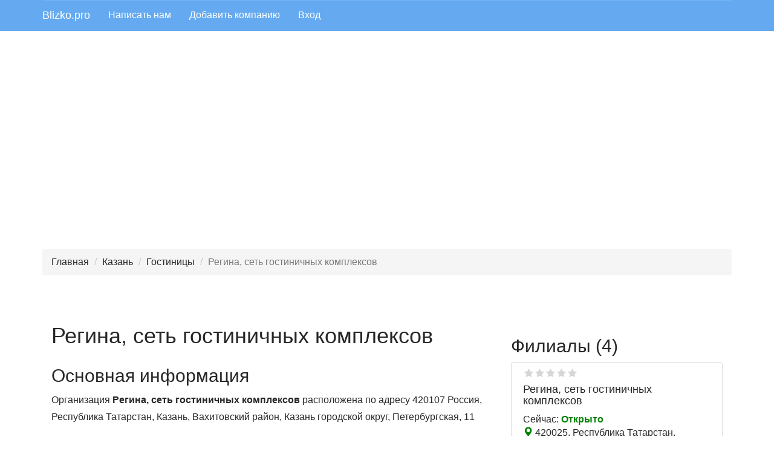

--- FILE ---
content_type: text/html; charset=UTF-8
request_url: https://blizko.pro/ru/kazan/firm/regina-sety-gostinichnyh-kompleksov_3
body_size: 10647
content:
<!DOCTYPE html>
<html lang="ru-RU">
<head>
    <meta charset="UTF-8">
    <meta http-equiv="X-UA-Compatible" content="IE=edge">
    <meta name="viewport" content="width=device-width, initial-scale=1">
    <meta name="yandex-verification" content="f2dcee84d500c9dc" />
    <link rel="icon" href="/favicon.ico" type="image/x-icon" />
    <meta name="csrf-param" content="_csrf-frontend">
<meta name="csrf-token" content="-HuXblCA7TU0nikEYrn05pV9PpcScrfLbItgBYJJRQGzFq8rMrfVRn6sHUsQ_7yt3gdu0HQx9qgZ-BJX7CYtMA==">
    <title>Регина, сеть гостиничных комплексов, Казань, Петербургская, 11, Индекс:  420107</title>
    <meta name="description" content="Регина, сеть гостиничных комплексов, +78432033203, +78432927602, +78432927607, http://www.reginahotels.ru, http://regina-group.com, https://vk.com/reginahotels, marketing@reginahotels.ru, peterburgskaya@reginahotels.ru, pr@reginahotels.ru">
<meta name="keywords" content="Регина, сеть гостиничных комплексов, 3 звезды, 74 номера, Wi-Fi, Английский, Банкетный зал, До 60 человек, Доступный вход для людей с инвалидностью, Завтрак, Кафе, Кондиционер в номерах, Конференц-зал, Круглосуточная стойка регистрации, Можно с детьми, Наличный расчёт, Оплата картой, Оплата через банк, Пандус, Почасовая оплата, Прачечная, Проживание от 3500 ₽, Сейф, Хранение багажа">
<link href="/assets/79ac7909/css/bootstrap.css" rel="stylesheet">
<link href="/css/site.css" rel="stylesheet">
<link href="/css/styles.css" rel="stylesheet">
<link href="/prettyphoto-master/css/prettyPhoto.css" rel="stylesheet">
<link href="/assets/42f49da2/css/kv-grid.min.css" rel="stylesheet">
<link href="/assets/dde529be/ajaxcrud.css" rel="stylesheet">
<link href="/assets/ca59727b/css/star-rating.min.css" rel="stylesheet">
<link href="/assets/ca59727b/themes/krajee-svg/theme.min.css" rel="stylesheet">
<link href="/assets/9c474a02/css/kv-widgets.min.css" rel="stylesheet">
<link href="/assets/8bb844be/css/fileinput.min.css" rel="stylesheet">
<script src="//api-maps.yandex.ru/2.1/?lang=ru_RU"></script>
<script src="/assets/5489b1f7/js/dialog.min.js"></script>
<script>window.rating_921541bf = {"step":1,"language":"ru","theme":"krajee-svg"};

window.fileinput_d5b8576f = {"previewFileType":"any","maxFileCount":5,"maxFileSize":1048576,"language":"ru-RU","resizeImage":false,"autoOrientImage":true,"theme":"gly"};
</script>    <!-- Yandex.RTB -->
    <script>window.yaContextCb=window.yaContextCb||[]</script>
    <script src="https://yandex.ru/ads/system/context.js" async></script>
</head>
<body>
<header id="header">
        <!--noindex-->
        <nav id="w0" class="navbar navbar-default navbar-static-top navbar" role="banner"><div class="container"><div class="navbar-header"><button type="button" class="navbar-toggle" data-toggle="collapse" data-target="#w0-collapse"><span class="sr-only">Toggle navigation</span>
<span class="icon-bar"></span>
<span class="icon-bar"></span>
<span class="icon-bar"></span></button><a class="navbar-brand" href="/">Blizko.pro</a></div><div id="w0-collapse" class="collapse navbar-collapse">        

        <ul id="w1" class="navbar-nav navbar-left nav"><li><a href="/feedback">Написать нам</a></li>
<li><a href="/add">Добавить компанию</a></li>
<li><a href="/login">Вход</a></li></ul></div></div></nav>        <!--/noindex-->
</header>

    <div class="container mt-3 kv-overflow-hidden">
        <div id="map" class="map"></div>
                    <div id="map_static">
                                            </div>
            </div>

<div class="container">
             <!-- Yandex.RTB R-A-505034-10 -->
         <div id="yandex_rtb_R-A-505034-10" style="margin-bottom: 20px"></div>

        <script>window.yaContextCb.push(()=>{
                Ya.Context.AdvManager.render({
                    renderTo: 'yandex_rtb_R-A-505034-10',
                    blockId: 'R-A-505034-10'
                })
            })</script>
    </div>

<div class="container">
    <!--noindex-->
    <ul class="breadcrumb"><li><a href="/">Главная</a></li>
<li><a href="/ru/kazan">Казань</a></li>
<li><a href="/ru/kazan/gostinicy">Гостиницы</a></li>
<li class="active">Регина, сеть гостиничных комплексов</li>
</ul>        <!--/noindex-->
</div>
<div class="pb-4">
    <section>
    <script>
        const MOBILE_WIDTH = 400;
    </script>
    <div class="container">
        <!-- Yandex.RTB R-A-505034-3 -->
        <div id="yandex_rtb_R-A-505034-3" style="padding:20px 5px"></div>
        <script>window.yaContextCb.push(()=>{
                Ya.Context.AdvManager.render({
                    renderTo: 'yandex_rtb_R-A-505034-3',
                    blockId: 'R-A-505034-3'
                })
            })</script>

        <div class="col-md-8 col-lg-8 col-sm-12 col-xs-12">

            
            <div class="flex flex-center mb-4" style="align-items: center; margin-bottom: 20px">
                                <div>
                    <div class="flex flex-center" style="align-items: baseline">
                        <h1>Регина, сеть гостиничных комплексов</h1>
                    </div>

                </div>

            </div>

            <h2 style="margin-top: 20px">Основная информация</h2>
            <p>Организация <b>Регина, сеть гостиничных комплексов</b> расположена по адресу   420107  Россия,  Республика Татарстан,  Казань,  Вахитовский район,  Казань городской округ, Петербургская, 11</p><p>Сферы деятельности:   <a class="rubric-item-a" href="/ru/kazan/gostinicy" title="Перейти в рубрику Гостиницы">Гостиницы</a>  <a class="rubric-item-a" href="/ru/kazan/konferenc_zaly_peregovornye_komnaty" title="Перейти в рубрику Конференц-залы / Переговорные комнаты">Конференц-залы / Переговорные комнаты</a></p><p><ul class="addition-ul"><strong>Дополнительно:</strong> <br><li>3 звезды</li><li>74 номера</li><li>Wi-Fi</li><li>Английский</li><li>Банкетный зал</li><li>До 60 человек</li><li>Доступный вход для людей с инвалидностью</li><li>Завтрак</li><li>Кафе</li><li>Кондиционер в номерах</li><li>Конференц-зал</li><li>Круглосуточная стойка регистрации</li><li>Можно с детьми</li><li>Наличный расчёт</li><li>Оплата картой</li><li>Оплата через банк</li><li>Пандус</li><li>Почасовая оплата</li><li>Прачечная</li><li>Проживание от 3500 ₽</li><li>Сейф</li><li>Хранение багажа</li></ul></p>
            
            <h2>Контакты</h2>

            <div>
                <!-- Yandex.RTB R-A-505034-4 -->
                <div id="yandex_rtb_R-A-505034-4" style="margin:20px 0"></div>
                <script>
                    window.yaContextCb.push(()=>{
                        Ya.Context.AdvManager.render({
                            "blockId": "R-A-505034-4",
                            "renderTo": "yandex_rtb_R-A-505034-4"
                        })
                    })
                </script>
            </div>

            <div id="phone-pjax" data-pjax-container="" data-pjax-push-state data-pjax-timeout="1000">
                        <!--noindex--->
                <p>Для связи с представителями компании Вы можете использовать контакты ниже.
            <!--/noindex-->
                                                        <div class="contacts">
                                                    <i class="fa fa-phone"></i>
                                                                        <span>
                                                    <span title="+78432033203">
                                +78432033203                            </span>
                            <!--noindex-->
                                                &nbsp;&nbsp;
                                                                                <!--/noindex-->
                    </div>
                                                        <div class="contacts">
                                                    <i class="fa fa-phone"></i>
                                                                        <span>
                                                    <span title="+78432927602">
                                +78432927602                            </span>
                            <!--noindex-->
                                                &nbsp;&nbsp;
                                                                                <!--/noindex-->
                    </div>
                                                        <div class="contacts">
                                                    <i class="fa fa-phone"></i>
                                                                        <span>
                                                    <span title="+78432927607">
                                +78432927607                            </span>
                            <!--noindex-->
                                                &nbsp;&nbsp;
                                                                                <!--/noindex-->
                    </div>
                                                        <div class="contacts">
                                                    <i class="fa fa-globe" style="color:blue"></i>
                                                                        <span onclick="window.open('http://www.reginahotels.ru', '_blank');">
                                                    <span title="http://www.reginahotels.ru">
                                http://www.reginahotels.ru                            </span>
                            <!--noindex-->
                                                    <!--/noindex-->
                    </div>
                                                        <div class="contacts">
                                                    <i class="fa fa-globe" style="color:blue"></i>
                                                                        <span onclick="window.open('http://regina-group.com', '_blank');">
                                                    <span title="http://regina-group.com">
                                http://regina-group.com                            </span>
                            <!--noindex-->
                                                    <!--/noindex-->
                    </div>
                                                        <div class="contacts">
                                                    <i class="fa fa-vk" style="color:#5181b8"></i>
                                                                        <span onclick="window.open('https://vk.com/reginahotels', '_blank');">
                                                    <span title="https://vk.com/reginahotels">
                                https://vk.com/reginahotels                            </span>
                            <!--noindex-->
                                                    <!--/noindex-->
                    </div>
                                                        <div class="contacts">
                                                    <i class="fa fa-mail-reply"></i>
                                                                        <span>
                                                    <span title="marketing@reginahotels.ru">
                                marketing@reginahotels.ru                            </span>
                            <!--noindex-->
                                                    <!--/noindex-->
                    </div>
                                                        <div class="contacts">
                                                    <i class="fa fa-mail-reply"></i>
                                                                        <span>
                                                    <span title="peterburgskaya@reginahotels.ru">
                                peterburgskaya@reginahotels.ru                            </span>
                            <!--noindex-->
                                                    <!--/noindex-->
                    </div>
                                                        <div class="contacts">
                                                    <i class="fa fa-mail-reply"></i>
                                                                        <span>
                                                    <span title="pr@reginahotels.ru">
                                pr@reginahotels.ru                            </span>
                            <!--noindex-->
                                                    <!--/noindex-->
                    </div>
                                        </div>
            <h2>Адрес</h2>
            <div>
                420107, Республика Татарстан,  Казань,  Вахитовский район,  Казань городской округ, Петербургская, 11            </div>

                            <h2>Часы работы</h2>
                <div class="worktime"><div class="work-per-day">Ежедневно: 00:00 - 24:00&nbsp;<span class="dinner">Без обеда</span></div></div>                <div>
                                            Сейчас: <span style="color:green">Открыто</span>                                    </div>
            


            <!---noindex-->
            <div class="have-mistake" style="margin:10px 0">
                <a class="btn btn-danger" href="/have-mistake/851067" title="Перейти к форме редактирования данных компании" rel="nofollow">Увидели ошибку?</a>
                <a class="btn btn-primary" href="/own/851067" title="Отправить запрос на управление карточкой" rel="nofollow" role="modal-remote" data-toggle="tooltip">Это Ваша Компания?</a>            </div>


                            <h2>Организации в других разделах</h2>
<ul>
            <li><a href="/ru/kazan/tovary_dlya_rybalki">Товары для рыбалки</a></li>
            <li><a href="/ru/kazan/bassejjny">Бассейны</a></li>
            <li><a href="/ru/kazan/konnye_kluby_ippodromy">Конные клубы / Ипподромы</a></li>
            <li><a href="/ru/kazan/sportivno_tekhnicheskie_kluby">Спортивно-технические клубы</a></li>
            <li><a href="/ru/kazan/professionalnye_sportivnye_kluby">Профессиональные спортивные клубы</a></li>
    </ul>

            

            <!---/noindex-->
            <div class="pt-2">
                <div class="comments" id="comment-list">
    <h2>Отзывы</h2>
    <hr/>

            <div class="alert alert-success">Пока нет отзывов. Если Вы оставили отзыв, и не видите его в списке, значит, он еще не прошел нашу модерацию.</div>
    

    
    <!--noindex-->
<p class="notification">
    На портале <b>Blizko.pro</b> Вы можете без регистрации оставить свое мнение о любой организации. К отзыву можно приложить фотографии (по желанию). Все отзывы в обязательном порядке проходят модерацию. Помните, краткость - сестра таланта.
</p>



<!-- Yandex.RTB R-A-505034-7 -->
<div id="yandex_rtb_R-A-505034-7" style="padding:0 0 15px 0"></div>
<script type="text/javascript">
    (function(w, d, n, s, t) {
        w[n] = w[n] || [];
        w[n].push(function() {
            if (window.innerWidth<=400)
            {
                Ya.Context.AdvManager.render({
                    blockId: "R-A-505034-7",
                    renderTo: "yandex_rtb_R-A-505034-7",
                    async: true
                });
            }
            else
            {
                Ya.Context.AdvManager.render({
                    blockId: "R-A-505034-8",
                    renderTo: "yandex_rtb_R-A-505034-7",
                    async: true
                });
            }

        });
        t = d.getElementsByTagName("script")[0];
        s = d.createElement("script");
        s.type = "text/javascript";
        s.src = "//an.yandex.ru/system/context.js";
        s.async = true;
        t.parentNode.insertBefore(s, t);
    })(this, this.document, "yandexContextAsyncCallbacks");
</script>
<p class="notification">
    При ознакомлении с уже имеющимися отзывами знайте: негативные отзывы могут быть оставлены конкурентами, а положительные - сотрудниками компании. Наш сервис постоянно развивается, и мы стараемся приложить все возможные усилия для выявления объективных оценок.
</p>
<!--/noindex-->


<div class="col-md-12 col-lg-12 review-form">
    <h3>Добавить отзыв</h3>
    <div class="">
        <form id="comment" class="" action="/ru/kazan/firm/regina-sety-gostinichnyh-kompleksov_3" method="post" accept-charset="UTF-8" enctype="multipart/form-data">
<input type="hidden" name="_csrf-frontend" value="-HuXblCA7TU0nikEYrn05pV9PpcScrfLbItgBYJJRQGzFq8rMrfVRn6sHUsQ_7yt3gdu0HQx9qgZ-BJX7CYtMA==">


        <div class="form-group field-comments-username required">

<input type="text" id="comments-username" class="form-control" name="Comments[username]" placeholder="Ваше имя" aria-required="true">

<div class="help-block"></div>
</div>
        <div class="form-group field-comments-email required">

<input type="text" id="comments-email" class="form-control" name="Comments[email]" placeholder="Ваш e-mail (не публикуется)" aria-required="true">

<div class="help-block"></div>
</div>

        <div class="form-group field-comments-score">
<label class="control-label" for="comments-score">Оценка</label>
<input type="text" id="comments-score" class="form-control rating-loading" name="Comments[score]" data-krajee-rating="rating_921541bf">

<div class="help-block"></div>
</div>

        <div class="form-group field-comments-text required">
<label class="control-label" for="comments-text">Отзыв</label>
<textarea id="comments-text" class="form-control" name="Comments[text]" rows="5" cols="60" placeholder="Комментарии, которые будут содержать оскорбления, угрозы, высказывания, порочащие честь и достоинство лиц, запрещены, и будут удаляться модераторами сайта." aria-required="true"></textarea>

<div class="help-block"></div>
</div>

        <div class="form-group field-comments-images">
<label class="control-label" for="comments-images">Изображения</label>
<input type="hidden" name="Comments[images][]" value=""><input type="file" id="comments-images" class="form-control file-loading" name="Comments[images][]" multiple data-krajee-fileinput="fileinput_d5b8576f">
<!--[if lt IE 10]><br><div class="alert alert-warning"><strong>Примечание:</strong> Ваш браузер не поддерживает предварительный просмотр и множественную загрузку файлов. Попробуйте более новую версию или другой браузер, чтобы получить доступ к этим функциям.</div><script>document.getElementById("comments-images").className.replace(/\bfile-loading\b/,"");;</script><![endif]-->

<div class="help-block"></div>
</div>        
        <div class="help-block"></div>
        <div class="checkbox field-comments-agreement">

<input type="hidden" name="Comments[agreement]" value="0"><label><input type="checkbox" id="comments-agreement" class="form-checkbox" name="Comments[agreement]" value="1"> Согласен с <a href="/privacy" title="Условия пользования сайтом">условиями</a> пользованием сайта и даю свое <a href="/accept" title="Пользовательское соглашение">согласие</a> на обработку своих персональных данных</label>

<div class="help-block"></div>
</div>


        <div class="form-group field-comments-recaptcha">

<input type="hidden" id="comments-recaptcha" class="form-control" name="Comments[reCaptcha]"><div id="comments-recaptcha-recaptcha-comment" class="g-recaptcha" data-sitekey="6Leh67kUAAAAAHIuNWJBwFPu2UQnj0SlevcKzHyu" data-input-id="comments-recaptcha" data-form-id="comment"></div>

<div class="help-block"></div>
</div>
        <div class="form-group">
            <button type="submit" class="btn btn-primary">Добавить отзыв</button>        </div>
        </form>    </div>
</div>






    <div class="clearfix"></div>
</div>
            </div>

        </div>

        <div class="col-md-4 col-lg-4 col-sm-12 col-xs-12">
                 <div class="root">
        <h2>Филиалы (4)</h2>
        
                <div class="col-md-12 col-lg-12 col-xs-12 col-sm-12 thumbnail card-item toggle-show " itemscope
         itemtype="http://schema.org/Organization">
        <meta itemprop="url" content="https://blizko.pro/ru/kazan/firm/regina-sety-gostinichnyh-kompleksov"/>
                
        <div class="col-md-12 col-sm-12 col-xs-12">
            <span title="Средняя оценка 0" class="favoritesfon" style="margin-top:5px">
                   <span class="favorites" style="width:0%"></span>
            </span>
            <div itemscope itemtype="https://schema.org/Rating" class="hidden">
                <span itemprop="ratingValue">0</span>
            </div>
            <div class="main-info">
                <h4><a href="https://blizko.pro/ru/kazan/firm/regina-sety-gostinichnyh-kompleksov" title="Перейти к карточке компании Регина, сеть гостиничных комплексов">Регина, сеть гостиничных комплексов</a></h4>
                <div class="work">Сейчас: <span class="opened">Открыто</span></div>            </div>

            <div class="location">
                <span style="color:green" class="glyphicon glyphicon-map-marker"></span>
                420025, Республика Татарстан,  Казань,  Советский район,  Казань городской округ,  Малые Клыки, Большая Красная, 119            </div>
            <div class="contact-phones">
                                                                                <div itemprop='telephone'><span
                                    class="glyphicon glyphicon-phone-alt"></span>+78432033203</div>
                                                                                                    <div itemprop='telephone'><span
                                    class="glyphicon glyphicon-phone-alt"></span>+78432769900</div>
                                                                                                    <div itemprop='telephone'><span
                                    class="glyphicon glyphicon-phone-alt"></span>+78432769966</div>
                                                                                                    <div itemprop='telephone'><span
                                    class="glyphicon glyphicon-phone-alt"></span>+78435285139</div>
                                                                                                                                                                                                                                                                                                                                                                                                </div>

        </div>
    </div>
        
                <div class="col-md-12 col-lg-12 col-xs-12 col-sm-12 thumbnail card-item toggle-show " itemscope
         itemtype="http://schema.org/Organization">
        <meta itemprop="url" content="https://blizko.pro/ru/kazan/firm/regina-sety-gostinichnyh-kompleksov_1"/>
                
        <div class="col-md-12 col-sm-12 col-xs-12">
            <span title="Средняя оценка 0" class="favoritesfon" style="margin-top:5px">
                   <span class="favorites" style="width:0%"></span>
            </span>
            <div itemscope itemtype="https://schema.org/Rating" class="hidden">
                <span itemprop="ratingValue">0</span>
            </div>
            <div class="main-info">
                <h4><a href="https://blizko.pro/ru/kazan/firm/regina-sety-gostinichnyh-kompleksov_1" title="Перейти к карточке компании Регина, сеть гостиничных комплексов">Регина, сеть гостиничных комплексов</a></h4>
                <div class="work">Сейчас: <span class="opened">Открыто</span></div>            </div>

            <div class="location">
                <span style="color:green" class="glyphicon glyphicon-map-marker"></span>
                420070, Республика Татарстан,  Казань,  Приволжский район,  Казань городской округ,  Петровский, Центральная, Петровский            </div>
            <div class="contact-phones">
                                                                                <div itemprop='telephone'><span
                                    class="glyphicon glyphicon-phone-alt"></span>+78432033203</div>
                                                                                                    <div itemprop='telephone'><span
                                    class="glyphicon glyphicon-phone-alt"></span>+78432230636</div>
                                                                                                    <div itemprop='telephone'><span
                                    class="glyphicon glyphicon-phone-alt"></span>+78432230642</div>
                                                                                                    <div itemprop='telephone'><span
                                    class="glyphicon glyphicon-phone-alt"></span>+78435285131</div>
                                                                                                                                                                                                                                                                                                                                                                                                                                                        </div>

        </div>
    </div>
        
                <div class="col-md-12 col-lg-12 col-xs-12 col-sm-12 thumbnail card-item toggle-show hidden" itemscope
         itemtype="http://schema.org/Organization">
        <meta itemprop="url" content="https://blizko.pro/ru/kazan/firm/regina-sety-gostinichnyh-kompleksov_2"/>
                
        <div class="col-md-12 col-sm-12 col-xs-12">
            <span title="Средняя оценка 0" class="favoritesfon" style="margin-top:5px">
                   <span class="favorites" style="width:0%"></span>
            </span>
            <div itemscope itemtype="https://schema.org/Rating" class="hidden">
                <span itemprop="ratingValue">0</span>
            </div>
            <div class="main-info">
                <h4><a href="https://blizko.pro/ru/kazan/firm/regina-sety-gostinichnyh-kompleksov_2" title="Перейти к карточке компании Регина, сеть гостиничных комплексов">Регина, сеть гостиничных комплексов</a></h4>
                <div class="work">Сейчас: <span class="opened">Открыто</span></div>            </div>

            <div class="location">
                <span style="color:green" class="glyphicon glyphicon-map-marker"></span>
                420111, Республика Татарстан,  Казань,  Вахитовский район,  Казань городской округ, Баумана, 9            </div>
            <div class="contact-phones">
                                                                                <div itemprop='telephone'><span
                                    class="glyphicon glyphicon-phone-alt"></span>+78432033203</div>
                                                                                                    <div itemprop='telephone'><span
                                    class="glyphicon glyphicon-phone-alt"></span>+78432925574</div>
                                                                                                    <div itemprop='telephone'><span
                                    class="glyphicon glyphicon-phone-alt"></span>+78432925583</div>
                                                                                                    <div itemprop='telephone'><span
                                    class="glyphicon glyphicon-phone-alt"></span>+78435285135</div>
                                                                                                                                                                                                                                                                                                                                                                                                </div>

        </div>
    </div>
        
                <div class="col-md-12 col-lg-12 col-xs-12 col-sm-12 thumbnail card-item toggle-show hidden" itemscope
         itemtype="http://schema.org/Organization">
        <meta itemprop="url" content="https://blizko.pro/ru/kazan/firm/regina-sety-gostinichnyh-kompleksov_4"/>
                
        <div class="col-md-12 col-sm-12 col-xs-12">
            <span title="Средняя оценка 0" class="favoritesfon" style="margin-top:5px">
                   <span class="favorites" style="width:0%"></span>
            </span>
            <div itemscope itemtype="https://schema.org/Rating" class="hidden">
                <span itemprop="ratingValue">0</span>
            </div>
            <div class="main-info">
                <h4><a href="https://blizko.pro/ru/kazan/firm/regina-sety-gostinichnyh-kompleksov_4" title="Перейти к карточке компании Регина, сеть гостиничных комплексов">Регина, сеть гостиничных комплексов</a></h4>
                <div class="work">Сейчас: <span class="opened">Открыто</span></div>            </div>

            <div class="location">
                <span style="color:green" class="glyphicon glyphicon-map-marker"></span>
                420111, Республика Татарстан,  Казань,  Вахитовский район,  Казань городской округ, Университетская, 9            </div>
            <div class="contact-phones">
                                                                                <div itemprop='telephone'><span
                                    class="glyphicon glyphicon-phone-alt"></span>+78432033203</div>
                                                                                                    <div itemprop='telephone'><span
                                    class="glyphicon glyphicon-phone-alt"></span>+78432925483</div>
                                                                                                    <div itemprop='telephone'><span
                                    class="glyphicon glyphicon-phone-alt"></span>+78432926915</div>
                                                                                                                                                                                                                                                                                                                                                                                                </div>

        </div>
    </div>
                                    <button data-text="все филиалы (2)" class="btn btn-primary toggle-other">все филиалы (2)</button>
                </div>

             
<div class="root">
            <h2>В этом же здании (4)</h2>
                    
                <div class="col-md-12 col-lg-12 col-xs-12 col-sm-12 thumbnail card-item toggle-show " itemscope
         itemtype="http://schema.org/Organization">
        <meta itemprop="url" content="https://blizko.pro/ru/kazan/firm/akademiya-mariny-blagovoy-salon-krasoty"/>
                
        <div class="col-md-12 col-sm-12 col-xs-12">
            <span title="Средняя оценка 0" class="favoritesfon" style="margin-top:5px">
                   <span class="favorites" style="width:0%"></span>
            </span>
            <div itemscope itemtype="https://schema.org/Rating" class="hidden">
                <span itemprop="ratingValue">0</span>
            </div>
            <div class="main-info">
                <h4><a href="https://blizko.pro/ru/kazan/firm/akademiya-mariny-blagovoy-salon-krasoty" title="Перейти к карточке компании Академия Марины Благовой, салон красоты">Академия Марины Благовой, салон красоты</a></h4>
                <div class="work">Сейчас: <span class="opened">Открыто</span></div>            </div>

            <div class="location">
                <span style="color:green" class="glyphicon glyphicon-map-marker"></span>
                420107, Республика Татарстан,  Казань,  Вахитовский район,  Казань городской округ, Петербургская, 11            </div>
            <div class="contact-phones">
                                                                                <div itemprop='telephone'><span
                                    class="glyphicon glyphicon-phone-alt"></span>+79662609080</div>
                                                                                                                                                                </div>

        </div>
    </div>
                    
                <div class="col-md-12 col-lg-12 col-xs-12 col-sm-12 thumbnail card-item toggle-show hidden" itemscope
         itemtype="http://schema.org/Organization">
        <meta itemprop="url" content="https://blizko.pro/ru/kazan/firm/regina-turoperator"/>
                
        <div class="col-md-12 col-sm-12 col-xs-12">
            <span title="Средняя оценка 0" class="favoritesfon" style="margin-top:5px">
                   <span class="favorites" style="width:0%"></span>
            </span>
            <div itemscope itemtype="https://schema.org/Rating" class="hidden">
                <span itemprop="ratingValue">0</span>
            </div>
            <div class="main-info">
                <h4><a href="https://blizko.pro/ru/kazan/firm/regina-turoperator" title="Перейти к карточке компании Регина, туроператор">Регина, туроператор</a></h4>
                <div class="work">Сейчас: <span class="closed">Закрыто</span></div>            </div>

            <div class="location">
                <span style="color:green" class="glyphicon glyphicon-map-marker"></span>
                420107, Республика Татарстан,  Казань,  Вахитовский район,  Казань городской округ, Петербургская, 11            </div>
            <div class="contact-phones">
                                                                                <div itemprop='telephone'><span
                                    class="glyphicon glyphicon-phone-alt"></span>+78432920331</div>
                                                                                                        </div>

        </div>
    </div>
                    
                <div class="col-md-12 col-lg-12 col-xs-12 col-sm-12 thumbnail card-item toggle-show hidden" itemscope
         itemtype="http://schema.org/Organization">
        <meta itemprop="url" content="https://blizko.pro/ru/kazan/firm/tatsocbank-bankomat_57"/>
                
        <div class="col-md-12 col-sm-12 col-xs-12">
            <span title="Средняя оценка 0" class="favoritesfon" style="margin-top:5px">
                   <span class="favorites" style="width:0%"></span>
            </span>
            <div itemscope itemtype="https://schema.org/Rating" class="hidden">
                <span itemprop="ratingValue">0</span>
            </div>
            <div class="main-info">
                <h4><a href="https://blizko.pro/ru/kazan/firm/tatsocbank-bankomat_57" title="Перейти к карточке компании Татсоцбанк, банкомат">Татсоцбанк, банкомат</a></h4>
                <div class="work">Сейчас: <span class="opened">Открыто</span></div>            </div>

            <div class="location">
                <span style="color:green" class="glyphicon glyphicon-map-marker"></span>
                420107, Республика Татарстан,  Казань,  Вахитовский район,  Казань городской округ, Петербургская, 11            </div>
            <div class="contact-phones">
                                                                                <div itemprop='telephone'><span
                                    class="glyphicon glyphicon-phone-alt"></span>+78432991111</div>
                                                                                                    <div itemprop='telephone'><span
                                    class="glyphicon glyphicon-phone-alt"></span>88003505151</div>
                                                                                                                                                                </div>

        </div>
    </div>
                    
                <div class="col-md-12 col-lg-12 col-xs-12 col-sm-12 thumbnail card-item toggle-show hidden" itemscope
         itemtype="http://schema.org/Organization">
        <meta itemprop="url" content="https://blizko.pro/ru/kazan/firm/regina-restoran_2"/>
                
        <div class="col-md-12 col-sm-12 col-xs-12">
            <span title="Средняя оценка 0" class="favoritesfon" style="margin-top:5px">
                   <span class="favorites" style="width:0%"></span>
            </span>
            <div itemscope itemtype="https://schema.org/Rating" class="hidden">
                <span itemprop="ratingValue">0</span>
            </div>
            <div class="main-info">
                <h4><a href="https://blizko.pro/ru/kazan/firm/regina-restoran_2" title="Перейти к карточке компании Регина, ресторан">Регина, ресторан</a></h4>
                <div class="work">Сейчас: <span class="opened">Открыто</span></div>            </div>

            <div class="location">
                <span style="color:green" class="glyphicon glyphicon-map-marker"></span>
                420107, Республика Татарстан,  Казань,  Вахитовский район,  Казань городской округ, Петербургская, 11            </div>
            <div class="contact-phones">
                                                                                <div itemprop='telephone'><span
                                    class="glyphicon glyphicon-phone-alt"></span>+78432033203</div>
                                                                                                    <div itemprop='telephone'><span
                                    class="glyphicon glyphicon-phone-alt"></span>+78432927602</div>
                                                                                                    <div itemprop='telephone'><span
                                    class="glyphicon glyphicon-phone-alt"></span>+78432927607</div>
                                                                                                                                                                                                                                                                                                                                        </div>

        </div>
    </div>
        
                    <button data-text="все организации (2)" class="btn btn-primary toggle-other">все организации (2)</button>
            </div>


             
            
        </div>
    </div>

</section>
<script>
    var map={"center":{"lat":"55.785656","lon":"49.125522"},"zoom":13,"radius":null,"container_id":"map","formap":{"type":"FeatureCollection","features":[{"type":"Feature","id":0,"url":null,"geometry":{"type":"Point","coordinates":["55.785656","49.125522"]},"properties":{"balloonContentHeader":"<a href=\"/ru/kazan/firm/regina-sety-gostinichnyh-kompleksov_3\" title=\"Перейти к организации Регина, сеть гостиничных комплексов\">Регина, сеть гостиничных комплексов</a>","balloonContentBody":"420107, Республика Татарстан,  Казань,  Вахитовский район,  Казань городской округ, Петербургская, 11","balloonContentFooter":null,"hintContent":"Регина, сеть гостиничных комплексов"}},{"type":"Feature","id":1,"url":null,"geometry":{"type":"Point","coordinates":["55.676295","49.097378"]},"properties":{"balloonContentHeader":"<a href=\"/ru/kazan/firm/regina-sety-gostinichnyh-kompleksov_1\" title=\"Перейти к организации Регина, сеть гостиничных комплексов\">Регина, сеть гостиничных комплексов</a>","balloonContentBody":"420070, Республика Татарстан,  Казань,  Приволжский район,  Казань городской округ,  Петровский, Центральная, Петровский","balloonContentFooter":null,"hintContent":"Регина, сеть гостиничных комплексов"}},{"type":"Feature","id":2,"url":null,"geometry":{"type":"Point","coordinates":["55.788163","49.12018"]},"properties":{"balloonContentHeader":"<a href=\"/ru/kazan/firm/regina-sety-gostinichnyh-kompleksov_2\" title=\"Перейти к организации Регина, сеть гостиничных комплексов\">Регина, сеть гостиничных комплексов</a>","balloonContentBody":"420111, Республика Татарстан,  Казань,  Вахитовский район,  Казань городской округ, Баумана, 9","balloonContentFooter":null,"hintContent":"Регина, сеть гостиничных комплексов"}},{"type":"Feature","id":3,"url":null,"geometry":{"type":"Point","coordinates":["55.78837","49.120904"]},"properties":{"balloonContentHeader":"<a href=\"/ru/kazan/firm/regina-sety-gostinichnyh-kompleksov_4\" title=\"Перейти к организации Регина, сеть гостиничных комплексов\">Регина, сеть гостиничных комплексов</a>","balloonContentBody":"420111, Республика Татарстан,  Казань,  Вахитовский район,  Казань городской округ, Университетская, 9","balloonContentFooter":null,"hintContent":"Регина, сеть гостиничных комплексов"}}]}}</script>

<div id="ajaxCrudModal" class="fade modal" role="dialog" tabindex="-1">
<div class="modal-dialog ">
<div class="modal-content">
<div class="modal-header">
<button type="button" class="close" data-dismiss="modal" aria-hidden="true">&times;</button>

</div>
<div class="modal-body">

</div>
<div class="modal-footer">

</div>
</div>
</div>
</div><style>
    h2{
        margin-top:40px;
    }
</style></div>
<div class="sub-footer" style="margin-top: 40px">
            <!--     Yandex.RTB R-A-505034-11-->
        <div class="container">
        <div class="col-md-4 col-lg-4 app-name">
            <p class="pull-left" style="color:#fff">&copy; Blizko.pro 2025</p>
        </div>
        <div class="col-md-4 footer-links">
            <!---noindex-->
            <a class="color-white" href="/about" rel="nofollow">О проекте</a>            <a class="color-white" href="/privacy" rel="nofollow">Защита персональных данных</a>            <a class="color-white" href="/accept" rel="nofollow">Пользовательское соглашение</a>            <a class="color-white" href="/feedback" rel="nofollow">Написать нам</a>            <!--/noindex-->

        </div>
    </div>
</div>
<script src="/js/yandex_map.js"></script>
<script src="//www.google.com/recaptcha/api.js?hl=ru&amp;render=explicit&amp;onload=recaptchaOnloadCallback" async defer></script>
<script src="/assets/ce863668/jquery.js"></script>
<script src="/assets/4923ecb6/yii.js"></script>
<script src="/assets/79ac7909/js/bootstrap.js"></script>
<script src="/js/script.js"></script>
<script src="/prettyphoto-master/js/jquery.prettyPhoto.min.js"></script>
<script src="/assets/4923ecb6/yii.gridView.js"></script>
<script src="/assets/dde529be/ModalRemote.min.js"></script>
<script src="/assets/dde529be/ajaxcrud.min.js"></script>
<script src="/assets/bd1a475d/jquery.pjax.js"></script>
<script src="/js/jquery.raty.js"></script>
<script src="/assets/4923ecb6/yii.validation.js"></script>
<script src="/assets/ca59727b/js/star-rating.min.js"></script>
<script src="/assets/ca59727b/js/locales/ru.js"></script>
<script src="/assets/ca59727b/themes/krajee-svg/theme.min.js"></script>
<script src="/assets/9c474a02/js/kv-widgets.min.js"></script>
<script src="/assets/8bb844be/js/plugins/buffer.min.js"></script>
<script src="/assets/8bb844be/js/plugins/filetype.min.js"></script>
<script src="/assets/8bb844be/js/plugins/piexif.min.js"></script>
<script src="/assets/8bb844be/js/fileinput.min.js"></script>
<script src="/assets/8bb844be/js/locales/ru.js"></script>
<script src="/assets/8bb844be/themes/gly/theme.min.js"></script>
<script src="/assets/8bb844be/js/plugins/sortable.min.js"></script>
<script src="/assets/4923ecb6/yii.activeForm.js"></script>
<script>
                 $('div#star').raty({
                cancelHint:   'cancel this rate!',                            
                cancelOff:    'cancel-off.png',                               
                cancelOn:     'cancel-on.png',                                 
                cancelPlace:  'left',                                         
                hints:     ['Очень плохо', 'Плохо', 'Средне', 'Хорошо', 'Отлично'],  
                number:       5,                                               
                path:         '/images/raty/',                                           
                readOnly:     false,                                           
                scoreName:    'score',                                        
                showCancel:   false,                                           
                showHalf:     false,                                           
                starHalf:     'star-half.png',                               
                start:        0,
                score:       0,                                                 
                starOff:      'star-off.png',                                 
                starOn:       'star-on.png',                                    
                click:    function() { console.log(this)}                
            });
        
        
function recaptchaOnloadCallback() {
    "use strict";
    jQuery(".g-recaptcha").each(function () {
        const reCaptcha = jQuery(this);
        if (reCaptcha.data("recaptcha-client-id") === undefined) {
            const recaptchaClientId = grecaptcha.render(reCaptcha.attr("id"), {
                "callback": function (response) {
                    if (reCaptcha.data("form-id") !== "") {
                        jQuery("#" + reCaptcha.data("input-id"), "#" + reCaptcha.data("form-id")).val(response)
                            .trigger("change");
                    } else {
                        jQuery("#" + reCaptcha.data("input-id")).val(response).trigger("change");
                    }

                    if (reCaptcha.attr("data-callback")) {
                        eval("(" + reCaptcha.attr("data-callback") + ")(response)");
                    }
                },
                "expired-callback": function () {
                    if (reCaptcha.data("form-id") !== "") {
                        jQuery("#" + reCaptcha.data("input-id"), "#" + reCaptcha.data("form-id")).val("");
                    } else {
                        jQuery("#" + reCaptcha.data("input-id")).val("");
                    }

                    if (reCaptcha.attr("data-expired-callback")) {
                        eval("(" + reCaptcha.attr("data-expired-callback") + ")()");
                    }
                },
            });
            reCaptcha.data("recaptcha-client-id", recaptchaClientId);
        }
    });
}</script>
<script>jQuery(function ($) {
jQuery(document).pjax("#phone-pjax a", {"push":true,"replace":false,"timeout":1000,"scrollTo":false,"container":"#phone-pjax"});
jQuery(document).off("submit", "#phone-pjax form[data-pjax]").on("submit", "#phone-pjax form[data-pjax]", function (event) {jQuery.pjax.submit(event, {"push":true,"replace":false,"timeout":1000,"scrollTo":false,"container":"#phone-pjax"});});
jQuery&&jQuery.pjax&&(jQuery.pjax.defaults.maxCacheLength=0);
if (jQuery('#comments-score').data('rating')) { jQuery('#comments-score').rating('destroy'); }
jQuery('#comments-score').rating(rating_921541bf);

if (jQuery('#comments-images').data('fileinput')) { jQuery('#comments-images').fileinput('destroy'); }
jQuery('#comments-images').fileinput(fileinput_d5b8576f);

jQuery('#comment').yiiActiveForm([{"id":"comments-username","name":"username","container":".field-comments-username","input":"#comments-username","validate":function (attribute, value, messages, deferred, $form) {value = yii.validation.trim($form, attribute, {"skipOnArray":true,"skipOnEmpty":false,"chars":false}, value);yii.validation.required(value, messages, {"message":"Необходимо заполнить «Ваше Имя»."});}},{"id":"comments-email","name":"email","container":".field-comments-email","input":"#comments-email","validate":function (attribute, value, messages, deferred, $form) {value = yii.validation.trim($form, attribute, {"skipOnArray":true,"skipOnEmpty":false,"chars":false}, value);yii.validation.required(value, messages, {"message":"Необходимо заполнить «Ваш Email»."});yii.validation.email(value, messages, {"pattern":/^[a-zA-Z0-9!#$%&'*+\/=?^_`{|}~-]+(?:\.[a-zA-Z0-9!#$%&'*+\/=?^_`{|}~-]+)*@(?:[a-zA-Z0-9](?:[a-zA-Z0-9-]*[a-zA-Z0-9])?\.)+[a-zA-Z0-9](?:[a-zA-Z0-9-]*[a-zA-Z0-9])?$/,"fullPattern":/^[^@]*<[a-zA-Z0-9!#$%&'*+\/=?^_`{|}~-]+(?:\.[a-zA-Z0-9!#$%&'*+\/=?^_`{|}~-]+)*@(?:[a-zA-Z0-9](?:[a-zA-Z0-9-]*[a-zA-Z0-9])?\.)+[a-zA-Z0-9](?:[a-zA-Z0-9-]*[a-zA-Z0-9])?>$/,"allowName":false,"message":"Значение «Ваш Email» не является правильным email адресом.","enableIDN":false,"skipOnEmpty":1});}},{"id":"comments-score","name":"score","container":".field-comments-score","input":"#comments-score","validate":function (attribute, value, messages, deferred, $form) {yii.validation.range(value, messages, {"range":["1","2","3","4","5"],"not":false,"message":"Значение «Оценка» неверно.","skipOnEmpty":1});}},{"id":"comments-text","name":"text","container":".field-comments-text","input":"#comments-text","validate":function (attribute, value, messages, deferred, $form) {value = yii.validation.trim($form, attribute, {"skipOnArray":true,"skipOnEmpty":false,"chars":false}, value);yii.validation.required(value, messages, {"message":"Необходимо заполнить «Текст комментария»."});}},{"id":"comments-images","name":"images","container":".field-comments-images","input":"#comments-images","validate":function (attribute, value, messages, deferred, $form) {yii.validation.image(attribute, messages, {"message":"Загрузка файла не удалась.","skipOnEmpty":true,"mimeTypes":[],"wrongMimeType":"Разрешена загрузка файлов только со следующими MIME-типами: .","extensions":["png","jpg","jpeg"],"wrongExtension":"Разрешена загрузка файлов только со следующими расширениями: png, jpg, jpeg.","maxSize":1048576,"tooBig":"Максимальный размер файла 1МБ","maxFiles":5,"tooMany":"Вы не можете загружать более 5 файла.","notImage":"Файл «{file}» не является изображением."}, deferred);}},{"id":"comments-agreement","name":"agreement","container":".field-comments-agreement","input":"#comments-agreement","validate":function (attribute, value, messages, deferred, $form) {yii.validation.range(value, messages, {"range":["1"],"not":false,"message":"Необходимо принять условия","skipOnEmpty":1});}},{"id":"comments-recaptcha","name":"reCaptcha","container":".field-comments-recaptcha","input":"#comments-recaptcha","validate":function (attribute, value, messages, deferred, $form) {if (!value) {
     messages.push("Пожалуйста, подтвердите, что вы не бот.");
}}}], []);

                 $('.raty-star').raty({
                cancelHint:   'cancel this rate!',                            
                cancelOff:    'cancel-off.png',                               
                cancelOn:     'cancel-on.png',                                 
                cancelPlace:  'left',                                         
                hints:     ['Очень плохо', 'Плохо', 'Средне', 'Хорошо', 'Отлично'],  
                number:       5,
                start:        0,      
                score:        function () {
                return $(this).attr('data-score');
            },                                      
                path:         '/img/',                                           
                readOnly:     false,                                           
                scoreName:    'score',                                        
                showCancel:   false,                                           
                showHalf:     false,                                           
                starHalf:     'star-half.png',                               
                starOff:      'star-off.png',                                 
                starOn:       'star-on.png',                                    
                click:    function() { console.log(parseInt($(this).attr('data-score'))  )}                
            });
        
        
jQuery('#ajaxCrudModal').modal({"show":false});
});</script>
<script>jQuery(window).on('load', function () {
new YandexMap(map)
});</script><script type="text/javascript">
    (function(e, x, pe, r, i, me, nt){
        e[i]=e[i]||function(){(e[i].a=e[i].a||[]).push(arguments)},
            me=x.createElement(pe),me.async=1,me.src=r,nt=x.getElementsByTagName(pe)[0],me.addEventListener("error",function(){function cb(t){t=t[t.length-1],"function"==typeof t&&t({flags:{}})};Array.isArray(e[i].a)&&e[i].a.forEach(cb);e[i]=function(){cb(arguments)}}),nt.parentNode.insertBefore(me,nt)})
    (window, document, 'script', 'https://abt.s3.yandex.net/expjs/latest/exp.js', 'ymab');

    ymab('metrika.55454284', 'init'/*, {clientFeatures}, {callback}*/);
</script>

<!-- Yandex.Metrika counter -->
<script type="text/javascript" >
    (function(m,e,t,r,i,k,a){m[i]=m[i]||function(){(m[i].a=m[i].a||[]).push(arguments)};
        m[i].l=1*new Date();
        for (var j = 0; j < document.scripts.length; j++) {if (document.scripts[j].src === r) { return; }}
        k=e.createElement(t),a=e.getElementsByTagName(t)[0],k.async=1,k.src=r,a.parentNode.insertBefore(k,a)})
    (window, document, "script", "https://mc.yandex.ru/metrika/tag.js", "ym");

    ym(55454284, "init", {
        clickmap:false,
        trackLinks:true,
        accurateTrackBounce:true,
        webvisor:true
    });
</script>
<noscript><div><img src="https://mc.yandex.ru/watch/55454284" style="position:absolute; left:-9999px;" alt="" /></div></noscript>
<!-- /Yandex.Metrika counter -->
</body>
</html>


--- FILE ---
content_type: text/html; charset=utf-8
request_url: https://www.google.com/recaptcha/api2/anchor?ar=1&k=6Leh67kUAAAAAHIuNWJBwFPu2UQnj0SlevcKzHyu&co=aHR0cHM6Ly9ibGl6a28ucHJvOjQ0Mw..&hl=ru&v=7gg7H51Q-naNfhmCP3_R47ho&size=normal&anchor-ms=20000&execute-ms=30000&cb=w4zftjsccwux
body_size: 48967
content:
<!DOCTYPE HTML><html dir="ltr" lang="ru"><head><meta http-equiv="Content-Type" content="text/html; charset=UTF-8">
<meta http-equiv="X-UA-Compatible" content="IE=edge">
<title>reCAPTCHA</title>
<style type="text/css">
/* cyrillic-ext */
@font-face {
  font-family: 'Roboto';
  font-style: normal;
  font-weight: 400;
  font-stretch: 100%;
  src: url(//fonts.gstatic.com/s/roboto/v48/KFO7CnqEu92Fr1ME7kSn66aGLdTylUAMa3GUBHMdazTgWw.woff2) format('woff2');
  unicode-range: U+0460-052F, U+1C80-1C8A, U+20B4, U+2DE0-2DFF, U+A640-A69F, U+FE2E-FE2F;
}
/* cyrillic */
@font-face {
  font-family: 'Roboto';
  font-style: normal;
  font-weight: 400;
  font-stretch: 100%;
  src: url(//fonts.gstatic.com/s/roboto/v48/KFO7CnqEu92Fr1ME7kSn66aGLdTylUAMa3iUBHMdazTgWw.woff2) format('woff2');
  unicode-range: U+0301, U+0400-045F, U+0490-0491, U+04B0-04B1, U+2116;
}
/* greek-ext */
@font-face {
  font-family: 'Roboto';
  font-style: normal;
  font-weight: 400;
  font-stretch: 100%;
  src: url(//fonts.gstatic.com/s/roboto/v48/KFO7CnqEu92Fr1ME7kSn66aGLdTylUAMa3CUBHMdazTgWw.woff2) format('woff2');
  unicode-range: U+1F00-1FFF;
}
/* greek */
@font-face {
  font-family: 'Roboto';
  font-style: normal;
  font-weight: 400;
  font-stretch: 100%;
  src: url(//fonts.gstatic.com/s/roboto/v48/KFO7CnqEu92Fr1ME7kSn66aGLdTylUAMa3-UBHMdazTgWw.woff2) format('woff2');
  unicode-range: U+0370-0377, U+037A-037F, U+0384-038A, U+038C, U+038E-03A1, U+03A3-03FF;
}
/* math */
@font-face {
  font-family: 'Roboto';
  font-style: normal;
  font-weight: 400;
  font-stretch: 100%;
  src: url(//fonts.gstatic.com/s/roboto/v48/KFO7CnqEu92Fr1ME7kSn66aGLdTylUAMawCUBHMdazTgWw.woff2) format('woff2');
  unicode-range: U+0302-0303, U+0305, U+0307-0308, U+0310, U+0312, U+0315, U+031A, U+0326-0327, U+032C, U+032F-0330, U+0332-0333, U+0338, U+033A, U+0346, U+034D, U+0391-03A1, U+03A3-03A9, U+03B1-03C9, U+03D1, U+03D5-03D6, U+03F0-03F1, U+03F4-03F5, U+2016-2017, U+2034-2038, U+203C, U+2040, U+2043, U+2047, U+2050, U+2057, U+205F, U+2070-2071, U+2074-208E, U+2090-209C, U+20D0-20DC, U+20E1, U+20E5-20EF, U+2100-2112, U+2114-2115, U+2117-2121, U+2123-214F, U+2190, U+2192, U+2194-21AE, U+21B0-21E5, U+21F1-21F2, U+21F4-2211, U+2213-2214, U+2216-22FF, U+2308-230B, U+2310, U+2319, U+231C-2321, U+2336-237A, U+237C, U+2395, U+239B-23B7, U+23D0, U+23DC-23E1, U+2474-2475, U+25AF, U+25B3, U+25B7, U+25BD, U+25C1, U+25CA, U+25CC, U+25FB, U+266D-266F, U+27C0-27FF, U+2900-2AFF, U+2B0E-2B11, U+2B30-2B4C, U+2BFE, U+3030, U+FF5B, U+FF5D, U+1D400-1D7FF, U+1EE00-1EEFF;
}
/* symbols */
@font-face {
  font-family: 'Roboto';
  font-style: normal;
  font-weight: 400;
  font-stretch: 100%;
  src: url(//fonts.gstatic.com/s/roboto/v48/KFO7CnqEu92Fr1ME7kSn66aGLdTylUAMaxKUBHMdazTgWw.woff2) format('woff2');
  unicode-range: U+0001-000C, U+000E-001F, U+007F-009F, U+20DD-20E0, U+20E2-20E4, U+2150-218F, U+2190, U+2192, U+2194-2199, U+21AF, U+21E6-21F0, U+21F3, U+2218-2219, U+2299, U+22C4-22C6, U+2300-243F, U+2440-244A, U+2460-24FF, U+25A0-27BF, U+2800-28FF, U+2921-2922, U+2981, U+29BF, U+29EB, U+2B00-2BFF, U+4DC0-4DFF, U+FFF9-FFFB, U+10140-1018E, U+10190-1019C, U+101A0, U+101D0-101FD, U+102E0-102FB, U+10E60-10E7E, U+1D2C0-1D2D3, U+1D2E0-1D37F, U+1F000-1F0FF, U+1F100-1F1AD, U+1F1E6-1F1FF, U+1F30D-1F30F, U+1F315, U+1F31C, U+1F31E, U+1F320-1F32C, U+1F336, U+1F378, U+1F37D, U+1F382, U+1F393-1F39F, U+1F3A7-1F3A8, U+1F3AC-1F3AF, U+1F3C2, U+1F3C4-1F3C6, U+1F3CA-1F3CE, U+1F3D4-1F3E0, U+1F3ED, U+1F3F1-1F3F3, U+1F3F5-1F3F7, U+1F408, U+1F415, U+1F41F, U+1F426, U+1F43F, U+1F441-1F442, U+1F444, U+1F446-1F449, U+1F44C-1F44E, U+1F453, U+1F46A, U+1F47D, U+1F4A3, U+1F4B0, U+1F4B3, U+1F4B9, U+1F4BB, U+1F4BF, U+1F4C8-1F4CB, U+1F4D6, U+1F4DA, U+1F4DF, U+1F4E3-1F4E6, U+1F4EA-1F4ED, U+1F4F7, U+1F4F9-1F4FB, U+1F4FD-1F4FE, U+1F503, U+1F507-1F50B, U+1F50D, U+1F512-1F513, U+1F53E-1F54A, U+1F54F-1F5FA, U+1F610, U+1F650-1F67F, U+1F687, U+1F68D, U+1F691, U+1F694, U+1F698, U+1F6AD, U+1F6B2, U+1F6B9-1F6BA, U+1F6BC, U+1F6C6-1F6CF, U+1F6D3-1F6D7, U+1F6E0-1F6EA, U+1F6F0-1F6F3, U+1F6F7-1F6FC, U+1F700-1F7FF, U+1F800-1F80B, U+1F810-1F847, U+1F850-1F859, U+1F860-1F887, U+1F890-1F8AD, U+1F8B0-1F8BB, U+1F8C0-1F8C1, U+1F900-1F90B, U+1F93B, U+1F946, U+1F984, U+1F996, U+1F9E9, U+1FA00-1FA6F, U+1FA70-1FA7C, U+1FA80-1FA89, U+1FA8F-1FAC6, U+1FACE-1FADC, U+1FADF-1FAE9, U+1FAF0-1FAF8, U+1FB00-1FBFF;
}
/* vietnamese */
@font-face {
  font-family: 'Roboto';
  font-style: normal;
  font-weight: 400;
  font-stretch: 100%;
  src: url(//fonts.gstatic.com/s/roboto/v48/KFO7CnqEu92Fr1ME7kSn66aGLdTylUAMa3OUBHMdazTgWw.woff2) format('woff2');
  unicode-range: U+0102-0103, U+0110-0111, U+0128-0129, U+0168-0169, U+01A0-01A1, U+01AF-01B0, U+0300-0301, U+0303-0304, U+0308-0309, U+0323, U+0329, U+1EA0-1EF9, U+20AB;
}
/* latin-ext */
@font-face {
  font-family: 'Roboto';
  font-style: normal;
  font-weight: 400;
  font-stretch: 100%;
  src: url(//fonts.gstatic.com/s/roboto/v48/KFO7CnqEu92Fr1ME7kSn66aGLdTylUAMa3KUBHMdazTgWw.woff2) format('woff2');
  unicode-range: U+0100-02BA, U+02BD-02C5, U+02C7-02CC, U+02CE-02D7, U+02DD-02FF, U+0304, U+0308, U+0329, U+1D00-1DBF, U+1E00-1E9F, U+1EF2-1EFF, U+2020, U+20A0-20AB, U+20AD-20C0, U+2113, U+2C60-2C7F, U+A720-A7FF;
}
/* latin */
@font-face {
  font-family: 'Roboto';
  font-style: normal;
  font-weight: 400;
  font-stretch: 100%;
  src: url(//fonts.gstatic.com/s/roboto/v48/KFO7CnqEu92Fr1ME7kSn66aGLdTylUAMa3yUBHMdazQ.woff2) format('woff2');
  unicode-range: U+0000-00FF, U+0131, U+0152-0153, U+02BB-02BC, U+02C6, U+02DA, U+02DC, U+0304, U+0308, U+0329, U+2000-206F, U+20AC, U+2122, U+2191, U+2193, U+2212, U+2215, U+FEFF, U+FFFD;
}
/* cyrillic-ext */
@font-face {
  font-family: 'Roboto';
  font-style: normal;
  font-weight: 500;
  font-stretch: 100%;
  src: url(//fonts.gstatic.com/s/roboto/v48/KFO7CnqEu92Fr1ME7kSn66aGLdTylUAMa3GUBHMdazTgWw.woff2) format('woff2');
  unicode-range: U+0460-052F, U+1C80-1C8A, U+20B4, U+2DE0-2DFF, U+A640-A69F, U+FE2E-FE2F;
}
/* cyrillic */
@font-face {
  font-family: 'Roboto';
  font-style: normal;
  font-weight: 500;
  font-stretch: 100%;
  src: url(//fonts.gstatic.com/s/roboto/v48/KFO7CnqEu92Fr1ME7kSn66aGLdTylUAMa3iUBHMdazTgWw.woff2) format('woff2');
  unicode-range: U+0301, U+0400-045F, U+0490-0491, U+04B0-04B1, U+2116;
}
/* greek-ext */
@font-face {
  font-family: 'Roboto';
  font-style: normal;
  font-weight: 500;
  font-stretch: 100%;
  src: url(//fonts.gstatic.com/s/roboto/v48/KFO7CnqEu92Fr1ME7kSn66aGLdTylUAMa3CUBHMdazTgWw.woff2) format('woff2');
  unicode-range: U+1F00-1FFF;
}
/* greek */
@font-face {
  font-family: 'Roboto';
  font-style: normal;
  font-weight: 500;
  font-stretch: 100%;
  src: url(//fonts.gstatic.com/s/roboto/v48/KFO7CnqEu92Fr1ME7kSn66aGLdTylUAMa3-UBHMdazTgWw.woff2) format('woff2');
  unicode-range: U+0370-0377, U+037A-037F, U+0384-038A, U+038C, U+038E-03A1, U+03A3-03FF;
}
/* math */
@font-face {
  font-family: 'Roboto';
  font-style: normal;
  font-weight: 500;
  font-stretch: 100%;
  src: url(//fonts.gstatic.com/s/roboto/v48/KFO7CnqEu92Fr1ME7kSn66aGLdTylUAMawCUBHMdazTgWw.woff2) format('woff2');
  unicode-range: U+0302-0303, U+0305, U+0307-0308, U+0310, U+0312, U+0315, U+031A, U+0326-0327, U+032C, U+032F-0330, U+0332-0333, U+0338, U+033A, U+0346, U+034D, U+0391-03A1, U+03A3-03A9, U+03B1-03C9, U+03D1, U+03D5-03D6, U+03F0-03F1, U+03F4-03F5, U+2016-2017, U+2034-2038, U+203C, U+2040, U+2043, U+2047, U+2050, U+2057, U+205F, U+2070-2071, U+2074-208E, U+2090-209C, U+20D0-20DC, U+20E1, U+20E5-20EF, U+2100-2112, U+2114-2115, U+2117-2121, U+2123-214F, U+2190, U+2192, U+2194-21AE, U+21B0-21E5, U+21F1-21F2, U+21F4-2211, U+2213-2214, U+2216-22FF, U+2308-230B, U+2310, U+2319, U+231C-2321, U+2336-237A, U+237C, U+2395, U+239B-23B7, U+23D0, U+23DC-23E1, U+2474-2475, U+25AF, U+25B3, U+25B7, U+25BD, U+25C1, U+25CA, U+25CC, U+25FB, U+266D-266F, U+27C0-27FF, U+2900-2AFF, U+2B0E-2B11, U+2B30-2B4C, U+2BFE, U+3030, U+FF5B, U+FF5D, U+1D400-1D7FF, U+1EE00-1EEFF;
}
/* symbols */
@font-face {
  font-family: 'Roboto';
  font-style: normal;
  font-weight: 500;
  font-stretch: 100%;
  src: url(//fonts.gstatic.com/s/roboto/v48/KFO7CnqEu92Fr1ME7kSn66aGLdTylUAMaxKUBHMdazTgWw.woff2) format('woff2');
  unicode-range: U+0001-000C, U+000E-001F, U+007F-009F, U+20DD-20E0, U+20E2-20E4, U+2150-218F, U+2190, U+2192, U+2194-2199, U+21AF, U+21E6-21F0, U+21F3, U+2218-2219, U+2299, U+22C4-22C6, U+2300-243F, U+2440-244A, U+2460-24FF, U+25A0-27BF, U+2800-28FF, U+2921-2922, U+2981, U+29BF, U+29EB, U+2B00-2BFF, U+4DC0-4DFF, U+FFF9-FFFB, U+10140-1018E, U+10190-1019C, U+101A0, U+101D0-101FD, U+102E0-102FB, U+10E60-10E7E, U+1D2C0-1D2D3, U+1D2E0-1D37F, U+1F000-1F0FF, U+1F100-1F1AD, U+1F1E6-1F1FF, U+1F30D-1F30F, U+1F315, U+1F31C, U+1F31E, U+1F320-1F32C, U+1F336, U+1F378, U+1F37D, U+1F382, U+1F393-1F39F, U+1F3A7-1F3A8, U+1F3AC-1F3AF, U+1F3C2, U+1F3C4-1F3C6, U+1F3CA-1F3CE, U+1F3D4-1F3E0, U+1F3ED, U+1F3F1-1F3F3, U+1F3F5-1F3F7, U+1F408, U+1F415, U+1F41F, U+1F426, U+1F43F, U+1F441-1F442, U+1F444, U+1F446-1F449, U+1F44C-1F44E, U+1F453, U+1F46A, U+1F47D, U+1F4A3, U+1F4B0, U+1F4B3, U+1F4B9, U+1F4BB, U+1F4BF, U+1F4C8-1F4CB, U+1F4D6, U+1F4DA, U+1F4DF, U+1F4E3-1F4E6, U+1F4EA-1F4ED, U+1F4F7, U+1F4F9-1F4FB, U+1F4FD-1F4FE, U+1F503, U+1F507-1F50B, U+1F50D, U+1F512-1F513, U+1F53E-1F54A, U+1F54F-1F5FA, U+1F610, U+1F650-1F67F, U+1F687, U+1F68D, U+1F691, U+1F694, U+1F698, U+1F6AD, U+1F6B2, U+1F6B9-1F6BA, U+1F6BC, U+1F6C6-1F6CF, U+1F6D3-1F6D7, U+1F6E0-1F6EA, U+1F6F0-1F6F3, U+1F6F7-1F6FC, U+1F700-1F7FF, U+1F800-1F80B, U+1F810-1F847, U+1F850-1F859, U+1F860-1F887, U+1F890-1F8AD, U+1F8B0-1F8BB, U+1F8C0-1F8C1, U+1F900-1F90B, U+1F93B, U+1F946, U+1F984, U+1F996, U+1F9E9, U+1FA00-1FA6F, U+1FA70-1FA7C, U+1FA80-1FA89, U+1FA8F-1FAC6, U+1FACE-1FADC, U+1FADF-1FAE9, U+1FAF0-1FAF8, U+1FB00-1FBFF;
}
/* vietnamese */
@font-face {
  font-family: 'Roboto';
  font-style: normal;
  font-weight: 500;
  font-stretch: 100%;
  src: url(//fonts.gstatic.com/s/roboto/v48/KFO7CnqEu92Fr1ME7kSn66aGLdTylUAMa3OUBHMdazTgWw.woff2) format('woff2');
  unicode-range: U+0102-0103, U+0110-0111, U+0128-0129, U+0168-0169, U+01A0-01A1, U+01AF-01B0, U+0300-0301, U+0303-0304, U+0308-0309, U+0323, U+0329, U+1EA0-1EF9, U+20AB;
}
/* latin-ext */
@font-face {
  font-family: 'Roboto';
  font-style: normal;
  font-weight: 500;
  font-stretch: 100%;
  src: url(//fonts.gstatic.com/s/roboto/v48/KFO7CnqEu92Fr1ME7kSn66aGLdTylUAMa3KUBHMdazTgWw.woff2) format('woff2');
  unicode-range: U+0100-02BA, U+02BD-02C5, U+02C7-02CC, U+02CE-02D7, U+02DD-02FF, U+0304, U+0308, U+0329, U+1D00-1DBF, U+1E00-1E9F, U+1EF2-1EFF, U+2020, U+20A0-20AB, U+20AD-20C0, U+2113, U+2C60-2C7F, U+A720-A7FF;
}
/* latin */
@font-face {
  font-family: 'Roboto';
  font-style: normal;
  font-weight: 500;
  font-stretch: 100%;
  src: url(//fonts.gstatic.com/s/roboto/v48/KFO7CnqEu92Fr1ME7kSn66aGLdTylUAMa3yUBHMdazQ.woff2) format('woff2');
  unicode-range: U+0000-00FF, U+0131, U+0152-0153, U+02BB-02BC, U+02C6, U+02DA, U+02DC, U+0304, U+0308, U+0329, U+2000-206F, U+20AC, U+2122, U+2191, U+2193, U+2212, U+2215, U+FEFF, U+FFFD;
}
/* cyrillic-ext */
@font-face {
  font-family: 'Roboto';
  font-style: normal;
  font-weight: 900;
  font-stretch: 100%;
  src: url(//fonts.gstatic.com/s/roboto/v48/KFO7CnqEu92Fr1ME7kSn66aGLdTylUAMa3GUBHMdazTgWw.woff2) format('woff2');
  unicode-range: U+0460-052F, U+1C80-1C8A, U+20B4, U+2DE0-2DFF, U+A640-A69F, U+FE2E-FE2F;
}
/* cyrillic */
@font-face {
  font-family: 'Roboto';
  font-style: normal;
  font-weight: 900;
  font-stretch: 100%;
  src: url(//fonts.gstatic.com/s/roboto/v48/KFO7CnqEu92Fr1ME7kSn66aGLdTylUAMa3iUBHMdazTgWw.woff2) format('woff2');
  unicode-range: U+0301, U+0400-045F, U+0490-0491, U+04B0-04B1, U+2116;
}
/* greek-ext */
@font-face {
  font-family: 'Roboto';
  font-style: normal;
  font-weight: 900;
  font-stretch: 100%;
  src: url(//fonts.gstatic.com/s/roboto/v48/KFO7CnqEu92Fr1ME7kSn66aGLdTylUAMa3CUBHMdazTgWw.woff2) format('woff2');
  unicode-range: U+1F00-1FFF;
}
/* greek */
@font-face {
  font-family: 'Roboto';
  font-style: normal;
  font-weight: 900;
  font-stretch: 100%;
  src: url(//fonts.gstatic.com/s/roboto/v48/KFO7CnqEu92Fr1ME7kSn66aGLdTylUAMa3-UBHMdazTgWw.woff2) format('woff2');
  unicode-range: U+0370-0377, U+037A-037F, U+0384-038A, U+038C, U+038E-03A1, U+03A3-03FF;
}
/* math */
@font-face {
  font-family: 'Roboto';
  font-style: normal;
  font-weight: 900;
  font-stretch: 100%;
  src: url(//fonts.gstatic.com/s/roboto/v48/KFO7CnqEu92Fr1ME7kSn66aGLdTylUAMawCUBHMdazTgWw.woff2) format('woff2');
  unicode-range: U+0302-0303, U+0305, U+0307-0308, U+0310, U+0312, U+0315, U+031A, U+0326-0327, U+032C, U+032F-0330, U+0332-0333, U+0338, U+033A, U+0346, U+034D, U+0391-03A1, U+03A3-03A9, U+03B1-03C9, U+03D1, U+03D5-03D6, U+03F0-03F1, U+03F4-03F5, U+2016-2017, U+2034-2038, U+203C, U+2040, U+2043, U+2047, U+2050, U+2057, U+205F, U+2070-2071, U+2074-208E, U+2090-209C, U+20D0-20DC, U+20E1, U+20E5-20EF, U+2100-2112, U+2114-2115, U+2117-2121, U+2123-214F, U+2190, U+2192, U+2194-21AE, U+21B0-21E5, U+21F1-21F2, U+21F4-2211, U+2213-2214, U+2216-22FF, U+2308-230B, U+2310, U+2319, U+231C-2321, U+2336-237A, U+237C, U+2395, U+239B-23B7, U+23D0, U+23DC-23E1, U+2474-2475, U+25AF, U+25B3, U+25B7, U+25BD, U+25C1, U+25CA, U+25CC, U+25FB, U+266D-266F, U+27C0-27FF, U+2900-2AFF, U+2B0E-2B11, U+2B30-2B4C, U+2BFE, U+3030, U+FF5B, U+FF5D, U+1D400-1D7FF, U+1EE00-1EEFF;
}
/* symbols */
@font-face {
  font-family: 'Roboto';
  font-style: normal;
  font-weight: 900;
  font-stretch: 100%;
  src: url(//fonts.gstatic.com/s/roboto/v48/KFO7CnqEu92Fr1ME7kSn66aGLdTylUAMaxKUBHMdazTgWw.woff2) format('woff2');
  unicode-range: U+0001-000C, U+000E-001F, U+007F-009F, U+20DD-20E0, U+20E2-20E4, U+2150-218F, U+2190, U+2192, U+2194-2199, U+21AF, U+21E6-21F0, U+21F3, U+2218-2219, U+2299, U+22C4-22C6, U+2300-243F, U+2440-244A, U+2460-24FF, U+25A0-27BF, U+2800-28FF, U+2921-2922, U+2981, U+29BF, U+29EB, U+2B00-2BFF, U+4DC0-4DFF, U+FFF9-FFFB, U+10140-1018E, U+10190-1019C, U+101A0, U+101D0-101FD, U+102E0-102FB, U+10E60-10E7E, U+1D2C0-1D2D3, U+1D2E0-1D37F, U+1F000-1F0FF, U+1F100-1F1AD, U+1F1E6-1F1FF, U+1F30D-1F30F, U+1F315, U+1F31C, U+1F31E, U+1F320-1F32C, U+1F336, U+1F378, U+1F37D, U+1F382, U+1F393-1F39F, U+1F3A7-1F3A8, U+1F3AC-1F3AF, U+1F3C2, U+1F3C4-1F3C6, U+1F3CA-1F3CE, U+1F3D4-1F3E0, U+1F3ED, U+1F3F1-1F3F3, U+1F3F5-1F3F7, U+1F408, U+1F415, U+1F41F, U+1F426, U+1F43F, U+1F441-1F442, U+1F444, U+1F446-1F449, U+1F44C-1F44E, U+1F453, U+1F46A, U+1F47D, U+1F4A3, U+1F4B0, U+1F4B3, U+1F4B9, U+1F4BB, U+1F4BF, U+1F4C8-1F4CB, U+1F4D6, U+1F4DA, U+1F4DF, U+1F4E3-1F4E6, U+1F4EA-1F4ED, U+1F4F7, U+1F4F9-1F4FB, U+1F4FD-1F4FE, U+1F503, U+1F507-1F50B, U+1F50D, U+1F512-1F513, U+1F53E-1F54A, U+1F54F-1F5FA, U+1F610, U+1F650-1F67F, U+1F687, U+1F68D, U+1F691, U+1F694, U+1F698, U+1F6AD, U+1F6B2, U+1F6B9-1F6BA, U+1F6BC, U+1F6C6-1F6CF, U+1F6D3-1F6D7, U+1F6E0-1F6EA, U+1F6F0-1F6F3, U+1F6F7-1F6FC, U+1F700-1F7FF, U+1F800-1F80B, U+1F810-1F847, U+1F850-1F859, U+1F860-1F887, U+1F890-1F8AD, U+1F8B0-1F8BB, U+1F8C0-1F8C1, U+1F900-1F90B, U+1F93B, U+1F946, U+1F984, U+1F996, U+1F9E9, U+1FA00-1FA6F, U+1FA70-1FA7C, U+1FA80-1FA89, U+1FA8F-1FAC6, U+1FACE-1FADC, U+1FADF-1FAE9, U+1FAF0-1FAF8, U+1FB00-1FBFF;
}
/* vietnamese */
@font-face {
  font-family: 'Roboto';
  font-style: normal;
  font-weight: 900;
  font-stretch: 100%;
  src: url(//fonts.gstatic.com/s/roboto/v48/KFO7CnqEu92Fr1ME7kSn66aGLdTylUAMa3OUBHMdazTgWw.woff2) format('woff2');
  unicode-range: U+0102-0103, U+0110-0111, U+0128-0129, U+0168-0169, U+01A0-01A1, U+01AF-01B0, U+0300-0301, U+0303-0304, U+0308-0309, U+0323, U+0329, U+1EA0-1EF9, U+20AB;
}
/* latin-ext */
@font-face {
  font-family: 'Roboto';
  font-style: normal;
  font-weight: 900;
  font-stretch: 100%;
  src: url(//fonts.gstatic.com/s/roboto/v48/KFO7CnqEu92Fr1ME7kSn66aGLdTylUAMa3KUBHMdazTgWw.woff2) format('woff2');
  unicode-range: U+0100-02BA, U+02BD-02C5, U+02C7-02CC, U+02CE-02D7, U+02DD-02FF, U+0304, U+0308, U+0329, U+1D00-1DBF, U+1E00-1E9F, U+1EF2-1EFF, U+2020, U+20A0-20AB, U+20AD-20C0, U+2113, U+2C60-2C7F, U+A720-A7FF;
}
/* latin */
@font-face {
  font-family: 'Roboto';
  font-style: normal;
  font-weight: 900;
  font-stretch: 100%;
  src: url(//fonts.gstatic.com/s/roboto/v48/KFO7CnqEu92Fr1ME7kSn66aGLdTylUAMa3yUBHMdazQ.woff2) format('woff2');
  unicode-range: U+0000-00FF, U+0131, U+0152-0153, U+02BB-02BC, U+02C6, U+02DA, U+02DC, U+0304, U+0308, U+0329, U+2000-206F, U+20AC, U+2122, U+2191, U+2193, U+2212, U+2215, U+FEFF, U+FFFD;
}

</style>
<link rel="stylesheet" type="text/css" href="https://www.gstatic.com/recaptcha/releases/7gg7H51Q-naNfhmCP3_R47ho/styles__ltr.css">
<script nonce="m_Qm121nI4J5ahkr5z722w" type="text/javascript">window['__recaptcha_api'] = 'https://www.google.com/recaptcha/api2/';</script>
<script type="text/javascript" src="https://www.gstatic.com/recaptcha/releases/7gg7H51Q-naNfhmCP3_R47ho/recaptcha__ru.js" nonce="m_Qm121nI4J5ahkr5z722w">
      
    </script></head>
<body><div id="rc-anchor-alert" class="rc-anchor-alert"></div>
<input type="hidden" id="recaptcha-token" value="[base64]">
<script type="text/javascript" nonce="m_Qm121nI4J5ahkr5z722w">
      recaptcha.anchor.Main.init("[\x22ainput\x22,[\x22bgdata\x22,\x22\x22,\[base64]/[base64]/bmV3IFpbdF0obVswXSk6Sz09Mj9uZXcgWlt0XShtWzBdLG1bMV0pOks9PTM/bmV3IFpbdF0obVswXSxtWzFdLG1bMl0pOks9PTQ/[base64]/[base64]/[base64]/[base64]/[base64]/[base64]/[base64]/[base64]/[base64]/[base64]/[base64]/[base64]/[base64]/[base64]\\u003d\\u003d\x22,\[base64]\\u003d\x22,\x22wr3Cl8KTDMKMw6HCmB/CiMOIZ8OZDlEOHgIKJMKRwqDCghwJw5rClknCoCvCqBt/wrbDhcKCw6dXMmstw4LCvkHDnMK2DFw+w6Buf8KRw7QcwrJxw5XDhFHDgGt2w4Uzwp8Tw5XDj8OtwoXDl8KOw40dKcKCw5HCsT7DisO1R0PCtX3CtcO9EQzCucK5anLCuMOtwp0TGjoWworDgnA7asOXScOSwrrClSPCmcKJc8Oywp/[base64]/ClyIOICzCrF9lwpXCo2LDj2HDhcKBbVImw6DCqF/DqTvDisKOw5LCpsKzw45IwrN0BxnDh0tkw53CiMKGOsKrwoXCtcKIwpwkKcOdO8KOwoAAw6APfh8MaD/ClMOjw73DliTCqk7DnVvDtUYJQnowQgfClsKPQ1oDw4HCi8Kawp1RDsODwol9YHbCh20Ew5LCu8Olw5XCs3IrSDbCq1lQw6koH8Oqwo/[base64]/DrkVGGsKuBwQBwqjCisONRsO4GWwKw51zZsK3AMKzw4hOw5TCg8OIdgE2wrIdwo3Cih3CvMOQXcOlPhPDhsOfwqF6w44bw4rDvE/[base64]/wrLDssKKw45eNsO2w7l0w4DDqMOswrY4w5Rrw4zCmsOfQzvDkhDCjsOKf0lwwrVXJlXDosKqI8Kdw6Nlw5tgw6HDj8KTw6pKwrfCq8O4w6nCkUN0TRXCjcKowp/DtERTw4hpwrfCqFlkwrvChn7DusK3w41Xw43DusOkwr0ScMO3K8OlwoDDqcKZwrVlbFQqw5hpw5/CtirChy4VTTEKKnzCv8KJS8K1wplFEcOHWMKgUzxve8OkICsVwoJsw7g0fcK5asOuwrjCq0PCglQvMsKDwp7DtTUDfMKLIsOTalISw4nDt8OjCU/DncKPw6YrXTbDrsKaw5dNf8KGaifDr1BFwrwowrrCksOXAMOJwoDCj8KNwoTClm5aw5/ClsKZOQ/CmcOrw59WcMK2Pg40ecK/X8Oxw63Dm0kWEsOUcMOGw6jCsiDCqsKCVsO2JC7Cu8KCeMKew6QncB4dQ8OEMcOyw7nCusOww6JLccKzXMO8w4pgw4zDosK0P2LDgSMIwptZAVQow67DnAvCh8O0TF9FwqAGMXjDvMO7wrjDmsOTwo/DncKVwpjDhR4kwqLCoVjClMKTwqQLah7DmMOqwrPChcKcw6EdwqrDtTkAaErDvgnCqg0oRm/DogVawpXDoRdOAsOTN0p9KcKqwq/DsMOsw5TDiXo3ZMKSLcKXEsObwoIWfsKoNsKPwpLDo1rChcO5wqJjwrTChhUmDl/Cp8O3w51gAkAXw6xJw4UTesKhw4TCs086w4cyKCTDj8Kmw5dhw73DtsKYWsKGWnlyGBNIZsOKwq3CosKaejNRw4s0w5bDi8OCw7Ilw7nDgCU/wpHCgQ3CtX3CgcK8woshwpfCrMOswq8tw4TDicKXw57Do8OWEsOdJUbCqVInwqPCg8KfwpNEwr3DmsO5w54WAyLDg8O1w5MvwoN/wojDtiNTw74Gwr7Dq0RvwrZbM1PCvsKSw4tOF3wXw6nCpMO7EHZ5KMKAw4k7w4lAVy57bMODwotZOmZKQTUWwpMDRcKGw4Rawpl2w7/[base64]/[base64]/DtTDCmw9PwovDmMKpwqrCssOxwoUgb8O/TsOrY8KnTVHCksKxATRHwqHDv1xPwo8xGD0jEEIuw7zCoMO5wpTDkcKdwpV+w60+cjkcwqZoWQLCvcO4w77Du8Kmw6fDgg/DmFEIw7TCmcOoK8OjSy7Dk3jDqU7DvMK5a0QtbmnCjHXDq8Klw55FFDl6w5rDjzo8RETCslnDuV4QSxLDnsKqTcOHdxRFwqI1EMK6w5cffFwMa8OHw5TCncKTKhZyw7XDvMKjL2hWCMOhA8KWLWHCnjQ0wpvDpsOYwp4fElXDrsKhJMOTQiXCnnjDlMKRZglrPB/CucODwr0pwowpAcKmfMOrwozCu8OdS0Nmwp5lS8OPBsOrw4/CjUh9G8KVwrRGHAchC8Ovw4HCmVrCksOJw6HDs8Kew5XCrcK+PcKkGmwNVhbDtsKbw5FWK8O/w5XDllDCs8KcwpjCq8OIw5LCq8Kfw6XCoMO4w5ISw61Fwo3CvsK5fFLDvsKQBxpYw7VVM2MYw6nCnlXClEnDgsOzw4kydHPCvzU3w6/CmXTDgcKFVcKuV8KtIx7ChMK3UnLDgXUXVMO3fcO8w6Ijw6tsPjNbwohmw70RTcOxVcKBwrN9CMORw7/Cv8KvDTJDwqRNw4vDtydpw6vCrMKhDzbCncOHwp96YMOWHsK4w5DDgMOIXcKSQBtWwpUFGcOiZMOww7bCggV9wqpGNxN3wq3DjMKZDMOzw4EAwp7DjMKpworCvCdaOcOwTMOiAyLDoVrCu8OBwqPDpMKYwr/DlsO9AEZBwrQmcxNvSMOJayTCo8OXfsKCZ8Kbw7bChlbDpz9vwoN+w7IfwpHDjSMfFsO2w7HCllMZw78EQsOwwrnCjMOGw4RvF8KAAghIwrXDh8OFAMK6esOaZsKnw4cuwr3CinQ6woNwEjxtw7nDqcOuw5vCvWR/[base64]/DocK3w7DChlc2w6Qzw7cRIFAlfAFnwrDDiH/ClVHCjxXCph/DgmnDrg3DjcOQw5AjLFHCg05wA8K8wrdJwovDu8KXwpknw7k3FMOAe8KiwpVFQMK4woPCucK5w4FKw7NXwqYQwrZMAMOxwrpGMxbCtVUZw5LDqSTCpsO5wokSPFvCpXxmwqh9w7kzY8OIc8K9w7d4w5BIwrUPwph1RlTDpgLCmTzCpnlkw4/DkcKVQcOWwpfDs8KzwqDDlMOKwpPCtsKTw6bDicKbC01MaxZewqvCiVBDdsKcIsOCaMKdwqc9wo3DjwBdwoMiwoJNwpBAenQ3wosXQS5sRsK5G8KnJ3c2wrzDmcO2w4HCtSM3KcKTbxDCo8KHMcK/bw7CuMO+w506AsOvdcK3w5QQZcOwccKTw6Ftwo5BwqPCjsK6wqTCpWrDvMKLw7EvFMKzFcOef8OMZTrCh8OKdFZVbhJawpIjwoHChsKhw4A+wp3Cokduwq/Cj8OEwqPDocOnwpbCnMKAP8OTFMKTRUM4S8ODH8KEFcKuw5UiwqpgXAQ7L8KFw5c2aMOjw5jDp8OOw5U+ODnCl8ONFsOhwoDDnWnDlh4Xwo0cwpxEwrIZD8O/QMKgw5YVWH3Di2nCuHjCucOMSTdMYh0/[base64]/[base64]/[base64]/DjH7DtMKibRnCo3TCncKaZcKjwpHDssO1w7J8w5DCg3sUMS/[base64]/DpsOkX8KJwo1Uw5zCu8K9w6VOwqLCvsOtwo8Bw5JTwqDDrsOyw7nCoD3Dny/CpcO2RTrCisKLGcOgwrLDo3fDjsKBw652ccK6wrI6DcOFc8K/wqM+FsKjw4vDvsObQTTCnkvDmlkawqcsUlZsDRLDslvCn8O4GWVtw44Nw5dbw4zDq8Kcw7kjBsKaw5ZUwrk/wpnCrArDr1XCtcOrw6LCqknDncKZwr7Cg3DCg8OHVcOlbUTCumnChEXDtsKRD2B0w4jDv8Kvw4MfCkl9w5DDl1/Ch8OaSGXCqsKFw4vClsOHw6/DnMKUwrsKwq3CqUTChH3CmlDDqcK4ABTDjcKABcObE8OnEWo2w77Cj0nCgwUTw4fDkcOaw4BebsKSZSgsIMKQwp9pwrLCi8OWG8OUWhR1wrrCq2DDtk0lKiLDscOBwpFnwoNrwrLCg2/ChsOkY8KTwqMmM8OZP8Krw6TDnmQ8PMO/Q0TDuT/CtG5pWsOWw7fCr3kKS8ODw70RNMKBRBrCjsOdYcKtQcK5DBzDsMKkJcOuOG0XS2vDncKwJsKZwpREHmlswpU+WcKpw7nDlsOSKcKPwoZ6aU3DimLCmEl1IsK5M8O9w7rDqmHDisKOFcOCJH3CocORJU0XfDLCvHLDiMOiwrbCtCPDmX08w4oweEN/E19vUsKMwqzDoUzCkzjDs8OBw4g2wo5ow4oAZMKHbMOmw7xEXRAMRHLDoFcXSsOIwpF1wp3ChsOLc8KjwqXCt8OBwpfCksOfLMKhwplTXsOhwrrCv8OywpDCrcO4w50UIsKsV8OAw6rDpcKQw51Bwr3DksOfWAwEOzddw7RTaWNXw5Qiw6xOY0jCnsOpw5Z1wpNDZj/Cg8OAYSXCrzMCwrrDlcKrXy/CvTovwq7DuMKCw53DksKVwqI6woVSA2cPJ8Odw67DqxLCnUNPXzHDisObZcOAwpLDjsKgw7fCrsOdwpXCjCgEw5xoBcK7F8KHw4XCpj1Hwp96YMKOE8KUwozDpMOQwo4AZcOWwo1IO8O/d1RSw57Ch8K+w5DDjANka01cEMKzwqTCu2UDw7kSDsOjwp9KH8KpwqzCpjtQwr0EwrwiwpMgwpbCmhvCjcK7GyjCq13DvsOYHkTChMKeTALCqMOCQFsEw7/CrHTDo8O2XsKZBT/Ch8KNw63DlsK1woXDtnhDdTx+X8K1UnVmwqR/VsOBwpt7LXw4w47CvxxSL3puwq/DhsOfA8KhwrQXw5Irw5k/wqTCgXhFFmlOJC8pJU/DuMKwYCkcewzCuEnDjV/DosOdO1FoH04OecKAw5zDp1BAYRYXw43CocK9O8O3w78oc8OkPV4YOVHDvcK/CjfCqSZpUcKWw6LCk8K3M8KhB8OXNjrDr8OYw4TCgD7DqDp8RMK/woDDisOfw6Fnw7sAw4PCo2LDlzAtNcOCwpjCsMK+LQxdR8Kww6IMwpvDuk/Dv8KkTl8aw608wqo/YMKAUCEVYsOhYMO6w73ClT9PwrJUwoHDmlUGwo4Dw5LDvsK9VcKkw5/DjS1Gw4VKEzAIw6fDicOjw6DDiMK7U1PDuEfCmMKHQhw1b3fDr8Kxf8KEfy1CAigMJkbDvsOtOHwyDEh9wpDDhz/CpsKpwo9fwqTClRs5wpU+wrZ1VVLDo8O9K8Oaw6XClsKcW8OLfcOEEB1BBQ12U25pwo/DpVvCt2twGgvCpcO+GknDuMOaPXXCrRIBecKKTDvDlMKJwrzDuXsaeMKZYcO8w55IwrXChcKfPRU/w6XCn8OCwo1wczXDisOzw7ISw4rDncOPJMOxDjJGw7/DpsOZw69uwrDCp3nDo04he8KgwosvPG95PMOSe8KNw5bCi8KIwr7DhsK/w6x5wqvDscO4GMKcAcOEcRrDtMOuwqZnw6UMwp49fgPCuy/CpSpvDMOAPF7DvcKnK8K0a3DClcOjHcO4W17DgMOlewHDq0/DscOgNcKhOj/DgsOCZ28WQXN7RcOTPCs0w5lTWsK+w5FGw5XCrFo4wpvCscKjw5vDgcKxE8K5VipmHhQnXRfDo8O9HVpTK8KjLQfCi8OJwqLDgFI/w5nCpMOlQAAgwrwnMsKLSMK3axvCosK3wqceP0HDv8OpPcOgw5A4wrHDrDLCp1nDtB1Mw7M7wr7Di8OuwrQTL0/[base64]/Co2RRw6F1ST0UKcKxU8KgGx9DZBdkH8O5wpbCiyrCisOnw5TDiFbCi8KswogIAnjCpMOlAcKlbzVSw7chw5XCnsKbwqbClMKcw4VfacOAwqVBdMOfP11GUUrCtXnCrDHDsMKjwobCksKmwoPCrThfYsKsSFTDn8K4w6MqZVLDuQbDmH/DgsOJwqrCtcO1wq1oEnHDr2zCj006B8OjwoDCtQnCrm7DrGt7WMO/wpQtKCQqb8K1wpsxw6zChcOmw6Bdw6TDpww+w7/CghHCvsKvwrBQUkDCpXDDhHvCpknDlMO4wp1IwqvCj3lIAcK7bCfDgRZ1FSXCsCzDoMOHw6fCpMKQwoHDogfCvV4TWcOgwo/CisOtPMK7w75owoTDk8KawrRPwpQaw7VhF8O/wr97ScOawrcawoVFYMK1w5g1w53DiHl0wq/DmMKve1vCpxpTaBrCvMONc8OIw4jCs8OIwq0eJX/[base64]/CucKBwqVZwqrDi8KoI8K6wqTDhUTCpTE1JMOTMBfCn3XCiFwKHXPCnMKzwrUNw6J2e8ObUwPCncO2w4zDjMK/a37DhcOvwoZ0wqx6O3dKI8K8cSoyw7PDvsKkTW8FfHEGJsKZZsKrPFDCq0FuecKBEMOdQGM/w5rDk8KXYMOww6MeKUvDj1sgREzCvsKIw7vDsAfDgB7Dh2/DvcOrLz4rdcKUQXxnwq0Hw6DDosOaPsOHMsK+JyZbwrvCom8rNsKzw4HDjMKPAsOKw4nDq8OSGnsMKcKFB8OQwoHCrFbDucKhal/DrMOnS3rDhcOFRBUgwppFwq0FwpvCnAjDmsO9w5cqe8OIF8KMFcKRXsOAScOZYMKjCsKzwqo8woM7wp8WwqFbXcKmQk/CsMK6QCojTzVzGMKJQcKtGMOrwrNMRWDCkC7Ct0HDu8Osw4ZnWRXDosO7wrPCvMOWwp7CnsOSw75de8KeJjMbwpbCjcKxRAXCrQJTQMKAHEHDi8K5wrNjNsKFwq1Ww7/DnMO7MRAqw77Ck8KMFmcxw7vDpATCk07DjcKZLMOhIQ8xwoLDvgbDiBbDrBROwrVWO8OEwqzChxlQw7I5woopX8KowqkrQHnDhRnCisOlw49iJsOOw5Fbw7M7wr5Zw5AJwrlyw4TDjsKyKQnCiyBJw50ewoTDi1fDu2l6w5pkwq5kw7Irw53DoiQmNsK9f8O/w7/CgcOBw61LwovDkMOHwq7DpFIHwroqw6HDgwbClEjDj0TCikLCkcOKw5nDj8ORSV5Cwqs5wo/DgVDCqsKAwpLDlF90LFrCpsOIeWgdKMKpSSdJwq3DizHCm8KHP3nCj8OnJcOzw4LCssOJw7HDv8KGwqzCshNKwoohAcKUwpEowrNUwpPCtz7DjcOFLgHCpsOTVWPDgcOSaHd+DMOmVsKtwpTCgcOLw57Ds3s4KX3DlMK5woJMwpXDvX7CkcKsw4PDmMO0wosUw5/DvcOQaT7DiyEBL2LDvwJdwol9PGnCoDPChcKzODTDpsKlw5c7FSoEIMOwdMOKwo7DvcK9w7DCi1cCFUrDisO2eMOcwoBpOCDCg8KSw6jDphtuBw7DusO2BcKwwpTDjHZIwpBDwofCjcOsd8O2w5jCgF/CjCc3w77DmjJewpTDn8KowrzCjMKtGcOUwp3Cn2jCjErChml5w43DimzCnsKUHmABQMOhw67DvSJnZRTDmsOgMsOEwq/DhgnDiMOoMMO4PGJMF8OWVsO+PQwzXMOwM8KbwoTCmsKgwqDDvBZow6lcw63DosKKJcK3e8KOFcOcP8OKYcK5w5nCpnvCkE/DuXd8CcK6w5rDjMO0w6DCuMK1dMOvw4DDoVFqdQTDhxfDlgVkJ8KQw5TDkQHDr14cHsOzwqlHwpJzezvCsg5oQsKewoDCjsOdw4FGbcKuCcK7w7Rpwoc6wqnCncKhw44IbBPDpMKFwrgOwps5PsOhfMKnwo/DohMHfsOOGsKOw5/[base64]/DnTdpw6HCqMK8w7kfw79ATMOCPQ56YUpDGcOYRcKnwrk+UifClcO8Ql3ChMO0wobDicKyw5AobsKmd8KyDsOyNFMXw5oyTRDCrMKTw7Ysw5seQwVIwq3CpBvDgMOGwpxHwq50V8O/EsKnw4ksw7YFwoXChjPDo8OQFSZfwrvDgDzCq0nCpHTDslPDvhHCksOvwoV8eMOrcVhNKcKsdcKDWBprPgjCryXDrcOew7TCvysQwpQzSVYSw6M6wpV4wo/CqmLCs1dnw5EmQnDCh8K9w4DChsOaHA5Ef8KzAH5gwqFibcKdd8OgfcK6wpR/w5nDncKtw4Vdw71TYsKIwozCmGvDrFJIwqTCn8OeF8KcwotLL3zCoB7Cn8KRMcK0DMKhLifCn20kN8KJw5XCv8O2wrJDw7LCnsKWCcOXIl9IKMKFKQFFSiPCn8Kyw7wMwrzDqx7DmcKyY8Kmw7kjXMOxw6bCqsKHbgXDvW/CiMK2SsOgw47ClAfCjjAmXMOSDcKFwrPCtifCgcKqw5rCkMKXwoUYWzPCmcOIQzUHbMKZwp84w5QZwqHClnhGwoIkwrPCvSAuSjs8A33CkcOBfsK+YjQOw75jXsOKwo89d8Kuwr9rw4/DjX1cSsKKElJbNsOdMmHCiGvCgsK/aBTCl0sPwplrem40w7LDjDPCklNxEkwdw6LDkjJ2woJ/wpYmw4dnIMKbw57Dr2LDqcObw57DrMOLw4BhCMOiwp14w5MVwocMXcObecOxw6DDm8Kew7TDgj/Co8O5w5nDvMK/w6BcY2sZwqjDnWfDiMKAXkNbeMOvZ1NVw7zDpMOrw5jDjhVHwoI2w7BFwrTDg8OxLWAhwoXDi8OYHcO7w6tEKwjCm8KyDTM6wrF6XMOtwpXDvRfCtFXCs8OEF2PDlMOfw5jCo8OkVW/ClMOFw7oGYmLCqsKwwpJwwqzCjVR2RXrDm3LCrcOVbDfCuMKEI3p8F8OdFsKqCMOpwrAAw4/CuTdWKMKUFcOpO8KfOcONBT7DrmnDvVDDucKsMMOSNcKZw7x5TMKgXsObwpIjwqkWCwkVTcOjWRDCjsKywpTDuMKXw7zCkMO3P8KOQsOrfsOnFcOnwqJ+wobCvwbCsld3WlPCgMKwY03DiHIbCVjDiTIDwrU8G8O/X3fCug50wpx0wonCnCTCvMO5w5Bjwqknw4JdJD/CqsO4w55efUEAwoXCiTrDuMOnLsOaIsOmw4fCvU1xNwY6bzvCmwXCgTrDsBTCoHxiPCkvQMOaJy3Clz7CgSnDh8OIw5LDlMOkd8Kuw7oNFMO+GsOjwoDCikrCgT17HMK7w6YRBndcZ2cpJcOjam3DrMOTw78Kw4ETwphiOjPDow/CicOPw77CnHQ0wp7Ct3J7w43DkTnDkwJ6bGbDssOSwrHCqMK+wr4jw4HDsQ7DlMO8w7DCvzzCmx/CgsK2YEhFRcKRwpZww7jDnhhiwo5kwrFubsO3wrUoEn3Cv8KRw7BFwoUjTcO5PcKVw5FVwpUUw6pYw4zCmlXDqMOpQyjCohxXw7/[base64]/[base64]/[base64]/w6V+HA/Cu0TCswLDsMOkD0I4wpdqZDRPZsKLw5DCmMOJbVfCsSwiRTojB2/DgEopMiLDr0XDuAkkOUHCrcOXwr3DtcKcwoDCqmoPwrLCk8KUwp8THsO3V8KjwpQbw4wlw5TDqMOIwoNDAEdcSsKVTBMQw4tfwqdEOg9pbSHClHPClMKKwr9AATITwpDCucOGw5kKw7nCmMObwoUdRMORXyDDiAoyT23DgC/CocOKwos0wpUMChJtwqDCsBQ/[base64]/CusK7wqjDocOLw7zCpsORwpnDtzjChk4dwr9Pw5HDqMKhwrfDpsOnwpXCpAjDosOtdkpfQwByw5HCpBDDoMKzSsO4KMO5w77DicOrUMKKwp/CnlrDosOTbsOmGwnDp088wrl/wr1dZ8Otwq7ClTkJwrIAPB5swr/ClEzDmcK9QMO3wqbDkTo3XA3DvzYPTmDDvklew4ojccOrw7dtcMK0wpURwq0UX8K0DcKNw4LDo8KRwrIrIDHDoFjCiHUPcHACwpE/wqTCr8Kzw7oKd8Oww67Cqg/CrwjDkx/Cu8Kbwpl6w6zDt8KcacOJQsOKwoA5wqAsFgrDrsO+wrnCi8KKEkbDgsKmwrHDsmkVw7MQw5gsw5lyDEpOw4nDo8K8SD5Ow5pJMR4OIsOJSsOlwrAKU2PDucOEWGrCviIWHcOnLkjCssO8HcKxTRZcbHTDs8KRR3Jtw47CnC/DicO8GTjCuMKdN35zw698wpABwq4Ew7ZBe8OGAWrDlsKfBMOiKlZGwpXDjA7CksOlw7RSw5ICesOyw6tgw6ZfwqfDvsObwpYOEGFRw5vDj8KjUsK+UCzCrBNkwr3DmsKqw4BZIjFzwp/DjMO+akMHwqrCucO7BsOxwrnCj1FbJnbCpcO7LMK0w43Di3vCk8Ozwp7Dj8OtTW9jQMKwwroEwqTClsKGwo/[base64]/Dl8O/LMKYIDMkHcOpYcK0NRnDkWDDsEpkf8KHwqzDjsKgw4nDkiHDt8Khw7PDrm3Cnzlnw4cBw70RwpJKw7HDksKnw4zDk8O/wpMmYBAuKWfCs8OiwrZUbcKKVkcOw7s8w7/DgcKjwpI/w49xwp/[base64]/CosKFwpPDtMKVw7/DtMOSw6klw5bCpi7ChMKnSsOaw51iw5ZZw71fAcODUm7DuhwrwpvCjsK7FEHCqkVgwr4zRcOhw4HDsRDCnMKaXhfDgcK9Xn3DhsOOPA3CjzLDpnx4W8KMw6Q4w6DDjjbCtsOvwqLDoMOaNcOAwrtwwprDr8ORw4Zhw7bCtcOySMOHw5QLeMOveB1qw77DhcO/wpsUT2DDpBDDsjQLej5yw6rCm8OhwqTCqcKzVMKHw7rDuldpOsKjw6piwoLCmMOpIE7DvMOUw7jCnS9Zw4vCungvwporIcO6w64vXsKcRcKUN8KPOcKRw6LClirCu8O2D0wIEQPDksOSZMOSFj8+HkIUw70PwqNVQsKew5osUkh2P8OJHMOQw6/CoHbCssKMwrrDqCDDkT3CucKhJMOtw58RRsORBMK/ahPDiMOWwq/DpmRdwpXDj8KabA3DuMKiwqvCmAjDgsKxfmUtw4V+J8ONw5MMw5TDvGbDsjMBScOuwoQmHcO3b1PCjgFMw7DCh8O+IsKLwqvCmVrDp8KvNzTChy/Cq8O6CMKdfcOkwqHDkcO9HcOqwrXCrcKuw5rCnT3CtcO6UG5QTRfCtEt/wqZfwpsvwo3CmHVRI8KHZsO7K8ORwpEwTcOJw6HCu8K1DRfDo8KXw4RGLMKWVmRFwpREBMKBQCgECUFwwr58QwNoFsKVQcO2FMO3w4nDn8Kqwqd+w6hqbsKrwpE5e3xNworDjVYYBMOsJEITwpzDqsKJw6Rjw5XCgcKsdMODw6nDoU/Dl8OnNsOuw7DDhFrCriLCgsOFwpMOwo7Dj03CkMOoUMOyMmDDksORLcOlNcOGw7kgw7dKw50Nf3jCj3XCgSTCusO3AQVBFT/CkE0vwqsGSkDCp8OrPw40D8Kew5Zpw43CpUnDmcK9w4tIwoDDq8KowrE/[base64]/DkcOtfCljwpEgTcKYw4RTw5HDvCfDt2zDoV/[base64]/DhcOCw4FnWAk/[base64]/CgcKywr7CoMKuGFnDv8OdwrnCkV5QZ2PCncOhO8KafmLDucOiX8O8cEDCl8KeE8ORPFDDr8O7GcOlw54Ww6lGwpjCocODI8Kaw6x7w40PKxLDq8OfKsKTwqXDqsObwpp4w6zCtsO8d2ofwoXDi8OUwpFMw7/DlsKGw6k6wrbClVTDv2NsEBV3wosHwq3CuU7CgX7CvEhLTW0AY8OiMMOVwrbCrBvDqxHCpsOEWEJmV8KxXH4Fw61KBEwLw7A9woXCpsKHw5jCpcOaV3Zbw5DCgMKxw75CEcK7FhHChsOfw7hBwoY9aB/[base64]/DmT09w7hZHsOZwrBxw7/CnwhEw77DocK4wohUYcKUwoDClk7DvcK6w7BJBi8uwr3CtsOjw7nClgIwb0s/G0jDsMKcwoHCpsKlwp12wq0nw4zDh8OMw5lPNBzCul7CpWZvfA/[base64]/dsKsw5clTw0QacKSw7cVBCghGR/[base64]/L8K6H2FxA2nCl8KvYEDCrMK6X3vDicOxDMO2wos/wp4EDhTCpMK/wrLCsMOSwrrDocOhw6jCuMOvwqHCnsKMasKWakrDoD3CjcOCbcK4wrYfdSxVCwnDuhZ4UGHCjxUKwrU+J3RKIsKZwqXDjsKjwqjDoULCtU/CjmgjHsOXesKYwr9+BHDCig5Xw6ZOwqLCo2QxwqHCmXPCjmQpGm/Cqz/CjCB4w7R3esKFMsKQOkLDrMOVwofClsKDwqfCk8KICcKzOsOGwo17wpXCm8K1wokTwpLDh8K7LHHCiTk/wonDkSTCl0PDlcKkwrESw7bCpk7CkDpuE8OCw4/CiMO4GgjCv8OJwpsvwovCkBvCj8KHL8Kswq/CgcKSwp8VQcOvAMKJwqTDhirCh8KhwqrCmmrCggUqZ8OOf8K+YcKvw74awqfDkSkTMsK1w4HCjn99JsOswrLCuMOuIMKewp7DnsOowoJfXFluwoQHPsK/w7XDvDw6w6jDm0fCqUHDsMOww65MccK6wrgRCg9jwp7CtXNbDkk3A8OURMO/dVfCgFrDqCg+BipXw77CpkJKNsKTLsK2WizClQ0BFMOLwrB9TsOZw6YjXsKPw7fCry43AWJXR3gaQMKawrfDq8KgG8Ovw5xIw5rDvzzCmTAOw6LCqnjCgMKQwqcdwq/Dp1LCtU54wqw/w67DtActwoYuw5DCl0nCuB9VKTxLST9XwrfCjcOTC8KHVxY0SMOcwqnClcOOw57CkMOcwoMvP3rDqj8Dw641R8OPw4HDik/DjcKxw7wPw5TCrMKHex3CosKiw6TDviMETW/ClMONwpdVIn1oRMOPwpXCu8OtC3kYw6zCt8O7wrrCqMO3w54xHsOGQ8Oxw4FMw4TDqGRBdiRyPsOYSmXCqsOedXhqw5vCkcKEw6NfJh/DsSXCq8OnYMOAWh/CjTUbw54yM0DDjcKQfMKSHmRTesKCHklfwqkuw7PDhsOZazDCpWxLw4PDhMOMwpsnwprDsMO8wqvCtR7CoCxJwrHCucO3wowAWnxrw6Qxw7ATw7nCnlh+cFPCsQzDjDpSCwY9BMOaXm0xwpY3LRtwHjnDiGF4wrLDpsOAwp0PAS/CjmsGwqdHw63DtQM1R8OadmpnwrkkasOWw68Ww5TClnokwqvDmMO5ARjDvSvDp2JKwqAXAMKiw6oDwqTDu8Odw6DCvTZlf8KZX8OeCzDDmCPCosKUw7I6bsKgw7EtGsKDwoZcw7cEEMOUJzjDmWnCr8O/[base64]/DhMOea1IOLkg0w6HDm2gbw7hiMgwbX3xSwoErw5/CgAfDmwTDlVM9w54Iwok1w4JGRsOiC0bDimDDt8OvwotvOkVuw6XCiDUwfcOKT8KgDsOZFWwLLMKYCTFXwrwKw6llbcKDwp/CpcKYRcOjw47Dlnh4GlPChFLDrsO9MW3CucOcSyhSOsOowrURO0fCh0DCuCPCl8K4AmLCjcOmwqciUyYmCETDlV3CkcOXIhhlw5FUCgfDrcK7w4h3w7MYcMKaw7Eew4jDhMOuwptMG2ZUbU/DhsKBGynCisKPw5XDucKBw4gFf8OeSSJwVjXDssOOw7Ffb3rCosKQwoFFajcxwogtGB/CpBTCtmhCw5/DrH7Do8KUAMK4wo4Rw6EkBSUBdXZhw5XDoE5qw6nCm1/CtAU4GC3CncOkMmXCjMOtG8O1wrAnw5rCrHljw4NBw5dhwqLCisO3aDzDlsKbwrXCh2nDpMOXwojCk8KRRsKnw4HDhgJtHMOMw55QGEYrw5nDnGDDunQ3LF3Dlw/ChmUDNsKeVDcEwr8twq9dwqfCiTbDrizCqMKfO1xiNMO3Bk3Cs2oVHg4DwoXCt8O9MBRFSsKBb8Kcw5wjw4TDlcO0w50dEAUWJ1RfMcOKbMOufsO7I0LDoQXDjy/[base64]/DpCjDvUHCt8O7QMK/w7chw5p5WG7ClFLDpiRJaUHChHHDpMKEEjTDi2tzw4LCgcKQw6XCkXI7w5ZOC3/[base64]/CtsKfw5ggcHZTIsKsw4rCow4EIDADBsKSw7HDmsO3wo/DuMKvE8Ogw63DvsKMXFrCg8KCw4bCg8KHw5NYX8Omw4fCiHfCpWDCgcO4w4bCgirCtn1vJWQJwrIScMOvecOZw4tzwr5pwpLDlMOZwr8yw67DiB4Ww7UOZ8KTIC/Drxlbw7kBwq12TEbDkAs5wqUebsOJwoBdFMODwqoiw75RTMOYUmsGAcKeGMKBRE5zw6h3QibCgsOzDcOswrrCrgfCpzzCgMOKw4zDtnRFQMOdw6DCssOlbMOMwpZdwo/DgMOWRMKiHMORw6/CisOCO09BwpAnPcK7EMOww7DDucKBPxBMZ8KSRMOzw6ENwpTDosOFJcK+f8OCB2jDsMK2wrNUd8KkPCZrPsOGw6Z2wpYIbcOAIMOXwoFFwpMiw57ClsOSYDPCiMOOwpYNJRTDlsOkAMOSL1DCp2XCh8OVSWoTLMKlOMKcJSgEQcOOS8OiZcK2bcOwDQ0/JEguWMO9XgAdSjvDvERJw6RGSyluXsK3aWDCollzw5p1w5xxa3V1w6rCmsKqbERzwpZOw79yw5TDgR/[base64]/[base64]/Dgg3Cq8OfHD7Duj/CsEfDlCHCu8KdScO8N8KRwpbClsKlPDfCkMOcwqMZTFnDlsOcP8KidMOVS8OIM1fDljvCqB/DtxVPeSwIIV04w5FZw4TDmCjCnsKrQjJwZwTDmcKywqA7w5leSTLCpsO9w4PDlsOTw7LCvQbDicO/w5QfwpTDiMKpw6JoIGDDrsKPaMKUH8K+T8KnNcKNaMKPVAFfRTjCo0PCkcO3TznCl8O8w57Dh8Oyw4TCuzXCiAgiwrfCklshfRXDmH9nw6bCjUXCiBYiIVXDkFxZGsOkw6o5IWTCqMO/[base64]/[base64]/DjcKyw4LDjStcGcKkcSLDoFnDpsOqLmRjw6tqS8Odwq/CqkV7EVRjwr7CqivDtMKaw7bClDnCg8KYNTXDpFk1w7Vcw4LCqWXDgMOmwqjCp8K6eUQZLcOnbXI3w7/DrsOHeS8Pw5kZwpTCjcK8YVQTNsOVwqcvOcKdGAUlw5nDs8OpwrVBb8K+TsKxwqxmw7MubMOSw7wuw53CiMKgR1PCmsKLwplvwpZvwpPChcKSAXl+N8OqK8K4FWvDhQfCicK6wqscwpRkwp/CoUklblbCnsKQwqDDnsKUw6PCqgIcI1kcw60Nw67Cm2luD2HCgX/[base64]/DvQoqwpnDssKVwqHDmDRXGRfCvcO6IMKTwrhbez4JUsKKN8OOGQI/[base64]/[base64]/IcK1wow5Wl1WEmvDv8O2EMK2wpTDp1TDhcKhwonChsKTwrLDozo/OxbCqC3CulsKKi5FwqEtWcOAEQxSwoDClUzDrA7CpsKPB8K+wrcTXMOdwobCj2XDpXQLw7bCuMKfSX0SwprCv0Z1ccKHCHXCn8OmPMOAwqUEwq8Owo4Jw6PCtQ/Cj8KWwrMgw5zCiMOvwpR2QWrCkyLDvcKawoJTw53DuH7CpcOWw5PCoAxLBcKxw5RDw7IIw5ZoZlHDmV5wfx3CjMOcw6HCiG9dwrsKwo53wrPCvsOGKcKyPG7CgcOtw7bDmcKsLcOfUV7DuwJOO8O2F3Ubwp7DinLCuMOAw4tTVSwKwpFWw7TCkMOQwq/DusO1w7g0KMKAw49GwqzCtMOxFsK/[base64]/wocFw6dtWQnCicOqfTXDqzPCjh7Ck8KuFcOUwrY0wozDiQoWCh8twpIfwqU6NMKTfU/CsEBjenXCqMK3wodCWcKha8OlwqIqZsOBw5luPW0bwpjDt8KCB17DmcOgwqTDg8K2cnFUw616GB51XQjDvSx1V11bwo/DuEggfllRSsOdwoLDsMKFwq7DhHllSyfCjsKLBsKfG8OJw5PCoBI+w4A1bXfDklg4wq3ChisZw6XCjAXCvcO+DcK9w5kWw5Rnwpkfw5NOwpxdw4/CkzEFPMOWd8OgWzrCmHLCrA8gVx83woo5w4M5w7Zxw65Ow67Cp8KTf8K2wqXCrT55w4oWwo/Cvw0uwotEw77Cr8ORJwnCuTh2OcOBwqhYw49Ww4nDtF/Ds8KDw6YnXG5/wpYJw5lJw5M3VWptwp3CrMKESsOBw6HCtWIKw6E7XBdxw4jCksODw7dCw7rDqyIJw5fDhCNeVsKPZsOKw6TCnkVYwrPDjxs5AHnCigALw7g5w4/DrxxFwo5uLFDCqMO4wp3Cm3fDjMOJwpUIV8KOS8K0cSAEwobDuh3CuMKyURxbZC4FQSzCmCM1QFB/[base64]/Cgj/[base64]/[base64]/Ch8Ojwqcsw5jCll9Xwo3Dk8OUw7TDpMKbHMKwwobDinFiEcOkwrtUwocZwoBMFEQ2LBEFb8O+w4LDs8KIP8O7wo3Cpm1Yw4PCrEUUwrNDw4cpw40Zb8OhEsOCwp8accOiwoYdRBtWwrolSUkWwqoDPcK9wofDgTrCjsOUwo/Cu2/DrnnCiMK5Y8OjesO1wpw6wqIbTcOSwpITTcK1wrE1w6PDpzHDu2x8bRvDh3g3HMKYwoHDlcO/RX7CrF1cwqs8w5cEwoXCkRYDXX3DpcOuwrEDwrjCoMKww5d+fnVRwoDDpcOPw43DrMKGwoA6QMKvw7HDgMKsUcORd8OHETkKDMOIw6DCqAMmwpHCoEIvw69aw5HDoRcRacKLKsKFW8KNRsOMw4dBI8OcGWvDm8O9LsO5w7UEdF/DuMKZw7zDhnzDsCsTWmovETUYw4zDhHrDpkvCq8KiKTfCshvDgzrCti3CsMOXw6AVw6lGa3whw7TDhU0MwpnDrcOJwr/ChkUyw7jCqkI+RgVzw45uGsKxwrPChjPDnFXDn8O7w7ITwoBrQMOKw6LCrH4Cw6NZLGIYwohCIAA6FU54woY1f8KeHsK0O14jZcKHMB3Co3/CjQ3DlMKQwqjCrMKRwrtjwpkoXsO1SMKsRyolwpJkwqZLHx/DosO9Kkt9wpLDmHzCsSzCl3LCsQ/[base64]/[base64]/Ds8K0wrjDmiVTwrkCw5NEwrzDq8O4fQBkaCrDgcKZGCLCtsKjw57DoEI8w6jDlFLDrcKrwrfChWzCszQ1BHwpwpLDok/Cjk15esOcwqo2Hw/DlRc6ScKSw6XDt0t4wqLCgsO7czPCgzDCtMKOY8OrcWXDhcOJG24lR20gK0V3wrbCgw3CryBbw4/CjCLCt0V+C8KhwqXDnF/Dn3oUw4XCncOeOirCmMO7c8KdC3oSVhjDoiNXwqUMwpjDml3DvzAywqzDscKvPMOeMsKyw5TDtsKSw796AMKJccKhCC7DsCTDrBJpAR/Dv8O0wqM5cG9cw6TDqnc+IA3Csm4yMsKYSVFmw73CiArCuFh5w7F2wrZwFj3Di8KEJ1QTAiBSw6XDvjhxwpHDnsKYdA/CmsKhw7bDuFzDkjzCucKwwpjDg8K4w4s0XMOhwrPCi3zDoELCinvDshJlwrw2w7XDrg3CkhQwCMOdPMKYwo0Vw45pK1vDqjh5w5xLCcKJbxVWw4cHwqd/woh7w5DDpMOPw5rDj8KgwrUgw59Rw7rDl8O5eB7Dq8ObCcO2w6hWFMK/[base64]/GMKaHcOIKQTDqGPDvlXDqcKdw4nCrsKlwqMYS8OFwq0YGDzCs1zCtkfDkV7DtyttaGrDjMOMwpLDoMKTwprCvGB0SXrCuFx+dMKhw7jCs8KNwq7CiS/DqjsYflsOF1NkYVbDn1XCpsKGwpLDl8O8C8OQw6vDmsOYfnjDtV/Dk3zDscO+IMKFwqjDr8K9w6DDjsKULx1Pwp14wpnDu1dBwrXClcO0w4hpw6VRw4DDuMKPdXrDt0LDhMKEwqQ4w6sIYcOZw5jDjHzDjcKEwqPDhsOyIEfDq8Ocw5/[base64]/DjMOdw7nDix/CtsO6fcOuEMOMc0HCtsKXX8OiB8OeFl/DqzEmbwPDsMOHO8K7w5zDksKgDMO+w4sMw45CwoLDiyRRPwDDq0HClDpHMMO5bcKRd8OjLcO0AMKgwrNuw6jCkS/[base64]/DijPCmMKRwoPDhsKaTcOxM3HCgcOmLcKTATxtfHRqNCvCpXoHw5TCh2jDhE/CksOsTcOHblBSLUXCjMOQw787WHrCpsKqw7DDmsO+wpt8OcKfw40VRcKkL8O0YMOYw5jCpMKYCXzCkRdyGwsSwp0tNsKRfBsCbMKGwpfCnMOywq9zI8OKw5rDijI+wqrDu8O9w6/[base64]/CnWrDncOvw7paw4jDvnHCpz1yI8OQwrjDnTF3D2fCmVAVJsKsLMKCJsKdU3rDuBN2wonCmcO5CGrCpG87XMOlIcKVwoMbTlvDnCxPwrPCoRZHwpPDrDoddcKddsOjBEPCrsKrwq3DtS/CgEBzK8O2w7vDucOKDzrCrMKRI8Kbw4R5YlDDvyooworDjW8Ew6pHwo9Fwr3CncKhwqnDtyQiwo/CsQcSFcKzDFI8U8OdH1Rpwqctw7QkAQXDjFXCpcKxw4Njw53CiMOXw5Z2wqtzw652wrrCtcOMKsO7RTAbVX/[base64]/CuFlpwrzCsF96w5QBGcKkUsKoR8KGGMKMD8K1OXlcw7d1w7rDrzcpMBAEwrvDssKZBTRRwp3DvG4fwp01w53CnA/[base64]/CoW7DuMKbWylow7LCisKmw60TwozCi1cKTAs8w7LCkcKAN8O1PsKRw41eTFfCv03CtHZ7wpRvMMKEw7bDu8KGDcKXHH/DhcO+WMORYMK9O1fCrcOXw63CoArDkS1nw5lpasOowplBwrLDjsK2OVrDnMOmw4BWbwV3w5EjQD1kw5ohRcO5wpbDl8Ocb0gpOiTDhMKmw6nDim7ClcOuUcK1DkfDt8K7TWTCsgpQFXR0ScKnwr/DlcKLwrzDkCEXIMKqJAzCpm4Xw5RmwrXCjsKgJwpyGsOLYMOsVCbDpjPDusOLLXluS3oqwqzDskTDi17CgknDvMObHMKBFsKKwr7Co8OwHgsywozCjcOzFSJgw4vDpMOuwrDDtcO8OMKeZ3gLw7wxwodmwpDDkcKKwpMqXXfCoMOQw7Jbe2kZwrU/b8KNVQnCiH59TGRYw5N3X8OvU8KTwqwuw6pCFMKkfTU4wr5Bw5PDisKSBTZ5w6bCtMO2wrzDg8OJZnvCuERsw53DqkhdVMKmGw5GQn3CnT/[base64]/G8OuwpNew6xlAEDDjAViLMK8f2HCmCvDlsOowrcQdcKwVsKawqRGwolkw6PDozBfw6snwrZuYMOqM3l1w4zCjsKwMxbDk8Okw6l3wrJJwoEedwLCiXLDpFDDuAQ8Dxp7ScKYF8KTw688CBXDisK6w5fCoMKFMg7Djy/[base64]\\u003d\x22],null,[\x22conf\x22,null,\x226Leh67kUAAAAAHIuNWJBwFPu2UQnj0SlevcKzHyu\x22,0,null,null,null,1,[21,125,63,73,95,87,41,43,42,83,102,105,109,121],[-1442069,215],0,null,null,null,null,0,null,0,1,700,1,null,0,\[base64]/tzcYADoGZWF6dTZkEg4Iiv2INxgAOgVNZklJNBoZCAMSFR0U8JfjNw7/vqUGGcSdCRmc4owCGQ\\u003d\\u003d\x22,0,0,null,null,1,null,0,0],\x22https://blizko.pro:443\x22,null,[1,1,1],null,null,null,0,3600,[\x22https://www.google.com/intl/ru/policies/privacy/\x22,\x22https://www.google.com/intl/ru/policies/terms/\x22],\x22zvugvJfT/lXAHD5VUChiY6EibODWn9lblIQMVR8eB20\\u003d\x22,0,0,null,1,1766331926002,0,0,[100],null,[104,164],\x22RC-1rMwA_Q-nXhiIg\x22,null,null,null,null,null,\x220dAFcWeA6Gsso_2ti5vGBrWzIBUoLzQkNljW0O14jPCAoiAd95MqyfMY95cNE9XypjJ3i-En2tywByCHHWoWSRSR5ydA5sXV-pxg\x22,1766414726248]");
    </script></body></html>

--- FILE ---
content_type: text/css
request_url: https://blizko.pro/css/site.css
body_size: 4473
content:
/*
    Theme Name: Day
    Theme URL: https://bootstrapmade.com/day-multipurpose-html-template-for-free/
    Author: BootstrapMade
    Author URL: https://bootstrapmade.com
*/
/* ==== Google font ==== */
@import url(https://fonts.googleapis.com/css?family=Open+Sans:400,300,700,600);
@import url('font-awesome.css');
/* ==== overwrite bootstrap standard ==== */
@import url('animate.css');



body {
    font-size:16px;
    color:#272727;
    overflow-x:hidden;
    background: #fff;
    padding: 0;
    margin: 0;
    font-family: "Merriweather", "Helvetica", Arial, sans-serif;
    font-weight: normal;
    font-style: normal;
    line-height: 28px;
    position: relative;
    cursor: default;
}

h1,h2,h3,h4,h5,h6 {
    line-height:1.1em;
}

.opened
{
    color:green;
    font-weight:700;
}


.closed{
    color:red;
    font-weight:700;
}


a {
    text-decoration:none;
    transition: all 0.1s ease-in-out;
    -moz-transition: all 0.1s ease-in-out;
    -webkit-transition: all 0.1s ease-in-out;
    -o-transition: all 0.1s ease-in-out;
    outline: none;
    color:#272727;
}
a:hover {
    text-decoration: none;
    color:#aaa;
}

.color-white
{
    color:#fff!important;
    display: block;
}

.btn {
    border-radius:0;
    /*margin-top:10px;*/
    background-color: #65AAF0;
    text-transform:uppercase;
    border-color:#fff;
    font-size:14px;
}

.btn:hover {
    background-color: #fff;
    border-color:#f2f2f2;
    color:#272727;
}

/*===========================
  Menu and Navigation
============================ */
.navbar-brand {
    float: left;
    height: 50px;
    padding: 15px 15px;
    font-size: 18px;
    line-height: 20px;
}

.navbar-brand h1 {
    margin-top:9px;
    padding-top:5px;
    float: left;
    font-size: 25px;
    color:#fff;
    text-transform:uppercase;
    font-weight:600;
}

@media (max-width: 767px) {
    .navbar-brand {
        padding: 0 0 0 15px;
    }
}

.menu {
    font-size:12px;
    float:right;
    text-transform:uppercase;
    font-weight:600;
}

.navbar-collapse {
    padding-right: 15px;
    padding-left: 15px;
    overflow-x: visible;
    -webkit-overflow-scrolling: touch;
    border-top: 0px solid transparent;
    -webkit-box-shadow: inset 0 1px 0 rgba(255, 255, 255, .1);
    box-shadow: inset 0 1px 0 rgba(255, 255, 255, .1);
}
.navbar-collapse.in {
    overflow-y: auto;
}

.menu ul.nav-tabs li {
    color:#fff;
}

.nav-tabs {
    border-bottom: 0;
}
.nav-tabs > li {
    float: left;
    margin-bottom: 0;
}

.nav-tabs > li > a {
    border-radius:0;
    color:#fff;
    padding:15px;
}

.nav-tabs > li > a:hover {
    color:#272727;
    background:#fff;
}

.nav-tabs > li a.active {
    color: #555;
    cursor: default;
    background-color: #fff;
    border: 1px solid #fff;
    border-bottom-color:#fff;
}

.navbar-default {
    background-color: #65AAF0;
    border-color:#65AAF0;
}

/*===========================
  slider
============================ */
.slider {
    position: relative;
    margin-top:-20px;
}

.slider img {
    width: 100%;
}

#carousel-slider {
    position: relative;
}

#carousel-slider .carousel-indicators {
    bottom: -40px;
}

#carousel-slider .carousel-indicators li {
    border: 1px solid #ffbd20;
}

#carousel-slider a i {
    border-radius:50%;
    font-size: 30px;
    height: 50px;
    padding: 10px;
    position: absolute;
    top: 50%;
    width: 50px;
    color:#65AAF0;
    background:#65AAF0;
    color:#fff;
}

#carousel-slider a i:hover {
    background:#65AAF0;
    color:#fff;
    border: 1px solid #65AAF0;
}

#carousel-slider
.carousel-control {
    width:inherit;
}

#carousel-slider .carousel-control.left i {
    left:50px;
    top: calc(50% - 50px);
}

#carousel-slider .carousel-control.right i {
    right: 50px;
    top: calc(50% - 50px);
}

.carousel-caption {
    position: absolute;
    right: 15%;
    top: calc(50% - 150px);
    font-size:40px;
    left: 15%;
    z-index: 10;
    padding-bottom: 0px;
    color: #fff;
    text-align: center;
}

.carousel-caption  h2 {
    font-size:60px;
    color: #fff;
}

.carousel-caption  h2 span {
    font-size:60px;
    color: #fff;
}

.carousel-caption  p {
    font-size:30px;
    margin-top:30px;
    margin-bottom:20px;
    color:#fff;
    padding:10px;
    background:#65AAF0;
}

@media (max-width: 767px) {
    .carousel-caption  {
        font-size: 18px;
    }
    .carousel-caption h2, .carousel-caption  h2 span, .carousel-caption  p {
        font-size:18px;
    }
}

.carousel-inner .form-inline .form-group button[type="livedemo"]{
    padding:20px 60px;
    font-size:20px;
    background:#65AAF0;
    color:#fff;
    border-radius:0;
    border-color:#fff;
    text-transform:uppercase;
}

.carousel-inner .form-inline .form-group button[type="livedemo"]:hover {
    color:#272727;
    opacity: 0.8;
    -webkit-transition: color 300ms, background-color 300ms;
    -moz-transition: color 300ms, background-color 300ms;
    -o-transition:  color 300ms, background-color 300ms;
    transition:  color 300ms, background-color 300ms;
}

.carousel-inner .form-inline .form-group button[type="getnow"]{
    padding:20px 60px;
    font-size:20px;
    background:#fff;
    color:#272727;
    border-radius:0;
    text-transform:uppercase;
    border: 1px solid #fff;
}

.carousel-inner .form-inline .form-group button[type="getnow"]:hover {
    color:#fff;
    border-color:#fff;
    background:#65AAF0;
    -webkit-transition: color 300ms, background-color 300ms;
    -moz-transition: color 300ms, background-color 300ms;
    -o-transition:  color 300ms, background-color 300ms;
    transition:  color 300ms, background-color 300ms;
}

.form-inline {
    margin-top:50px;
}


/*===========================
  about
============================ */

.about {
    padding:80px 0 80px 0;
    background:#fff;
}

.about .text-center h2 {
    text-transform:uppercase;
    font-weight:550;
    font-size:24px;
}

.about .text-center p {
    margin-top:20px;
    margin-bottom:80px;
    color:#aaa;
}

.btn-gamp a {
    float: right;
    font-size: 12px;
    text-transform: uppercase;
    letter-spacing: 3px;
    color: #272727;
    border: 2px solid #272727;
    width: 180px;
    height: 60px;
    text-align: center;
    display: inline-block;
    line-height: 56px;
}

.btn-gamp a:hover {
    opacity: 0.8;
    transition: all 0.5s;
}

.gamp-btn a {
    float: left;
    font-size: 12px;
    text-transform: uppercase;
    letter-spacing: 3px;
    background: #272727;
    color: #ffffff;
    width: 180px;
    height: 60px;
    text-align: center;
    display: inline-block;
    line-height: 60px;
}
.gamp-btn a:hover {
    color: #ffffff;
    opacity: 0.8;
    transition: all 0.5s;
}

.center span {
    color:#E8CE0E;
}

#about-us {
    margin-bottom:50px;
}

#about-us .text-center h2 {
    text-transform:uppercase;
    font-weight:550;
    font-size:24px;
    margin-bottom:30px;
}

.skill_text {
    display: block;
    margin-bottom: 60px;
    margin-top: 25px;
    overflow: hidden;
}

.sinlge-skill {
    background:#f2f2f2;
    border-radius: 100%;
    color: #FFFFFF;
    font-size: 22px;
    font-weight: bold;
    height: 200px;
    position: relative;
    width: 200px;
    text-transform: uppercase;
    overflow: hidden;
    margin: 30px 0;
}

.sinlge-skill p em {
    color: #FFFFFF;
    font-size: 38px;
}

.sinlge-skill p {
    line-height: 1;
    color: #FFFFFF;
}

.joomla-skill,
.html-skill,
.css-skill,
.wp-skill {
    position: absolute;
    height: 100%;
    bottom: 0;
    width:100%;
    border-radius: 100%;
    padding: 70px 0;
    text-align: center;
}

.joomla-skill {
    background: rgb(242,242,242); /* Old browsers */
    background: -moz-linear-gradient(top, rgba(242,242,242,1) 0%, rgba(242,242,242,1) 28%, rgba(45,125,164,1) 28%); /* FF3.6+ */
    background: -webkit-gradient(linear, left top, left bottom, color-stop(0%,rgba(242,242,242,1)), color-stop(28%,rgba(242,242,242,1)), color-stop(28%,rgba(45,125,164,1))); /* Chrome,Safari4+ */
    background: -webkit-linear-gradient(top, rgba(242,242,242,1) 0%,rgba(242,242,242,1) 28%,rgba(45,125,164,1) 28%); /* Chrome10+,Safari5.1+ */
    background: -o-linear-gradient(top, rgba(242,242,242,1) 0%,rgba(242,242,242,1) 28%,rgba(45,125,164,1) 28%); /* Opera 11.10+ */
    background: -ms-linear-gradient(top, rgba(242,242,242,1) 0%,rgba(242,242,242,1) 28%,rgba(45,125,164,1) 28%); /* IE10+ */
    background: linear-gradient(to bottom, rgba(242,242,242,1) 0%,rgba(242,242,242,1) 28%,rgba(45,125,164,1) 28%); /* W3C */
    filter: progid:DXImageTransform.Microsoft.gradient( startColorstr='#f2f2f2', endColorstr='#2d7da4',GradientType=0 ); /* IE6-9 */
}

.html-skill {
    background: rgb(242,242,242); /* Old browsers */
    background: -moz-linear-gradient(top, rgba(242,242,242,1) 0%, rgba(242,242,242,1) 9%, rgba(106,164,47,1) 9%); /* FF3.6+ */
    background: -webkit-gradient(linear, left top, left bottom, color-stop(0%,rgba(242,242,242,1)), color-stop(9%,rgba(242,242,242,1)), color-stop(9%,rgba(106,164,47,1))); /* Chrome,Safari4+ */
    background: -webkit-linear-gradient(top, rgba(242,242,242,1) 0%,rgba(242,242,242,1) 9%,rgba(106,164,47,1) 9%); /* Chrome10+,Safari5.1+ */
    background: -o-linear-gradient(top, rgba(242,242,242,1) 0%,rgba(242,242,242,1) 9%,rgba(106,164,47,1) 9%); /* Opera 11.10+ */
    background: -ms-linear-gradient(top, rgba(242,242,242,1) 0%,rgba(242,242,242,1) 9%,rgba(106,164,47,1) 9%); /* IE10+ */
    background: linear-gradient(to bottom, rgba(242,242,242,1) 0%,rgba(242,242,242,1) 9%,rgba(106,164,47,1) 9%); /* W3C */
    filter: progid:DXImageTransform.Microsoft.gradient( startColorstr='#f2f2f2', endColorstr='#6aa42f',GradientType=0 ); /* IE6-9 */
}

.css-skill {
    background: rgb(242,242,242); /* Old browsers */
    background: -moz-linear-gradient(top, rgba(242,242,242,1) 0%, rgba(242,242,242,1) 32%, rgba(255,189,32,1) 32%); /* FF3.6+ */
    background: -webkit-gradient(linear, left top, left bottom, color-stop(0%,rgba(242,242,242,1)), color-stop(32%,rgba(242,242,242,1)), color-stop(32%,rgba(255,189,32,1))); /* Chrome,Safari4+ */
    background: -webkit-linear-gradient(top, rgba(242,242,242,1) 0%,rgba(242,242,242,1) 32%,rgba(255,189,32,1) 32%); /* Chrome10+,Safari5.1+ */
    background: -o-linear-gradient(top, rgba(242,242,242,1) 0%,rgba(242,242,242,1) 32%,rgba(255,189,32,1) 32%); /* Opera 11.10+ */
    background: -ms-linear-gradient(top, rgba(242,242,242,1) 0%,rgba(242,242,242,1) 32%,rgba(255,189,32,1) 32%); /* IE10+ */
    background: linear-gradient(to bottom, rgba(242,242,242,1) 0%,rgba(242,242,242,1) 32%,rgba(255,189,32,1) 32%); /* W3C */
    filter: progid:DXImageTransform.Microsoft.gradient( startColorstr='#f2f2f2', endColorstr='#ffbd20',GradientType=0 ); /* IE6-9 */
}

.wp-skill {
    background: rgb(242,242,242); /* Old browsers */
    background: -moz-linear-gradient(top, rgba(242,242,242,1) 0%, rgba(242,242,242,1) 19%, rgba(219,54,21,1) 19%); /* FF3.6+ */
    background: -webkit-gradient(linear, left top, left bottom, color-stop(0%,rgba(242,242,242,1)), color-stop(19%,rgba(242,242,242,1)), color-stop(19%,rgba(219,54,21,1))); /* Chrome,Safari4+ */
    background: -webkit-linear-gradient(top, rgba(242,242,242,1) 0%,rgba(242,242,242,1) 19%,rgba(219,54,21,1) 19%); /* Chrome10+,Safari5.1+ */
    background: -o-linear-gradient(top, rgba(242,242,242,1) 0%,rgba(242,242,242,1) 19%,rgba(219,54,21,1) 19%); /* Opera 11.10+ */
    background: -ms-linear-gradient(top, rgba(242,242,242,1) 0%,rgba(242,242,242,1) 19%,rgba(219,54,21,1) 19%); /* IE10+ */
    background: linear-gradient(to bottom, rgba(242,242,242,1) 0%,rgba(242,242,242,1) 19%,rgba(219,54,21,1) 19%); /* W3C */
    filter: progid:DXImageTransform.Microsoft.gradient( startColorstr='#f2f2f2', endColorstr='#db3615',GradientType=0 ); /* IE6-9 */
}

.skill-wrap {
    display: block;
    overflow: hidden;
    margin: 60px 0;
}

.team .text-center h2 {
    text-transform:uppercase;
    font-weight:550;
    font-size:24px;
    margin-bottom:30px;
}

.team .text-center p {
    margin-bottom:50px;
}

.team h4 {
    margin-top: 0;
    text-transform: uppercase;
}

.team h5 {
    font-weight: 300;
}

.single-profile-top,
.single-profile-bottom {
    font-weight: 400;
    line-height: 24px;
}

.single-profile-top,
.single-profile-bottom  {
    border: 1px solid #ddd;
    padding: 15px;
    position: relative;
}

.media_image {
    margin-bottom: 10px;
}

.team .btn {
    background:transparent;
    font-size: 12px;
    font-weight: 300;
    margin-bottom: 3px;
    padding: 1px 5px;
    text-transform: uppercase;
    border:1px solid#ddd;
    margin-right: 3px;
}


ul.social_icons,
ul.tag {
    list-style: none;
    padding: 0;
    margin: 10px 0;
    display: block;
}

ul.social_icons li,
ul.tag li {
    display: inline-block;
    margin-right: 5px;
}

ul.social_icons li  a i{
    border-radius: 50%;
    color: #FFFFFF;
    height: 25px;
    line-height: 25px;
    font-size: 12px;
    padding: 0;
    text-align: center;
    width: 25px;
    opacity:.8;
}

.team .social_icons .fa-facebook:hover,
.team .social_icons .fa-twitter:hover,
.team .social_icons .fa-google-plus:hover {
    transform: rotate(360deg);
    -ms-transform:rotate(360deg);
    -webkit-transform:rotate(360deg);
    transition-duration:2s;
    transition-property: all;
    transition-timing-function: ease;
    opacity:1;
    transition: all 0.9s ease 0s;
    -moz-transition: all 0.9s ease 0s;
    -webkit-transition: all 0.9s ease 0s;
    -o-transition: all 0.9s ease 0s;
}

.team .social_icons .fa-facebook {
    background: #0182c4;
}

.team .social_icons .fa-twitter {
    background: #20B8FF
}

.team .social_icons .fa-google-plus {
    background: #D34836
}


.team-bar .first-one-arrow {
    float: left;
    margin-right: 30px;
    width: 2%;
}

.team-bar .first-arrow {
    float: left;
    margin-left: 5px;
    margin-right: 35px;
    width: 22%;
}

.team-bar .second-arrow {
    float: left;
    margin-left: 5px;
    width: 21%;
}

.team-bar .third-arrow {
    float: left;
    margin-left: 40px;
    margin-right: 12px;
    width: 22%;
}

.team-bar .fourth-arrow {
    float: left;
    margin-left: 25px;
    width: 20%;
}

.team-bar .first-one-arrow hr {
    border-bottom: 1px solid #2D7DA4;
    border-top: 1px solid #2D7DA4;
}

.team-bar .first-arrow hr {
    border-bottom: 1px solid #2D7DA4;
    border-top: 1px solid #2D7DA4;
}

.team-bar .second-arrow hr {
    border-bottom: 1px solid #6aa42f;
    border-top: 1px solid #6aa42f;
}

.team-bar .third-arrow hr {
    border-bottom: 1px solid #FFBD20;
    border-top: 1px solid #FFBD20;

}

.team-bar .fourth-arrow hr {
    border-bottom: 1px solid #db3615;
    border-top: 1px solid #db3615;
}

.team-bar {
    margin-bottom: 15px;
    margin-top: 30px;
    position: relative;
}

.team-bar i {
    border-radius: 50%;
    color: #FFFFFF;
    display: block;
    height: 24px;
    line-height: 24px;
    margin-top: -32px;
    overflow: hidden;
    padding: 0;
    text-align: center;
    width: 24px;
    position: absolute;
}

.team-bar .first-arrow .fa-angle-up {
    background:#2D7DA4;
    margin-left:-33px
}

.team-bar .second-arrow .fa-angle-down {
    background:#6AA42F;
    margin-left: -33px;
}

.team-bar .third-arrow .fa-angle-up {
    background:#FFBD20;
    margin-left: -32px;
}

.team-bar .fourth-arrow .fa-angle-down {
    background:#db3615;
    margin-left: -32px;
}

.team .single-profile-top:before,
.team .single-profile-top:after {
    content: "";
    position: absolute;
    width: 0;
    height: 0;
    border-style: solid;
}

.team .single-profile-top:before {
    left:26px;
    bottom: -20px;
    border-width: 10px;
    border-color:#fff transparent transparent transparent;
    z-index: 1;
}

.team .single-profile-top:after {
    left: 25px;
    bottom: -22px;
    border-style: solid;
    border-width: 11px;
    border-color:#ddd transparent transparent transparent;
    z-index: 0;
}

.team .single-profile-bottom:before,
.team .single-profile-bottom:after {
    position: absolute;
    content:"";
    width: 0;
    height: 0;
    border-style: solid;
}

.team .single-profile-bottom:before {
    left:30px;
    top: -20px;
    border-width: 10px;
    border-color: transparent transparent #fff transparent;
    z-index: 1;
}

.team .single-profile-bottom:after {
    left: 29px;
    top: -22px;
    border-style: solid;
    border-width: 11px;
    border-color: transparent transparent #DDD transparent;
    z-index: 0;
}

/*===========================
  services
============================ */

.services {
    padding:80px 0 80px 0;
}

.services .text-center h2 {
    font-weight:300;
    text-transform:uppercase;
    text-shadow:none;
    margin-bottom:50px;
    font-size:24px;
}

.services i {
    margin-top:20px;
    margin-bottom:10px;
    font-size:50px;
    color:#ddd;
}

.services h3 {
    margin-bottom:20px;
    font-size: 16px;
    font-weight: 600;
    text-transform: uppercase;
    letter-spacing: 1px;
}

/*===========================
  gallery
============================ */

.gallery {
    padding:50px;
}

.gallery .text-center h2 {
    text-transform:uppercase;
    font-weight:550;
    font-size:24px;
    margin-bottom:30px;
}

.gallery figure {
    position: relative;
    margin-top:30px;
    margin-bottom:30px;
    background: #272727;
    text-align: center;
    cursor: pointer;
}

.gallery figure img {
    position: relative;
    display: block;
    opacity: 0.8;
}

.gallery figure figcaption {
    padding: 2em;
    color: #fff;
    text-transform: uppercase;
    font-size: 1.25em;
    -webkit-backface-visibility: hidden;
    backface-visibility: hidden;
}

.gallery figure figcaption::before,
.gallery figure figcaption::after {
    pointer-events: none;
}

/*---------------*/
/***** Marley *****/
/*---------------*/

figure.effect-marley figcaption {
    text-align: right;
}

figure.effect-marley h4,
figure.effect-marley p {
    position: absolute;
    right: 30px;
    left: 30px;
    padding: 10px 0;
}


figure.effect-marley p {
    bottom: 30px;
    color:#fff;
    line-height: 1.5;
    -webkit-transform: translate3d(0,100%,0);
    transform: translate3d(0,100%,0);
}

figure.effect-marley h4 {
    top: 30px;
    color:#fff;
    -webkit-transition: -webkit-transform 0.35s;
    transition: transform 0.35s;
    -webkit-transform: translate3d(0,20px,0);
    transform: translate3d(0,20px,0);
}

figure.effect-marley:hover h4 {
    -webkit-transform: translate3d(0,0,0);
    transform: translate3d(0,0,0);
}

figure.effect-marley h4::after {
    position: absolute;
    top: 100%;
    left: 0;
    width: 100%;
    height: 4px;
    background: #fff;
    content: '';
    -webkit-transform: translate3d(0,40px,0);
    transform: translate3d(0,40px,0);
}

figure.effect-marley h4::after,
figure.effect-marley p {
    opacity: 0;
    -webkit-transition: opacity 0.35s, -webkit-transform 0.35s;
    transition: opacity 0.35s, transform 0.35s;
}

figure.effect-marley:hover h4::after,
figure.effect-marley:hover p {
    opacity: 1;
    -webkit-transform: translate3d(0,0,0);
    transform: translate3d(0,0,0);
}


.action {
    overflow: visible;
    padding: 0px;
    width: 100;
    background: #f2f2f2;
    position: relative;
}
.action .left-text {
    padding: 70px 0;
    padding-right: 60px;
    width: 50%;
}
.action .left-text h4 {
    text-transform: uppercase;
    font-size: 24px;
    font-weight: 600;
    letter-spacing: 1px;
}
.action .left-text p {
    padding-top: 20px;
}
.action .left-text em {
    font-size: 16px;
    color: #aaa;
    font-weight: 300;
    font-style: normal;
}
.action .right-image {
    position: absolute;
    top: 0;
    right: 0;
    width: 50%;
    height: 100%;
    background-size: cover;
    background-position: 0 0;
    background-repeat: no-repeat;
    background-image: url(../img/7.jpg);
}

/* --- Map --- */
.map{
    position:relative;
    margin-top:-20px;
    margin-bottom:40px;
}

/* google map */
#google-map{
    position:relative;
    height: 400px;
}

.contact-page{
    padding-top: 0;
    background:#fff;
    margin-bottom:30px;
}

.contact-page h2 {
    text-transform:uppercase;
    font-weight:550;
    font-size:24px;
    margin-bottom:30px;
}

.contact-page p {
    margin-bottom:30px;
}

.contact-page .contact-form
.form-group label {
    color: #4E4E4E;
    font-size: 16px;
    font-weight: 300;
}

.form-group .form-control {
    padding: 7px 12px;
    box-shadow: none;
    border-radius:0;
}

textarea#message{
    resize: none;
    padding: 10px;
    border-radius:0;
}

.contact-page .contact-wrap {
    margin-top: 20px;
}

.validation {
    color: red;
    display:none;
    margin: 0 0 20px;
    font-weight:400;
    font-size:13px;
}

#sendmessage {
    color: green;
    border:1px solid green;
    display:none;
    text-align:center;
    padding:15px;
    font-weight:600;
    margin-bottom:15px;
}

#errormessage {
    color: red;
    display:none;
    border:1px solid red;
    text-align:center;
    padding:15px;
    font-weight:600;
    margin-bottom:15px;
}

#sendmessage.show, #errormessage.show, .show {
    display:block;
}

/*===========================
  Footer
============================ */
footer {
    padding:50px;
    background:#65AAF0;
}

footer p {
    color:#fff;
}

footer h4 {
    margin-bottom:30px;
    text-transform:uppercase;
    text-shadow:none;
    font-weight:550;
    color:#272727;
}

footer .btn-gamp a {
    font-size: 12px;
    text-transform: uppercase;
    letter-spacing: 3px;
    color: #fff;
    width: 180px;
    height: 60px;
    text-align: center;
    display: inline-block;
    line-height: 45px;
    margin-right:170px;
    margin-top:20px;
    background:#272727;
    border: 1px solid #fff;
    border-radius:0px;
}

footer .btn-gamp a:hover {
    background:#fff;
    color:#272727;
    opacity: 0.8;
    transition: all 0.5s;
}

footer .btn-gamp input {
    font-size: 12px;
    text-transform: uppercase;
    letter-spacing: 3px;
    color: #272727;
    width: 180px;
    height: 60px;
    text-align: center;
    display: inline-block;
    line-height: 56px;
    border-radius:0px;
    border: 1px solid #fff;
}

.contact-info {
    color:#fff;
}

.contact-info ul {
    list-style:none;
    padding-left: 0;
}

.contact-info ul li i {
    margin-bottom:20px;
}

.widget {
    padding-left: 0;
}

ul.sidebar-gallery {
    list-style: none;
    padding: 0;
    margin: 0;

}

.sidebar-gallery li {
    display: inline-block;
    margin: 0 10px 10px 0;
    border-radius:0px;
}

.sidebar-gallery li a {
    display: inline-block;
}

ul.social-network {
    list-style:none;
    margin-top:20px;
    padding:10px;
    transition: all 0.3s ease-in-out;
    -moz-transition: all 0.3s ease-in-out;
    -webkit-transition: all 0.3s ease-in-out;
    -o-transition: all 0.3s ease-in-out;
}
.sub-footer  {
    background:#272727;
    padding:30px;
}

ul.social-network li {
    display:inline;
    margin: 0 50px;
    font-size:25px;
    margin-left:-10px;
}

ul.social-network li a {
    color:#d0d0d0;
}
.social-network li:hover .fa-twitter {
    color: #00abf0;
}
.social-network li:hover .fa-facebook {
    color: #39579a;
}
.social-network li:hover .fa-google-plus {
    color: #eb8984;
}
.social-network li:hover .fa-pinterest {
    color: #c9171e;
}
.social-network li:hover .fa-linkedin {
    color: #0077b5;
}
.social-network li:hover .fa-youtube-play {
    color: #C84941;
}
.social-network li:hover .fa-dribbble {
    color: #EA4C89 ;
}
.social-network li:hover .fa-pinterest-square {
    color: #EA4B49;
}

.copyright {
    margin-top:30px;
    text-align: right;
}

.copyright a {
    color:#fff;
    font-weight:600;
    font-size:12px;
    text-shadow:none;
}
.map
{
    width:100%;
    height:300px;
}

.width-100{
    width:100%;
}



--- FILE ---
content_type: text/css
request_url: https://blizko.pro/css/styles.css
body_size: 1497
content:
body {
  font-size: 16px;
  color: #272727;
  overflow-x: hidden;
  background: #fff;
  padding: 0;
  margin: 0;
  font-family: "Merriweather", "Helvetica", Arial, sans-serif;
  font-weight: normal;
  font-style: normal;
  line-height: 28px;
  position: relative;
  cursor: default;
}
body #map_static {
  display: none;
  padding: 0 15px 10px 15px;
}
body #map_static img {
  width: 100%;
}
body .owl-carousel .owl-item img {
  max-height: 150px;
  width: auto;
}
body .owl-carousel {
  margin-bottom:20px;
}
body .owl-carousel .owl-item a {
  display: flex;
  justify-content: center;
}
body .owl-carousel .owl-nav {
  margin-top: 15px;
  text-align: center;
}
body .owl-carousel .owl-nav button {
  margin: 0 10px;
}
body .btn.btn-danger {
  color: #fff;
  background-color: #d9534f;
  border-color: #d43f3a;
}
body .btn.btn-success {
  color: #fff;
  background-color: #5cb85c;
  border-color: #5cb85c;
}
body nav.navbar .container a,
body nav.navbar .container p,
body nav.navbar .container button,
body nav.navbar .container ul li > a {
  color: #fff;
}
body nav.navbar .container a:hover {
  color: #fef102;
  text-decoration: none;
}
body nav.navbar .container .active a {
  background-color: inherit;
  color: #fef102;
}
body nav.navbar .container .btn {
  border: none;
  margin-top: 8px;
  font-size: inherit;
  font-weight: inherit;
  text-transform: unset;
}
body nav.navbar .container .btn:hover {
  background-color: inherit;
  color: #fef102;
  text-decoration: none;
}
body .file-caption-main .fileinput-upload {
  display: none;
}
body .flex {
  display: flex;
}
body .flex.flex-wrap {
  flex-wrap: wrap;
}
body .flex.flex-row {
  flex-direction: row;
}
body .flex.space-between {
  justify-content: space-between;
}
body .flex.space-around {
  justify-content: space-around;
}
body a {
  cursor: pointer;
}
body a:visited,
body a:active,
body a:hover {
  text-decoration: none!important;
}
body .card-item {
  display: flex;
  align-items: center;
}
body .rubric-item-a {
  color: blue;
}
body .rubric-item-a:hover {
  color: inherit;
}
body .contacts .fa {
  color: green;
}
body .addition-ul {
  list-style-type: none;
  padding: 0;
}
body .addition-ul li {
  display: inline-block;
  padding: 0 2px;
}
body .addition-ul li:after {
  content: ',';
}
body .addition-ul li:last-child:after {
  display: none;
}
body .favoritesfon {
  background: url(/img/star.png) left -16px;
  height: 16px;
  width: 90px;
  display: block;
  margin: 0 0 2px;
}
body .favoritesfon .favorites {
  background: url(/img/star.png);
  height: 16px;
  display: block;
}
body .padding-bottom-40 {
  padding-bottom: 40px;
}
body .inline {
  display: inline-block;
  vertical-align: top;
}
body .no-margin {
  margin: 0;
}
body .rating-container .clear-rating,
body .rating-container .caption {
  display: none;
}
body .review-form {
  border: 2px solid #65AAF0;
  padding: 10px;
}
body .comments .comment-item {
  margin-bottom: 20px;
}
body .comments .comment-item .row::before,
body .comments .comment-item .row::after {
  display: table;
}
body .comments .comment-item .comment-body {
  position: relative;
  padding: 21px;
  border: 1px solid #e0e0e0;
}
body .comments .comment-item .comment-body::before {
  left: -10px;
  border-color: transparent #e0e0e0 transparent transparent;
  content: "";
  border-width: 7.5px 10px 7.5px 0;
  width: 0;
  height: 0;
  border-style: solid;
  position: absolute;
  top: 20px;
}
body .comments .comment-item .comment-body::after {
  content: "";
  border-width: 7.5px 10px 7.5px 0;
  width: 0;
  height: 0;
  border-style: solid;
  position: absolute;
  top: 20px;
  left: -8px;
  border-color: transparent #fff transparent transparent;
}
body .comments .comment-item .comment-body .author {
  font-size: 15px;
  font-weight: 700;
  display: inline-block;
}
body .comments .comment-item .comment-body .star-holder .raty-star {
  width: 120px!important;
}
body .comments .comment-item .comment-body .date {
  color: #8c8c8c;
  margin-right: 15px;
}
body .comments .comment-item .comment-body .comment-text {
  margin: 16px 0 7px 0 !important;
}
body .form-group .g-recaptcha {
  overflow-x: auto!important;
}
body .container .rubric-list .thumbnail .list {
  max-height: 300px;
  overflow: auto;
}
body .container .rubric-list .thumbnail .list .list-item {
  padding: 5px 0 5px 5px;
}
body .container .rubric-list .thumbnail .list .list-item a {
  font-size: 1.2em;
  font-weight: 700;
}
body .container .rubric-list .thumbnail:hover {
  -webkit-box-shadow: 1px 0px 9px 2px rgba(0, 0, 0, 0.34);
  -moz-box-shadow: 1px 0px 9px 2px rgba(0, 0, 0, 0.34);
  box-shadow: 1px 0px 9px 2px rgba(0, 0, 0, 0.34);
}
body .container .rubric-list .thumbnail .toggle-list {
  cursor: pointer;
}
@media (max-width: 800px) {
  body .pagination-custom {
    flex-direction: column;
  }
  body .pagination-custom .total-founded {
    padding: 10px 0 30px 0;
  }
}
@media (max-width: 400px) {
  body .container .app-name {
    display: flex;
  }
  body .container .footer-links {
    display: flex;
    flex-direction: column;
  }
  body .container .navbar-header a.navbar-brand {
    font-size: 30px;
    position: absolute;
    top: 15px;
    color: #fef102;
  }
  body h1 {
    font-size: 28px;
  }
  body #map {
    display: none;
  }
  body #map_static {
    display: block;
  }
  body .card-item {
    flex-direction: column-reverse;
  }
  body .card-item .img {
    margin-top: 20px;
  }
}


--- FILE ---
content_type: text/css
request_url: https://blizko.pro/assets/dde529be/ajaxcrud.css
body_size: 154
content:
.kv-grid-toolbar button.ui-corner-all{
	border-radius: 0 4px 4px 0 !important;
  	height: 34px;
}

.kv-grid-toolbar button.ui-corner-all > span.ui-button-text{
	background: #fff;
}

--- FILE ---
content_type: application/javascript; charset=UTF-8
request_url: https://blizko.pro/assets/dde529be/ajaxcrud.min.js
body_size: 367
content:
$(document).ready(function(){$("#ajaxCrubModal").length>0&&0==$("#ajaxCrudModal").length?modal=new ModalRemote("#ajaxCrubModal"):modal=new ModalRemote("#ajaxCrudModal"),$(document).on("click",'[role="modal-remote"]',function(e){e.preventDefault(),modal.open(this,null)}),$(document).on("click",'[role="modal-remote-bulk"]',function(e){e.preventDefault();var o=[];$('input:checkbox[name="selection[]"]').each(function(){this.checked&&o.push($(this).val())}),0==o.length?(modal.show(),modal.setTitle("No selection"),modal.setContent("You must select item(s) to use this action"),modal.addFooterButton("Close","btn btn-default",function(e,o){this.hide()})):modal.open(this,o)})});

--- FILE ---
content_type: application/javascript; charset=UTF-8
request_url: https://blizko.pro/js/yandex_map.js
body_size: 1125
content:
"use strict";


function YandexMap(collection) {
    if (typeof collection === undefined) {
        console.warn('You must pass an object into constructor');
        return;
    }

    document.getElementById(collection.container_id).innerHTML = '';

    if (window.innerWidth<=400) return;

    ymaps.ready(function(){
        let myMap = new ymaps.Map(collection.container_id, {
                center: [collection.center.lat, collection.center.lon],
                zoom: collection.zoom,
            }, {
                searchControlProvider: 'yandex#search'
            }),
            objectManager = new ymaps.ObjectManager({
                clusterize: true,
                gridSize: 32,
                clusterDisableClickZoom: true
            });
        objectManager.objects.options.set('preset', 'islands#blueDotIconWithCaption');
        objectManager.clusters.options.set('preset', 'islands#blueClusterIcons');
        myMap.geoObjects.add(objectManager);
        objectManager.add(collection.formap);
        if (typeof collection.myself != "undefined")
        {
            var myGeoObject = new ymaps.GeoObject({
                geometry: {
                    type: "Point",
                    coordinates: [collection.center.lat, collection.center.lon]
                },
                properties: {
                    iconContent: 'Я!',
                }
            }, {
                preset: 'islands#blackStretchyIcon',
                draggable: false
            });

            // Создаем круг.
            var myCircle = new ymaps.Circle([
                // Координаты центра круга.
                [collection.center.lat, collection.center.lon],
                // Радиус круга в метрах.
                collection.radius
            ], {
                // Описываем свойства круга.
                // Содержимое балуна.
                balloonContent: "Радиус - " + collection.radius + " метров",
            }, {
                // Задаем опции круга.
                // Включаем возможность перетаскивания круга.
                draggable: false,
                // Цвет заливки.
                // Последний байт (77) определяет прозрачность.
                // Прозрачность заливки также можно задать используя опцию "fillOpacity".
                fillColor: "#DB709377",
                // Цвет обводки.
                strokeColor: "#990066",
                // Прозрачность обводки.
                strokeOpacity: 0.8,
                // Ширина обводки в пикселях.
                strokeWidth: 5
            });

            myMap.geoObjects
                .add(myGeoObject)
                .add(myCircle);

        }
    });



}


--- FILE ---
content_type: application/javascript; charset=UTF-8
request_url: https://blizko.pro/assets/4923ecb6/yii.gridView.js
body_size: 2637
content:
/**
 * Yii GridView widget.
 *
 * This is the JavaScript widget used by the yii\grid\GridView widget.
 *
 * @link https://www.yiiframework.com/
 * @copyright Copyright (c) 2008 Yii Software LLC
 * @license https://www.yiiframework.com/license/
 * @author Qiang Xue <qiang.xue@gmail.com>
 * @since 2.0
 */
(function ($) {
    $.fn.yiiGridView = function (method) {
        if (methods[method]) {
            return methods[method].apply(this, Array.prototype.slice.call(arguments, 1));
        } else if (typeof method === 'object' || !method) {
                return methods.init.apply(this, arguments);
        } else {
            $.error('Method ' + method + ' does not exist in jQuery.yiiGridView');
            return false;
        }
    };

    var defaults = {
        filterUrl: undefined,
        filterSelector: undefined,
        filterOnFocusOut: true
    };

    var gridData = {};

    var gridEvents = {
        /**
         * beforeFilter event is triggered before filtering the grid.
         * The signature of the event handler should be:
         *     function (event)
         * where
         *  - event: an Event object.
         *
         * If the handler returns a boolean false, it will stop filter form submission after this event. As
         * a result, afterFilter event will not be triggered.
         */
        beforeFilter: 'beforeFilter',
        /**
         * afterFilter event is triggered after filtering the grid and filtered results are fetched.
         * The signature of the event handler should be:
         *     function (event)
         * where
         *  - event: an Event object.
         */
        afterFilter: 'afterFilter'
    };

    /**
     * Used for storing active event handlers and removing them later.
     * The structure of single event handler is:
     *
     * {
     *     gridViewId: {
     *         type: {
     *             event: '...',
     *             selector: '...'
     *         }
     *     }
     * }
     *
     * Used types:
     *
     * - filter, used for filtering grid with elements found by filterSelector
     * - checkRow, used for checking single row
     * - checkAllRows, used for checking all rows with according "Check all" checkbox
     *
     * event is the name of event, for example: 'change.yiiGridView'
     * selector is a jQuery selector for finding elements
     *
     * @type {{}}
     */
    var gridEventHandlers = {};

    var methods = {
        init: function (options) {
            return this.each(function () {
                var $e = $(this);
                var settings = $.extend({}, defaults, options || {});
                var id = $e.attr('id');
                if (gridData[id] === undefined) {
                    gridData[id] = {};
                }

                gridData[id] = $.extend(gridData[id], {settings: settings});

                var filterEvents = 'change.yiiGridView keydown.yiiGridView';
                var enterPressed = false;
                initEventHandler($e, 'filter', filterEvents, settings.filterSelector, function (event) {
                    if (event.type === 'keydown') {
                        if (event.keyCode !== 13) {
                            return; // only react to enter key
                        } else {
                            enterPressed = true;
                        }
                    } else {
                        // prevent processing for both keydown and change events
                        if (enterPressed) {
                            enterPressed = false;
                            return;
                        }
                    }
                    if (!settings.filterOnFocusOut && event.type !== 'keydown') {
                        return false;
                    }

                    methods.applyFilter.apply($e);

                    return false;
                });
            });
        },

        applyFilter: function () {
            var $grid = $(this);
            var settings = gridData[$grid.attr('id')].settings;
            var data = {};
            $.each($(settings.filterSelector).serializeArray(), function () {
                if (!(this.name in data)) {
                    data[this.name] = [];
                }
                data[this.name].push(this.value);
            });

            var namesInFilter = Object.keys(data);

            $.each(yii.getQueryParams(settings.filterUrl), function (name, value) {
                if (namesInFilter.indexOf(name) === -1 && namesInFilter.indexOf(name.replace(/\[\d*\]$/, '')) === -1) {
                    if (!$.isArray(value)) {
                        value = [value];
                    }
                    if (!(name in data)) {
                        data[name] = value;
                    } else {
                        $.each(value, function (i, val) {
                            if ($.inArray(val, data[name])) {
                                data[name].push(val);
                            }
                        });
                    }
                }
            });

            var pos = settings.filterUrl.indexOf('?');
            var url = pos < 0 ? settings.filterUrl : settings.filterUrl.substring(0, pos);
            var hashPos = settings.filterUrl.indexOf('#');
            if (pos >= 0 && hashPos >= 0) {
                url += settings.filterUrl.substring(hashPos);
            }

            $grid.find('form.gridview-filter-form').remove();
            var $form = $('<form/>', {
                action: url,
                method: 'get',
                'class': 'gridview-filter-form',
                style: 'display:none',
                'data-pjax': ''
            }).appendTo($grid);
            $.each(data, function (name, values) {
                $.each(values, function (index, value) {
                    $form.append($('<input/>').attr({type: 'hidden', name: name, value: value}));
                });
            });

            var event = $.Event(gridEvents.beforeFilter);
            $grid.trigger(event);
            if (event.result === false) {
                return;
            }

            $form.submit();

            $grid.trigger(gridEvents.afterFilter);
        },

        setSelectionColumn: function (options) {
            var $grid = $(this);
            var id = $(this).attr('id');
            if (gridData[id] === undefined) {
                gridData[id] = {};
            }
            gridData[id].selectionColumn = options.name;
            if (!options.multiple || !options.checkAll) {
                return;
            }
            var checkAll = "#" + id + " input[name='" + options.checkAll + "']";
            var inputs = options['class'] ? "input." + options['class'] : "input[name='" + options.name + "']";
            var inputsEnabled = "#" + id + " " + inputs + ":enabled";
            initEventHandler($grid, 'checkAllRows', 'click.yiiGridView', checkAll, function () {
                $grid.find(inputs + ":enabled").prop('checked', this.checked).change();
            });
            initEventHandler($grid, 'checkRow', 'click.yiiGridView', inputsEnabled, function () {
                var all = $grid.find(inputs).length == $grid.find(inputs + ":checked").length;
                $grid.find("input[name='" + options.checkAll + "']").prop('checked', all).change();
            });
        },

        getSelectedRows: function () {
            var $grid = $(this);
            var data = gridData[$grid.attr('id')];
            var keys = [];
            if (data.selectionColumn) {
                $grid.find("input[name='" + data.selectionColumn + "']:checked").each(function () {
                    keys.push($(this).parent().closest('tr').data('key'));
                });
            }

            return keys;
        },

        destroy: function () {
            var events = ['.yiiGridView', gridEvents.beforeFilter, gridEvents.afterFilter].join(' ');
            this.off(events);

            var id = $(this).attr('id');
            $.each(gridEventHandlers[id], function (type, data) {
                $(document).off(data.event, data.selector);
            });

            delete gridData[id];

            return this;
        },

        data: function () {
            var id = $(this).attr('id');
            return gridData[id];
        }
    };

    /**
     * Used for attaching event handler and prevent of duplicating them. With each call previously attached handler of
     * the same type is removed even selector was changed.
     * @param {jQuery} $gridView According jQuery grid view element
     * @param {string} type Type of the event which acts like a key
     * @param {string} event Event name, for example 'change.yiiGridView'
     * @param {string} selector jQuery selector
     * @param {function} callback The actual function to be executed with this event
     */
    function initEventHandler($gridView, type, event, selector, callback) {
        var id = $gridView.attr('id');
        var prevHandler = gridEventHandlers[id];
        if (prevHandler !== undefined && prevHandler[type] !== undefined) {
            var data = prevHandler[type];
            $(document).off(data.event, data.selector);
        }
        if (prevHandler === undefined) {
            gridEventHandlers[id] = {};
        }
        $(document).on(event, selector, callback);
        gridEventHandlers[id][type] = {event: event, selector: selector};
    }
})(window.jQuery);


--- FILE ---
content_type: application/javascript; charset=UTF-8
request_url: https://blizko.pro/assets/5489b1f7/js/dialog.min.js
body_size: 1136
content:
/*!
 * @package   yii2-dialog
 * @author    Kartik Visweswaran <kartikv2@gmail.com>
 * @copyright Copyright &copy; Kartik Visweswaran, Krajee.com, 2014 - 2021
 * @version   1.0.6
 *
 * Provides a polyfill for javascript native alert, confirm, and prompt boxes. The BootstrapDialog 
 * will be used if available or needed, else the javascript native dialogs will be rendered.
 *
 * For more JQuery plugins visit http://plugins.krajee.com
 * For more Yii related demos visit http://demos.krajee.com
 */
var KrajeeDialog;!function(){"use strict";var t,o;t=function(t,o){try{return window[t](o)}catch(o){return"confirm"===t||null}},o=function(t){return"object"==typeof t?t:{}},(KrajeeDialog=function(t,e,n){n=n||{},this.useBsDialog=t,this.options=o(e),this.defaults=o(n)}).prototype={constructor:KrajeeDialog,usePlugin:function(){return this.useBsDialog&&!!window.BootstrapDialog},getOpts:function(t){return window.jQuery.extend(!0,{},this.defaults[t],this.options)},_dialog:function(o,e,n){var a,i;if("function"!=typeof n)throw"Invalid callback passed for KrajeeDialog."+o;this.usePlugin()?"prompt"!==o?((a=this.getOpts(o)).message=e,"confirm"===o?(a.callback=n,window.BootstrapDialog.confirm(a)):window.BootstrapDialog.show(a)):this.bdPrompt(e,n):(i=t(o,e))&&n(i)},alert:function(t,o){var e=this.getOpts("alert");this.usePlugin()?(e.message=t,e.callback=o,window.BootstrapDialog.alert(e)):window.alert(t)},confirm:function(t,o){this._dialog("confirm",t,o)},prompt:function(t,o){this._dialog("prompt",t,o)},dialog:function(t,o){this._dialog("dialog",t,o)},bdPrompt:function(t,o){var e,n,a,i,l,r="",s=this.getOpts("prompt");for(e=[{id:"btn-cancel",label:"Cancel",cssClass:"btn btn-default",action:function(t){t.close(),o(null)}},{id:"btn-ok",label:"Ok",cssClass:"btn btn-primary",action:function(t){var e;e=t.getModalBody().find("input")[0].value||"",o(e),t.close()}}],n=s.buttons||[],"object"==typeof t?(a=$(document.createElement("div")),i=$(document.createElement("input")),void 0===t.name&&i.attr("name","krajee-dialog-prompt"),void 0===t.type&&i.attr("type","text"),void 0===t.class&&i.addClass("form-control"),$.each(t,function(t,o){"label"!==t&&i.attr(t,o)}),void 0!==t.label&&(r='<label for="'+i.attr("name")+'" class="control-label">'+t.label+"</label>"),a.append(i),r+=a.html(),i.remove(),a.remove()):r=t,s.message=r,l=0;l<e.length;l++)n[l]=window.jQuery.extend(!0,{},e[l],n[l]);s.buttons=n,window.BootstrapDialog.show(s)}}}();

--- FILE ---
content_type: application/javascript; charset=UTF-8
request_url: https://blizko.pro/assets/8bb844be/js/plugins/buffer.min.js
body_size: 10999
content:
var Buffer;!function(t){if("object"==typeof exports&&"undefined"!=typeof module)module.exports=t();else if("function"==typeof define&&define.amd)define([],t);else{("undefined"!=typeof window?window:"undefined"!=typeof global?global:"undefined"!=typeof self?self:this).buffer=t()}}(function(){return function(){return function t(r,e,n){function i(f,u){if(!e[f]){if(!r[f]){var s="function"==typeof require&&require;if(!u&&s)return s(f,!0);if(o)return o(f,!0);var h=new Error("Cannot find module '"+f+"'");throw h.code="MODULE_NOT_FOUND",h}var a=e[f]={exports:{}};r[f][0].call(a.exports,function(t){return i(r[f][1][t]||t)},a,a.exports,t,r,e,n)}return e[f].exports}for(var o="function"==typeof require&&require,f=0;f<n.length;f++)i(n[f]);return i}}()({1:[function(t,r,e){"use strict";e.byteLength=function(t){var r=h(t),e=r[0],n=r[1];return 3*(e+n)/4-n},e.toByteArray=function(t){var r,e,n=h(t),f=n[0],u=n[1],s=new o(function(t,r,e){return 3*(r+e)/4-e}(0,f,u)),a=0,c=u>0?f-4:f;for(e=0;e<c;e+=4)r=i[t.charCodeAt(e)]<<18|i[t.charCodeAt(e+1)]<<12|i[t.charCodeAt(e+2)]<<6|i[t.charCodeAt(e+3)],s[a++]=r>>16&255,s[a++]=r>>8&255,s[a++]=255&r;2===u&&(r=i[t.charCodeAt(e)]<<2|i[t.charCodeAt(e+1)]>>4,s[a++]=255&r);1===u&&(r=i[t.charCodeAt(e)]<<10|i[t.charCodeAt(e+1)]<<4|i[t.charCodeAt(e+2)]>>2,s[a++]=r>>8&255,s[a++]=255&r);return s},e.fromByteArray=function(t){for(var r,e=t.length,i=e%3,o=[],f=0,u=e-i;f<u;f+=16383)o.push(a(t,f,f+16383>u?u:f+16383));1===i?(r=t[e-1],o.push(n[r>>2]+n[r<<4&63]+"==")):2===i&&(r=(t[e-2]<<8)+t[e-1],o.push(n[r>>10]+n[r>>4&63]+n[r<<2&63]+"="));return o.join("")};for(var n=[],i=[],o="undefined"!=typeof Uint8Array?Uint8Array:Array,f="ABCDEFGHIJKLMNOPQRSTUVWXYZabcdefghijklmnopqrstuvwxyz0123456789+/",u=0,s=f.length;u<s;++u)n[u]=f[u],i[f.charCodeAt(u)]=u;function h(t){var r=t.length;if(r%4>0)throw new Error("Invalid string. Length must be a multiple of 4");var e=t.indexOf("=");return-1===e&&(e=r),[e,e===r?0:4-e%4]}function a(t,r,e){for(var i,o,f=[],u=r;u<e;u+=3)i=(t[u]<<16&16711680)+(t[u+1]<<8&65280)+(255&t[u+2]),f.push(n[(o=i)>>18&63]+n[o>>12&63]+n[o>>6&63]+n[63&o]);return f.join("")}i["-".charCodeAt(0)]=62,i["_".charCodeAt(0)]=63},{}],2:[function(t,r,e){(function(r){"use strict";var n=t("base64-js"),i=t("ieee754");Buffer=e.Buffer=r,e.SlowBuffer=function(t){+t!=t&&(t=0);return r.alloc(+t)},e.INSPECT_MAX_BYTES=50;var o=2147483647;function f(t){if(t>o)throw new RangeError('The value "'+t+'" is invalid for option "size"');var e=new Uint8Array(t);return e.__proto__=r.prototype,e}function r(t,r,e){if("number"==typeof t){if("string"==typeof r)throw new TypeError('The "string" argument must be of type string. Received type number');return h(t)}return u(t,r,e)}function u(t,e,n){if("string"==typeof t)return function(t,e){"string"==typeof e&&""!==e||(e="utf8");if(!r.isEncoding(e))throw new TypeError("Unknown encoding: "+e);var n=0|p(t,e),i=f(n),o=i.write(t,e);o!==n&&(i=i.slice(0,o));return i}(t,e);if(ArrayBuffer.isView(t))return a(t);if(null==t)throw TypeError("The first argument must be one of type string, Buffer, ArrayBuffer, Array, or Array-like Object. Received type "+typeof t);if(j(t,ArrayBuffer)||t&&j(t.buffer,ArrayBuffer))return function(t,e,n){if(e<0||t.byteLength<e)throw new RangeError('"offset" is outside of buffer bounds');if(t.byteLength<e+(n||0))throw new RangeError('"length" is outside of buffer bounds');var i;i=void 0===e&&void 0===n?new Uint8Array(t):void 0===n?new Uint8Array(t,e):new Uint8Array(t,e,n);return i.__proto__=r.prototype,i}(t,e,n);if("number"==typeof t)throw new TypeError('The "value" argument must not be of type number. Received type number');var i=t.valueOf&&t.valueOf();if(null!=i&&i!==t)return r.from(i,e,n);var o=function(t){if(r.isBuffer(t)){var e=0|c(t.length),n=f(e);return 0===n.length?n:(t.copy(n,0,0,e),n)}if(void 0!==t.length)return"number"!=typeof t.length||F(t.length)?f(0):a(t);if("Buffer"===t.type&&Array.isArray(t.data))return a(t.data)}(t);if(o)return o;if("undefined"!=typeof Symbol&&null!=Symbol.toPrimitive&&"function"==typeof t[Symbol.toPrimitive])return r.from(t[Symbol.toPrimitive]("string"),e,n);throw new TypeError("The first argument must be one of type string, Buffer, ArrayBuffer, Array, or Array-like Object. Received type "+typeof t)}function s(t){if("number"!=typeof t)throw new TypeError('"size" argument must be of type number');if(t<0)throw new RangeError('The value "'+t+'" is invalid for option "size"')}function h(t){return s(t),f(t<0?0:0|c(t))}function a(t){for(var r=t.length<0?0:0|c(t.length),e=f(r),n=0;n<r;n+=1)e[n]=255&t[n];return e}function c(t){if(t>=o)throw new RangeError("Attempt to allocate Buffer larger than maximum size: 0x"+o.toString(16)+" bytes");return 0|t}function p(t,e){if(r.isBuffer(t))return t.length;if(ArrayBuffer.isView(t)||j(t,ArrayBuffer))return t.byteLength;if("string"!=typeof t)throw new TypeError('The "string" argument must be one of type string, Buffer, or ArrayBuffer. Received type '+typeof t);var n=t.length,i=arguments.length>2&&!0===arguments[2];if(!i&&0===n)return 0;for(var o=!1;;)switch(e){case"ascii":case"latin1":case"binary":return n;case"utf8":case"utf-8":return P(t).length;case"ucs2":case"ucs-2":case"utf16le":case"utf-16le":return 2*n;case"hex":return n>>>1;case"base64":return k(t).length;default:if(o)return i?-1:P(t).length;e=(""+e).toLowerCase(),o=!0}}function l(t,r,e){var n=t[r];t[r]=t[e],t[e]=n}function y(t,e,n,i,o){if(0===t.length)return-1;if("string"==typeof n?(i=n,n=0):n>2147483647?n=2147483647:n<-2147483648&&(n=-2147483648),F(n=+n)&&(n=o?0:t.length-1),n<0&&(n=t.length+n),n>=t.length){if(o)return-1;n=t.length-1}else if(n<0){if(!o)return-1;n=0}if("string"==typeof e&&(e=r.from(e,i)),r.isBuffer(e))return 0===e.length?-1:g(t,e,n,i,o);if("number"==typeof e)return e&=255,"function"==typeof Uint8Array.prototype.indexOf?o?Uint8Array.prototype.indexOf.call(t,e,n):Uint8Array.prototype.lastIndexOf.call(t,e,n):g(t,[e],n,i,o);throw new TypeError("val must be string, number or Buffer")}function g(t,r,e,n,i){var o,f=1,u=t.length,s=r.length;if(void 0!==n&&("ucs2"===(n=String(n).toLowerCase())||"ucs-2"===n||"utf16le"===n||"utf-16le"===n)){if(t.length<2||r.length<2)return-1;f=2,u/=2,s/=2,e/=2}function h(t,r){return 1===f?t[r]:t.readUInt16BE(r*f)}if(i){var a=-1;for(o=e;o<u;o++)if(h(t,o)===h(r,-1===a?0:o-a)){if(-1===a&&(a=o),o-a+1===s)return a*f}else-1!==a&&(o-=o-a),a=-1}else for(e+s>u&&(e=u-s),o=e;o>=0;o--){for(var c=!0,p=0;p<s;p++)if(h(t,o+p)!==h(r,p)){c=!1;break}if(c)return o}return-1}function w(t,r,e,n){e=Number(e)||0;var i=t.length-e;n?(n=Number(n))>i&&(n=i):n=i;var o=r.length;n>o/2&&(n=o/2);for(var f=0;f<n;++f){var u=parseInt(r.substr(2*f,2),16);if(F(u))return f;t[e+f]=u}return f}function d(t,r,e,n){return $(P(r,t.length-e),t,e,n)}function b(t,r,e,n){return $(function(t){for(var r=[],e=0;e<t.length;++e)r.push(255&t.charCodeAt(e));return r}(r),t,e,n)}function m(t,r,e,n){return b(t,r,e,n)}function E(t,r,e,n){return $(k(r),t,e,n)}function v(t,r,e,n){return $(function(t,r){for(var e,n,i,o=[],f=0;f<t.length&&!((r-=2)<0);++f)e=t.charCodeAt(f),n=e>>8,i=e%256,o.push(i),o.push(n);return o}(r,t.length-e),t,e,n)}function B(t,r,e){return 0===r&&e===t.length?n.fromByteArray(t):n.fromByteArray(t.slice(r,e))}function A(t,r,e){e=Math.min(t.length,e);for(var n=[],i=r;i<e;){var o,f,u,s,h=t[i],a=null,c=h>239?4:h>223?3:h>191?2:1;if(i+c<=e)switch(c){case 1:h<128&&(a=h);break;case 2:128==(192&(o=t[i+1]))&&(s=(31&h)<<6|63&o)>127&&(a=s);break;case 3:o=t[i+1],f=t[i+2],128==(192&o)&&128==(192&f)&&(s=(15&h)<<12|(63&o)<<6|63&f)>2047&&(s<55296||s>57343)&&(a=s);break;case 4:o=t[i+1],f=t[i+2],u=t[i+3],128==(192&o)&&128==(192&f)&&128==(192&u)&&(s=(15&h)<<18|(63&o)<<12|(63&f)<<6|63&u)>65535&&s<1114112&&(a=s)}null===a?(a=65533,c=1):a>65535&&(a-=65536,n.push(a>>>10&1023|55296),a=56320|1023&a),n.push(a),i+=c}return function(t){var r=t.length;if(r<=I)return String.fromCharCode.apply(String,t);var e="",n=0;for(;n<r;)e+=String.fromCharCode.apply(String,t.slice(n,n+=I));return e}(n)}e.kMaxLength=o,r.TYPED_ARRAY_SUPPORT=function(){try{var t=new Uint8Array(1);return t.__proto__={__proto__:Uint8Array.prototype,foo:function(){return 42}},42===t.foo()}catch(t){return!1}}(),r.TYPED_ARRAY_SUPPORT||"undefined"==typeof console||"function"!=typeof console.error||console.error("This browser lacks typed array (Uint8Array) support which is required by `buffer` v5.x. Use `buffer` v4.x if you require old browser support."),Object.defineProperty(r.prototype,"parent",{enumerable:!0,get:function(){if(r.isBuffer(this))return this.buffer}}),Object.defineProperty(r.prototype,"offset",{enumerable:!0,get:function(){if(r.isBuffer(this))return this.byteOffset}}),"undefined"!=typeof Symbol&&null!=Symbol.species&&r[Symbol.species]===r&&Object.defineProperty(r,Symbol.species,{value:null,configurable:!0,enumerable:!1,writable:!1}),r.poolSize=8192,r.from=function(t,r,e){return u(t,r,e)},r.prototype.__proto__=Uint8Array.prototype,r.__proto__=Uint8Array,r.alloc=function(t,r,e){return function(t,r,e){return s(t),t<=0?f(t):void 0!==r?"string"==typeof e?f(t).fill(r,e):f(t).fill(r):f(t)}(t,r,e)},r.allocUnsafe=function(t){return h(t)},r.allocUnsafeSlow=function(t){return h(t)},r.isBuffer=function(t){return null!=t&&!0===t._isBuffer&&t!==r.prototype},r.compare=function(t,e){if(j(t,Uint8Array)&&(t=r.from(t,t.offset,t.byteLength)),j(e,Uint8Array)&&(e=r.from(e,e.offset,e.byteLength)),!r.isBuffer(t)||!r.isBuffer(e))throw new TypeError('The "buf1", "buf2" arguments must be one of type Buffer or Uint8Array');if(t===e)return 0;for(var n=t.length,i=e.length,o=0,f=Math.min(n,i);o<f;++o)if(t[o]!==e[o]){n=t[o],i=e[o];break}return n<i?-1:i<n?1:0},r.isEncoding=function(t){switch(String(t).toLowerCase()){case"hex":case"utf8":case"utf-8":case"ascii":case"latin1":case"binary":case"base64":case"ucs2":case"ucs-2":case"utf16le":case"utf-16le":return!0;default:return!1}},r.concat=function(t,e){if(!Array.isArray(t))throw new TypeError('"list" argument must be an Array of Buffers');if(0===t.length)return r.alloc(0);var n;if(void 0===e)for(e=0,n=0;n<t.length;++n)e+=t[n].length;var i=r.allocUnsafe(e),o=0;for(n=0;n<t.length;++n){var f=t[n];if(j(f,Uint8Array)&&(f=r.from(f)),!r.isBuffer(f))throw new TypeError('"list" argument must be an Array of Buffers');f.copy(i,o),o+=f.length}return i},r.byteLength=p,r.prototype._isBuffer=!0,r.prototype.swap16=function(){var t=this.length;if(t%2!=0)throw new RangeError("Buffer size must be a multiple of 16-bits");for(var r=0;r<t;r+=2)l(this,r,r+1);return this},r.prototype.swap32=function(){var t=this.length;if(t%4!=0)throw new RangeError("Buffer size must be a multiple of 32-bits");for(var r=0;r<t;r+=4)l(this,r,r+3),l(this,r+1,r+2);return this},r.prototype.swap64=function(){var t=this.length;if(t%8!=0)throw new RangeError("Buffer size must be a multiple of 64-bits");for(var r=0;r<t;r+=8)l(this,r,r+7),l(this,r+1,r+6),l(this,r+2,r+5),l(this,r+3,r+4);return this},r.prototype.toString=function(){var t=this.length;return 0===t?"":0===arguments.length?A(this,0,t):function(t,r,e){var n=!1;if((void 0===r||r<0)&&(r=0),r>this.length)return"";if((void 0===e||e>this.length)&&(e=this.length),e<=0)return"";if((e>>>=0)<=(r>>>=0))return"";for(t||(t="utf8");;)switch(t){case"hex":return T(this,r,e);case"utf8":case"utf-8":return A(this,r,e);case"ascii":return U(this,r,e);case"latin1":case"binary":return R(this,r,e);case"base64":return B(this,r,e);case"ucs2":case"ucs-2":case"utf16le":case"utf-16le":return _(this,r,e);default:if(n)throw new TypeError("Unknown encoding: "+t);t=(t+"").toLowerCase(),n=!0}}.apply(this,arguments)},r.prototype.toLocaleString=r.prototype.toString,r.prototype.equals=function(t){if(!r.isBuffer(t))throw new TypeError("Argument must be a Buffer");return this===t||0===r.compare(this,t)},r.prototype.inspect=function(){var t="",r=e.INSPECT_MAX_BYTES;return t=this.toString("hex",0,r).replace(/(.{2})/g,"$1 ").trim(),this.length>r&&(t+=" ... "),"<Buffer "+t+">"},r.prototype.compare=function(t,e,n,i,o){if(j(t,Uint8Array)&&(t=r.from(t,t.offset,t.byteLength)),!r.isBuffer(t))throw new TypeError('The "target" argument must be one of type Buffer or Uint8Array. Received type '+typeof t);if(void 0===e&&(e=0),void 0===n&&(n=t?t.length:0),void 0===i&&(i=0),void 0===o&&(o=this.length),e<0||n>t.length||i<0||o>this.length)throw new RangeError("out of range index");if(i>=o&&e>=n)return 0;if(i>=o)return-1;if(e>=n)return 1;if(this===t)return 0;for(var f=(o>>>=0)-(i>>>=0),u=(n>>>=0)-(e>>>=0),s=Math.min(f,u),h=this.slice(i,o),a=t.slice(e,n),c=0;c<s;++c)if(h[c]!==a[c]){f=h[c],u=a[c];break}return f<u?-1:u<f?1:0},r.prototype.includes=function(t,r,e){return-1!==this.indexOf(t,r,e)},r.prototype.indexOf=function(t,r,e){return y(this,t,r,e,!0)},r.prototype.lastIndexOf=function(t,r,e){return y(this,t,r,e,!1)},r.prototype.write=function(t,r,e,n){if(void 0===r)n="utf8",e=this.length,r=0;else if(void 0===e&&"string"==typeof r)n=r,e=this.length,r=0;else{if(!isFinite(r))throw new Error("Buffer.write(string, encoding, offset[, length]) is no longer supported");r>>>=0,isFinite(e)?(e>>>=0,void 0===n&&(n="utf8")):(n=e,e=void 0)}var i=this.length-r;if((void 0===e||e>i)&&(e=i),t.length>0&&(e<0||r<0)||r>this.length)throw new RangeError("Attempt to write outside buffer bounds");n||(n="utf8");for(var o=!1;;)switch(n){case"hex":return w(this,t,r,e);case"utf8":case"utf-8":return d(this,t,r,e);case"ascii":return b(this,t,r,e);case"latin1":case"binary":return m(this,t,r,e);case"base64":return E(this,t,r,e);case"ucs2":case"ucs-2":case"utf16le":case"utf-16le":return v(this,t,r,e);default:if(o)throw new TypeError("Unknown encoding: "+n);n=(""+n).toLowerCase(),o=!0}},r.prototype.toJSON=function(){return{type:"Buffer",data:Array.prototype.slice.call(this._arr||this,0)}};var I=4096;function U(t,r,e){var n="";e=Math.min(t.length,e);for(var i=r;i<e;++i)n+=String.fromCharCode(127&t[i]);return n}function R(t,r,e){var n="";e=Math.min(t.length,e);for(var i=r;i<e;++i)n+=String.fromCharCode(t[i]);return n}function T(t,r,e){var n=t.length;(!r||r<0)&&(r=0),(!e||e<0||e>n)&&(e=n);for(var i="",o=r;o<e;++o)i+=N(t[o]);return i}function _(t,r,e){for(var n=t.slice(r,e),i="",o=0;o<n.length;o+=2)i+=String.fromCharCode(n[o]+256*n[o+1]);return i}function L(t,r,e){if(t%1!=0||t<0)throw new RangeError("offset is not uint");if(t+r>e)throw new RangeError("Trying to access beyond buffer length")}function S(t,e,n,i,o,f){if(!r.isBuffer(t))throw new TypeError('"buffer" argument must be a Buffer instance');if(e>o||e<f)throw new RangeError('"value" argument is out of bounds');if(n+i>t.length)throw new RangeError("Index out of range")}function O(t,r,e,n,i,o){if(e+n>t.length)throw new RangeError("Index out of range");if(e<0)throw new RangeError("Index out of range")}function C(t,r,e,n,o){return r=+r,e>>>=0,o||O(t,0,e,4),i.write(t,r,e,n,23,4),e+4}function x(t,r,e,n,o){return r=+r,e>>>=0,o||O(t,0,e,8),i.write(t,r,e,n,52,8),e+8}r.prototype.slice=function(t,e){var n=this.length;(t=~~t)<0?(t+=n)<0&&(t=0):t>n&&(t=n),(e=void 0===e?n:~~e)<0?(e+=n)<0&&(e=0):e>n&&(e=n),e<t&&(e=t);var i=this.subarray(t,e);return i.__proto__=r.prototype,i},r.prototype.readUIntLE=function(t,r,e){t>>>=0,r>>>=0,e||L(t,r,this.length);for(var n=this[t],i=1,o=0;++o<r&&(i*=256);)n+=this[t+o]*i;return n},r.prototype.readUIntBE=function(t,r,e){t>>>=0,r>>>=0,e||L(t,r,this.length);for(var n=this[t+--r],i=1;r>0&&(i*=256);)n+=this[t+--r]*i;return n},r.prototype.readUInt8=function(t,r){return t>>>=0,r||L(t,1,this.length),this[t]},r.prototype.readUInt16LE=function(t,r){return t>>>=0,r||L(t,2,this.length),this[t]|this[t+1]<<8},r.prototype.readUInt16BE=function(t,r){return t>>>=0,r||L(t,2,this.length),this[t]<<8|this[t+1]},r.prototype.readUInt32LE=function(t,r){return t>>>=0,r||L(t,4,this.length),(this[t]|this[t+1]<<8|this[t+2]<<16)+16777216*this[t+3]},r.prototype.readUInt32BE=function(t,r){return t>>>=0,r||L(t,4,this.length),16777216*this[t]+(this[t+1]<<16|this[t+2]<<8|this[t+3])},r.prototype.readIntLE=function(t,r,e){t>>>=0,r>>>=0,e||L(t,r,this.length);for(var n=this[t],i=1,o=0;++o<r&&(i*=256);)n+=this[t+o]*i;return n>=(i*=128)&&(n-=Math.pow(2,8*r)),n},r.prototype.readIntBE=function(t,r,e){t>>>=0,r>>>=0,e||L(t,r,this.length);for(var n=r,i=1,o=this[t+--n];n>0&&(i*=256);)o+=this[t+--n]*i;return o>=(i*=128)&&(o-=Math.pow(2,8*r)),o},r.prototype.readInt8=function(t,r){return t>>>=0,r||L(t,1,this.length),128&this[t]?-1*(255-this[t]+1):this[t]},r.prototype.readInt16LE=function(t,r){t>>>=0,r||L(t,2,this.length);var e=this[t]|this[t+1]<<8;return 32768&e?4294901760|e:e},r.prototype.readInt16BE=function(t,r){t>>>=0,r||L(t,2,this.length);var e=this[t+1]|this[t]<<8;return 32768&e?4294901760|e:e},r.prototype.readInt32LE=function(t,r){return t>>>=0,r||L(t,4,this.length),this[t]|this[t+1]<<8|this[t+2]<<16|this[t+3]<<24},r.prototype.readInt32BE=function(t,r){return t>>>=0,r||L(t,4,this.length),this[t]<<24|this[t+1]<<16|this[t+2]<<8|this[t+3]},r.prototype.readFloatLE=function(t,r){return t>>>=0,r||L(t,4,this.length),i.read(this,t,!0,23,4)},r.prototype.readFloatBE=function(t,r){return t>>>=0,r||L(t,4,this.length),i.read(this,t,!1,23,4)},r.prototype.readDoubleLE=function(t,r){return t>>>=0,r||L(t,8,this.length),i.read(this,t,!0,52,8)},r.prototype.readDoubleBE=function(t,r){return t>>>=0,r||L(t,8,this.length),i.read(this,t,!1,52,8)},r.prototype.writeUIntLE=function(t,r,e,n){(t=+t,r>>>=0,e>>>=0,n)||S(this,t,r,e,Math.pow(2,8*e)-1,0);var i=1,o=0;for(this[r]=255&t;++o<e&&(i*=256);)this[r+o]=t/i&255;return r+e},r.prototype.writeUIntBE=function(t,r,e,n){(t=+t,r>>>=0,e>>>=0,n)||S(this,t,r,e,Math.pow(2,8*e)-1,0);var i=e-1,o=1;for(this[r+i]=255&t;--i>=0&&(o*=256);)this[r+i]=t/o&255;return r+e},r.prototype.writeUInt8=function(t,r,e){return t=+t,r>>>=0,e||S(this,t,r,1,255,0),this[r]=255&t,r+1},r.prototype.writeUInt16LE=function(t,r,e){return t=+t,r>>>=0,e||S(this,t,r,2,65535,0),this[r]=255&t,this[r+1]=t>>>8,r+2},r.prototype.writeUInt16BE=function(t,r,e){return t=+t,r>>>=0,e||S(this,t,r,2,65535,0),this[r]=t>>>8,this[r+1]=255&t,r+2},r.prototype.writeUInt32LE=function(t,r,e){return t=+t,r>>>=0,e||S(this,t,r,4,4294967295,0),this[r+3]=t>>>24,this[r+2]=t>>>16,this[r+1]=t>>>8,this[r]=255&t,r+4},r.prototype.writeUInt32BE=function(t,r,e){return t=+t,r>>>=0,e||S(this,t,r,4,4294967295,0),this[r]=t>>>24,this[r+1]=t>>>16,this[r+2]=t>>>8,this[r+3]=255&t,r+4},r.prototype.writeIntLE=function(t,r,e,n){if(t=+t,r>>>=0,!n){var i=Math.pow(2,8*e-1);S(this,t,r,e,i-1,-i)}var o=0,f=1,u=0;for(this[r]=255&t;++o<e&&(f*=256);)t<0&&0===u&&0!==this[r+o-1]&&(u=1),this[r+o]=(t/f>>0)-u&255;return r+e},r.prototype.writeIntBE=function(t,r,e,n){if(t=+t,r>>>=0,!n){var i=Math.pow(2,8*e-1);S(this,t,r,e,i-1,-i)}var o=e-1,f=1,u=0;for(this[r+o]=255&t;--o>=0&&(f*=256);)t<0&&0===u&&0!==this[r+o+1]&&(u=1),this[r+o]=(t/f>>0)-u&255;return r+e},r.prototype.writeInt8=function(t,r,e){return t=+t,r>>>=0,e||S(this,t,r,1,127,-128),t<0&&(t=255+t+1),this[r]=255&t,r+1},r.prototype.writeInt16LE=function(t,r,e){return t=+t,r>>>=0,e||S(this,t,r,2,32767,-32768),this[r]=255&t,this[r+1]=t>>>8,r+2},r.prototype.writeInt16BE=function(t,r,e){return t=+t,r>>>=0,e||S(this,t,r,2,32767,-32768),this[r]=t>>>8,this[r+1]=255&t,r+2},r.prototype.writeInt32LE=function(t,r,e){return t=+t,r>>>=0,e||S(this,t,r,4,2147483647,-2147483648),this[r]=255&t,this[r+1]=t>>>8,this[r+2]=t>>>16,this[r+3]=t>>>24,r+4},r.prototype.writeInt32BE=function(t,r,e){return t=+t,r>>>=0,e||S(this,t,r,4,2147483647,-2147483648),t<0&&(t=4294967295+t+1),this[r]=t>>>24,this[r+1]=t>>>16,this[r+2]=t>>>8,this[r+3]=255&t,r+4},r.prototype.writeFloatLE=function(t,r,e){return C(this,t,r,!0,e)},r.prototype.writeFloatBE=function(t,r,e){return C(this,t,r,!1,e)},r.prototype.writeDoubleLE=function(t,r,e){return x(this,t,r,!0,e)},r.prototype.writeDoubleBE=function(t,r,e){return x(this,t,r,!1,e)},r.prototype.copy=function(t,e,n,i){if(!r.isBuffer(t))throw new TypeError("argument should be a Buffer");if(n||(n=0),i||0===i||(i=this.length),e>=t.length&&(e=t.length),e||(e=0),i>0&&i<n&&(i=n),i===n)return 0;if(0===t.length||0===this.length)return 0;if(e<0)throw new RangeError("targetStart out of bounds");if(n<0||n>=this.length)throw new RangeError("Index out of range");if(i<0)throw new RangeError("sourceEnd out of bounds");i>this.length&&(i=this.length),t.length-e<i-n&&(i=t.length-e+n);var o=i-n;if(this===t&&"function"==typeof Uint8Array.prototype.copyWithin)this.copyWithin(e,n,i);else if(this===t&&n<e&&e<i)for(var f=o-1;f>=0;--f)t[f+e]=this[f+n];else Uint8Array.prototype.set.call(t,this.subarray(n,i),e);return o},r.prototype.fill=function(t,e,n,i){if("string"==typeof t){if("string"==typeof e?(i=e,e=0,n=this.length):"string"==typeof n&&(i=n,n=this.length),void 0!==i&&"string"!=typeof i)throw new TypeError("encoding must be a string");if("string"==typeof i&&!r.isEncoding(i))throw new TypeError("Unknown encoding: "+i);if(1===t.length){var o=t.charCodeAt(0);("utf8"===i&&o<128||"latin1"===i)&&(t=o)}}else"number"==typeof t&&(t&=255);if(e<0||this.length<e||this.length<n)throw new RangeError("Out of range index");if(n<=e)return this;var f;if(e>>>=0,n=void 0===n?this.length:n>>>0,t||(t=0),"number"==typeof t)for(f=e;f<n;++f)this[f]=t;else{var u=r.isBuffer(t)?t:r.from(t,i),s=u.length;if(0===s)throw new TypeError('The value "'+t+'" is invalid for argument "value"');for(f=0;f<n-e;++f)this[f+e]=u[f%s]}return this};var M=/[^+\/0-9A-Za-z-_]/g;function N(t){return t<16?"0"+t.toString(16):t.toString(16)}function P(t,r){var e;r=r||1/0;for(var n=t.length,i=null,o=[],f=0;f<n;++f){if((e=t.charCodeAt(f))>55295&&e<57344){if(!i){if(e>56319){(r-=3)>-1&&o.push(239,191,189);continue}if(f+1===n){(r-=3)>-1&&o.push(239,191,189);continue}i=e;continue}if(e<56320){(r-=3)>-1&&o.push(239,191,189),i=e;continue}e=65536+(i-55296<<10|e-56320)}else i&&(r-=3)>-1&&o.push(239,191,189);if(i=null,e<128){if((r-=1)<0)break;o.push(e)}else if(e<2048){if((r-=2)<0)break;o.push(e>>6|192,63&e|128)}else if(e<65536){if((r-=3)<0)break;o.push(e>>12|224,e>>6&63|128,63&e|128)}else{if(!(e<1114112))throw new Error("Invalid code point");if((r-=4)<0)break;o.push(e>>18|240,e>>12&63|128,e>>6&63|128,63&e|128)}}return o}function k(t){return n.toByteArray(function(t){if((t=(t=t.split("=")[0]).trim().replace(M,"")).length<2)return"";for(;t.length%4!=0;)t+="=";return t}(t))}function $(t,r,e,n){for(var i=0;i<n&&!(i+e>=r.length||i>=t.length);++i)r[i+e]=t[i];return i}function j(t,r){return t instanceof r||null!=t&&null!=t.constructor&&null!=t.constructor.name&&t.constructor.name===r.name}function F(t){return t!=t}}).call(this,t("buffer").Buffer)},{"base64-js":1,buffer:2,ieee754:3}],3:[function(t,r,e){e.read=function(t,r,e,n,i){var o,f,u=8*i-n-1,s=(1<<u)-1,h=s>>1,a=-7,c=e?i-1:0,p=e?-1:1,l=t[r+c];for(c+=p,o=l&(1<<-a)-1,l>>=-a,a+=u;a>0;o=256*o+t[r+c],c+=p,a-=8);for(f=o&(1<<-a)-1,o>>=-a,a+=n;a>0;f=256*f+t[r+c],c+=p,a-=8);if(0===o)o=1-h;else{if(o===s)return f?NaN:1/0*(l?-1:1);f+=Math.pow(2,n),o-=h}return(l?-1:1)*f*Math.pow(2,o-n)},e.write=function(t,r,e,n,i,o){var f,u,s,h=8*o-i-1,a=(1<<h)-1,c=a>>1,p=23===i?Math.pow(2,-24)-Math.pow(2,-77):0,l=n?0:o-1,y=n?1:-1,g=r<0||0===r&&1/r<0?1:0;for(r=Math.abs(r),isNaN(r)||r===1/0?(u=isNaN(r)?1:0,f=a):(f=Math.floor(Math.log(r)/Math.LN2),r*(s=Math.pow(2,-f))<1&&(f--,s*=2),(r+=f+c>=1?p/s:p*Math.pow(2,1-c))*s>=2&&(f++,s/=2),f+c>=a?(u=0,f=a):f+c>=1?(u=(r*s-1)*Math.pow(2,i),f+=c):(u=r*Math.pow(2,c-1)*Math.pow(2,i),f=0));i>=8;t[e+l]=255&u,l+=y,u/=256,i-=8);for(f=f<<i|u,h+=i;h>0;t[e+l]=255&f,l+=y,f/=256,h-=8);t[e+l-y]|=128*g}},{}],4:[function(t,r,e){(function(r){"use strict";const n=t("base64-js"),i=t("ieee754"),o="function"==typeof Symbol&&"function"==typeof Symbol.for?Symbol.for("nodejs.util.inspect.custom"):null;e.Buffer=r,e.SlowBuffer=function(t){+t!=t&&(t=0);return r.alloc(+t)},e.INSPECT_MAX_BYTES=50;const f=2147483647;function u(t){if(t>f)throw new RangeError('The value "'+t+'" is invalid for option "size"');const e=new Uint8Array(t);return Object.setPrototypeOf(e,r.prototype),e}function r(t,r,e){if("number"==typeof t){if("string"==typeof r)throw new TypeError('The "string" argument must be of type string. Received type number');return a(t)}return s(t,r,e)}function s(t,e,n){if("string"==typeof t)return function(t,e){"string"==typeof e&&""!==e||(e="utf8");if(!r.isEncoding(e))throw new TypeError("Unknown encoding: "+e);const n=0|y(t,e);let i=u(n);const o=i.write(t,e);o!==n&&(i=i.slice(0,o));return i}(t,e);if(ArrayBuffer.isView(t))return function(t){if(W(t,Uint8Array)){const r=new Uint8Array(t);return p(r.buffer,r.byteOffset,r.byteLength)}return c(t)}(t);if(null==t)throw new TypeError("The first argument must be one of type string, Buffer, ArrayBuffer, Array, or Array-like Object. Received type "+typeof t);if(W(t,ArrayBuffer)||t&&W(t.buffer,ArrayBuffer))return p(t,e,n);if("undefined"!=typeof SharedArrayBuffer&&(W(t,SharedArrayBuffer)||t&&W(t.buffer,SharedArrayBuffer)))return p(t,e,n);if("number"==typeof t)throw new TypeError('The "value" argument must not be of type number. Received type number');const i=t.valueOf&&t.valueOf();if(null!=i&&i!==t)return r.from(i,e,n);const o=function(t){if(r.isBuffer(t)){const r=0|l(t.length),e=u(r);return 0===e.length?e:(t.copy(e,0,0,r),e)}if(void 0!==t.length)return"number"!=typeof t.length||X(t.length)?u(0):c(t);if("Buffer"===t.type&&Array.isArray(t.data))return c(t.data)}(t);if(o)return o;if("undefined"!=typeof Symbol&&null!=Symbol.toPrimitive&&"function"==typeof t[Symbol.toPrimitive])return r.from(t[Symbol.toPrimitive]("string"),e,n);throw new TypeError("The first argument must be one of type string, Buffer, ArrayBuffer, Array, or Array-like Object. Received type "+typeof t)}function h(t){if("number"!=typeof t)throw new TypeError('"size" argument must be of type number');if(t<0)throw new RangeError('The value "'+t+'" is invalid for option "size"')}function a(t){return h(t),u(t<0?0:0|l(t))}function c(t){const r=t.length<0?0:0|l(t.length),e=u(r);for(let n=0;n<r;n+=1)e[n]=255&t[n];return e}function p(t,e,n){if(e<0||t.byteLength<e)throw new RangeError('"offset" is outside of buffer bounds');if(t.byteLength<e+(n||0))throw new RangeError('"length" is outside of buffer bounds');let i;return i=void 0===e&&void 0===n?new Uint8Array(t):void 0===n?new Uint8Array(t,e):new Uint8Array(t,e,n),Object.setPrototypeOf(i,r.prototype),i}function l(t){if(t>=f)throw new RangeError("Attempt to allocate Buffer larger than maximum size: 0x"+f.toString(16)+" bytes");return 0|t}function y(t,e){if(r.isBuffer(t))return t.length;if(ArrayBuffer.isView(t)||W(t,ArrayBuffer))return t.byteLength;if("string"!=typeof t)throw new TypeError('The "string" argument must be one of type string, Buffer, or ArrayBuffer. Received type '+typeof t);const n=t.length,i=arguments.length>2&&!0===arguments[2];if(!i&&0===n)return 0;let o=!1;for(;;)switch(e){case"ascii":case"latin1":case"binary":return n;case"utf8":case"utf-8":return q(t).length;case"ucs2":case"ucs-2":case"utf16le":case"utf-16le":return 2*n;case"hex":return n>>>1;case"base64":return G(t).length;default:if(o)return i?-1:q(t).length;e=(""+e).toLowerCase(),o=!0}}function g(t,r,e){const n=t[r];t[r]=t[e],t[e]=n}function w(t,e,n,i,o){if(0===t.length)return-1;if("string"==typeof n?(i=n,n=0):n>2147483647?n=2147483647:n<-2147483648&&(n=-2147483648),X(n=+n)&&(n=o?0:t.length-1),n<0&&(n=t.length+n),n>=t.length){if(o)return-1;n=t.length-1}else if(n<0){if(!o)return-1;n=0}if("string"==typeof e&&(e=r.from(e,i)),r.isBuffer(e))return 0===e.length?-1:d(t,e,n,i,o);if("number"==typeof e)return e&=255,"function"==typeof Uint8Array.prototype.indexOf?o?Uint8Array.prototype.indexOf.call(t,e,n):Uint8Array.prototype.lastIndexOf.call(t,e,n):d(t,[e],n,i,o);throw new TypeError("val must be string, number or Buffer")}function d(t,r,e,n,i){let o,f=1,u=t.length,s=r.length;if(void 0!==n&&("ucs2"===(n=String(n).toLowerCase())||"ucs-2"===n||"utf16le"===n||"utf-16le"===n)){if(t.length<2||r.length<2)return-1;f=2,u/=2,s/=2,e/=2}function h(t,r){return 1===f?t[r]:t.readUInt16BE(r*f)}if(i){let n=-1;for(o=e;o<u;o++)if(h(t,o)===h(r,-1===n?0:o-n)){if(-1===n&&(n=o),o-n+1===s)return n*f}else-1!==n&&(o-=o-n),n=-1}else for(e+s>u&&(e=u-s),o=e;o>=0;o--){let e=!0;for(let n=0;n<s;n++)if(h(t,o+n)!==h(r,n)){e=!1;break}if(e)return o}return-1}function b(t,r,e,n){e=Number(e)||0;const i=t.length-e;n?(n=Number(n))>i&&(n=i):n=i;const o=r.length;let f;for(n>o/2&&(n=o/2),f=0;f<n;++f){const n=parseInt(r.substr(2*f,2),16);if(X(n))return f;t[e+f]=n}return f}function m(t,r,e,n){return V(q(r,t.length-e),t,e,n)}function E(t,r,e,n){return V(function(t){const r=[];for(let e=0;e<t.length;++e)r.push(255&t.charCodeAt(e));return r}(r),t,e,n)}function v(t,r,e,n){return V(G(r),t,e,n)}function B(t,r,e,n){return V(function(t,r){let e,n,i;const o=[];for(let f=0;f<t.length&&!((r-=2)<0);++f)e=t.charCodeAt(f),n=e>>8,i=e%256,o.push(i),o.push(n);return o}(r,t.length-e),t,e,n)}function A(t,r,e){return 0===r&&e===t.length?n.fromByteArray(t):n.fromByteArray(t.slice(r,e))}function I(t,r,e){e=Math.min(t.length,e);const n=[];let i=r;for(;i<e;){const r=t[i];let o=null,f=r>239?4:r>223?3:r>191?2:1;if(i+f<=e){let e,n,u,s;switch(f){case 1:r<128&&(o=r);break;case 2:128==(192&(e=t[i+1]))&&(s=(31&r)<<6|63&e)>127&&(o=s);break;case 3:e=t[i+1],n=t[i+2],128==(192&e)&&128==(192&n)&&(s=(15&r)<<12|(63&e)<<6|63&n)>2047&&(s<55296||s>57343)&&(o=s);break;case 4:e=t[i+1],n=t[i+2],u=t[i+3],128==(192&e)&&128==(192&n)&&128==(192&u)&&(s=(15&r)<<18|(63&e)<<12|(63&n)<<6|63&u)>65535&&s<1114112&&(o=s)}}null===o?(o=65533,f=1):o>65535&&(o-=65536,n.push(o>>>10&1023|55296),o=56320|1023&o),n.push(o),i+=f}return function(t){const r=t.length;if(r<=U)return String.fromCharCode.apply(String,t);let e="",n=0;for(;n<r;)e+=String.fromCharCode.apply(String,t.slice(n,n+=U));return e}(n)}e.kMaxLength=f,r.TYPED_ARRAY_SUPPORT=function(){try{const t=new Uint8Array(1),r={foo:function(){return 42}};return Object.setPrototypeOf(r,Uint8Array.prototype),Object.setPrototypeOf(t,r),42===t.foo()}catch(t){return!1}}(),r.TYPED_ARRAY_SUPPORT||"undefined"==typeof console||"function"!=typeof console.error||console.error("This browser lacks typed array (Uint8Array) support which is required by `buffer` v5.x. Use `buffer` v4.x if you require old browser support."),Object.defineProperty(r.prototype,"parent",{enumerable:!0,get:function(){if(r.isBuffer(this))return this.buffer}}),Object.defineProperty(r.prototype,"offset",{enumerable:!0,get:function(){if(r.isBuffer(this))return this.byteOffset}}),r.poolSize=8192,r.from=function(t,r,e){return s(t,r,e)},Object.setPrototypeOf(r.prototype,Uint8Array.prototype),Object.setPrototypeOf(r,Uint8Array),r.alloc=function(t,r,e){return function(t,r,e){return h(t),t<=0?u(t):void 0!==r?"string"==typeof e?u(t).fill(r,e):u(t).fill(r):u(t)}(t,r,e)},r.allocUnsafe=function(t){return a(t)},r.allocUnsafeSlow=function(t){return a(t)},r.isBuffer=function(t){return null!=t&&!0===t._isBuffer&&t!==r.prototype},r.compare=function(t,e){if(W(t,Uint8Array)&&(t=r.from(t,t.offset,t.byteLength)),W(e,Uint8Array)&&(e=r.from(e,e.offset,e.byteLength)),!r.isBuffer(t)||!r.isBuffer(e))throw new TypeError('The "buf1", "buf2" arguments must be one of type Buffer or Uint8Array');if(t===e)return 0;let n=t.length,i=e.length;for(let r=0,o=Math.min(n,i);r<o;++r)if(t[r]!==e[r]){n=t[r],i=e[r];break}return n<i?-1:i<n?1:0},r.isEncoding=function(t){switch(String(t).toLowerCase()){case"hex":case"utf8":case"utf-8":case"ascii":case"latin1":case"binary":case"base64":case"ucs2":case"ucs-2":case"utf16le":case"utf-16le":return!0;default:return!1}},r.concat=function(t,e){if(!Array.isArray(t))throw new TypeError('"list" argument must be an Array of Buffers');if(0===t.length)return r.alloc(0);let n;if(void 0===e)for(e=0,n=0;n<t.length;++n)e+=t[n].length;const i=r.allocUnsafe(e);let o=0;for(n=0;n<t.length;++n){let e=t[n];if(W(e,Uint8Array))o+e.length>i.length?(r.isBuffer(e)||(e=r.from(e)),e.copy(i,o)):Uint8Array.prototype.set.call(i,e,o);else{if(!r.isBuffer(e))throw new TypeError('"list" argument must be an Array of Buffers');e.copy(i,o)}o+=e.length}return i},r.byteLength=y,r.prototype._isBuffer=!0,r.prototype.swap16=function(){const t=this.length;if(t%2!=0)throw new RangeError("Buffer size must be a multiple of 16-bits");for(let r=0;r<t;r+=2)g(this,r,r+1);return this},r.prototype.swap32=function(){const t=this.length;if(t%4!=0)throw new RangeError("Buffer size must be a multiple of 32-bits");for(let r=0;r<t;r+=4)g(this,r,r+3),g(this,r+1,r+2);return this},r.prototype.swap64=function(){const t=this.length;if(t%8!=0)throw new RangeError("Buffer size must be a multiple of 64-bits");for(let r=0;r<t;r+=8)g(this,r,r+7),g(this,r+1,r+6),g(this,r+2,r+5),g(this,r+3,r+4);return this},r.prototype.toString=function(){const t=this.length;return 0===t?"":0===arguments.length?I(this,0,t):function(t,r,e){let n=!1;if((void 0===r||r<0)&&(r=0),r>this.length)return"";if((void 0===e||e>this.length)&&(e=this.length),e<=0)return"";if((e>>>=0)<=(r>>>=0))return"";for(t||(t="utf8");;)switch(t){case"hex":return _(this,r,e);case"utf8":case"utf-8":return I(this,r,e);case"ascii":return R(this,r,e);case"latin1":case"binary":return T(this,r,e);case"base64":return A(this,r,e);case"ucs2":case"ucs-2":case"utf16le":case"utf-16le":return L(this,r,e);default:if(n)throw new TypeError("Unknown encoding: "+t);t=(t+"").toLowerCase(),n=!0}}.apply(this,arguments)},r.prototype.toLocaleString=r.prototype.toString,r.prototype.equals=function(t){if(!r.isBuffer(t))throw new TypeError("Argument must be a Buffer");return this===t||0===r.compare(this,t)},r.prototype.inspect=function(){let t="";const r=e.INSPECT_MAX_BYTES;return t=this.toString("hex",0,r).replace(/(.{2})/g,"$1 ").trim(),this.length>r&&(t+=" ... "),"<Buffer "+t+">"},o&&(r.prototype[o]=r.prototype.inspect),r.prototype.compare=function(t,e,n,i,o){if(W(t,Uint8Array)&&(t=r.from(t,t.offset,t.byteLength)),!r.isBuffer(t))throw new TypeError('The "target" argument must be one of type Buffer or Uint8Array. Received type '+typeof t);if(void 0===e&&(e=0),void 0===n&&(n=t?t.length:0),void 0===i&&(i=0),void 0===o&&(o=this.length),e<0||n>t.length||i<0||o>this.length)throw new RangeError("out of range index");if(i>=o&&e>=n)return 0;if(i>=o)return-1;if(e>=n)return 1;if(this===t)return 0;let f=(o>>>=0)-(i>>>=0),u=(n>>>=0)-(e>>>=0);const s=Math.min(f,u),h=this.slice(i,o),a=t.slice(e,n);for(let t=0;t<s;++t)if(h[t]!==a[t]){f=h[t],u=a[t];break}return f<u?-1:u<f?1:0},r.prototype.includes=function(t,r,e){return-1!==this.indexOf(t,r,e)},r.prototype.indexOf=function(t,r,e){return w(this,t,r,e,!0)},r.prototype.lastIndexOf=function(t,r,e){return w(this,t,r,e,!1)},r.prototype.write=function(t,r,e,n){if(void 0===r)n="utf8",e=this.length,r=0;else if(void 0===e&&"string"==typeof r)n=r,e=this.length,r=0;else{if(!isFinite(r))throw new Error("Buffer.write(string, encoding, offset[, length]) is no longer supported");r>>>=0,isFinite(e)?(e>>>=0,void 0===n&&(n="utf8")):(n=e,e=void 0)}const i=this.length-r;if((void 0===e||e>i)&&(e=i),t.length>0&&(e<0||r<0)||r>this.length)throw new RangeError("Attempt to write outside buffer bounds");n||(n="utf8");let o=!1;for(;;)switch(n){case"hex":return b(this,t,r,e);case"utf8":case"utf-8":return m(this,t,r,e);case"ascii":case"latin1":case"binary":return E(this,t,r,e);case"base64":return v(this,t,r,e);case"ucs2":case"ucs-2":case"utf16le":case"utf-16le":return B(this,t,r,e);default:if(o)throw new TypeError("Unknown encoding: "+n);n=(""+n).toLowerCase(),o=!0}},r.prototype.toJSON=function(){return{type:"Buffer",data:Array.prototype.slice.call(this._arr||this,0)}};const U=4096;function R(t,r,e){let n="";e=Math.min(t.length,e);for(let i=r;i<e;++i)n+=String.fromCharCode(127&t[i]);return n}function T(t,r,e){let n="";e=Math.min(t.length,e);for(let i=r;i<e;++i)n+=String.fromCharCode(t[i]);return n}function _(t,r,e){const n=t.length;(!r||r<0)&&(r=0),(!e||e<0||e>n)&&(e=n);let i="";for(let n=r;n<e;++n)i+=J[t[n]];return i}function L(t,r,e){const n=t.slice(r,e);let i="";for(let t=0;t<n.length-1;t+=2)i+=String.fromCharCode(n[t]+256*n[t+1]);return i}function S(t,r,e){if(t%1!=0||t<0)throw new RangeError("offset is not uint");if(t+r>e)throw new RangeError("Trying to access beyond buffer length")}function O(t,e,n,i,o,f){if(!r.isBuffer(t))throw new TypeError('"buffer" argument must be a Buffer instance');if(e>o||e<f)throw new RangeError('"value" argument is out of bounds');if(n+i>t.length)throw new RangeError("Index out of range")}function C(t,r,e,n,i){F(r,n,i,t,e,7);let o=Number(r&BigInt(4294967295));t[e++]=o,o>>=8,t[e++]=o,o>>=8,t[e++]=o,o>>=8,t[e++]=o;let f=Number(r>>BigInt(32)&BigInt(4294967295));return t[e++]=f,f>>=8,t[e++]=f,f>>=8,t[e++]=f,f>>=8,t[e++]=f,e}function x(t,r,e,n,i){F(r,n,i,t,e,7);let o=Number(r&BigInt(4294967295));t[e+7]=o,o>>=8,t[e+6]=o,o>>=8,t[e+5]=o,o>>=8,t[e+4]=o;let f=Number(r>>BigInt(32)&BigInt(4294967295));return t[e+3]=f,f>>=8,t[e+2]=f,f>>=8,t[e+1]=f,f>>=8,t[e]=f,e+8}function M(t,r,e,n,i,o){if(e+n>t.length)throw new RangeError("Index out of range");if(e<0)throw new RangeError("Index out of range")}function N(t,r,e,n,o){return r=+r,e>>>=0,o||M(t,0,e,4),i.write(t,r,e,n,23,4),e+4}function P(t,r,e,n,o){return r=+r,e>>>=0,o||M(t,0,e,8),i.write(t,r,e,n,52,8),e+8}r.prototype.slice=function(t,e){const n=this.length;(t=~~t)<0?(t+=n)<0&&(t=0):t>n&&(t=n),(e=void 0===e?n:~~e)<0?(e+=n)<0&&(e=0):e>n&&(e=n),e<t&&(e=t);const i=this.subarray(t,e);return Object.setPrototypeOf(i,r.prototype),i},r.prototype.readUintLE=r.prototype.readUIntLE=function(t,r,e){t>>>=0,r>>>=0,e||S(t,r,this.length);let n=this[t],i=1,o=0;for(;++o<r&&(i*=256);)n+=this[t+o]*i;return n},r.prototype.readUintBE=r.prototype.readUIntBE=function(t,r,e){t>>>=0,r>>>=0,e||S(t,r,this.length);let n=this[t+--r],i=1;for(;r>0&&(i*=256);)n+=this[t+--r]*i;return n},r.prototype.readUint8=r.prototype.readUInt8=function(t,r){return t>>>=0,r||S(t,1,this.length),this[t]},r.prototype.readUint16LE=r.prototype.readUInt16LE=function(t,r){return t>>>=0,r||S(t,2,this.length),this[t]|this[t+1]<<8},r.prototype.readUint16BE=r.prototype.readUInt16BE=function(t,r){return t>>>=0,r||S(t,2,this.length),this[t]<<8|this[t+1]},r.prototype.readUint32LE=r.prototype.readUInt32LE=function(t,r){return t>>>=0,r||S(t,4,this.length),(this[t]|this[t+1]<<8|this[t+2]<<16)+16777216*this[t+3]},r.prototype.readUint32BE=r.prototype.readUInt32BE=function(t,r){return t>>>=0,r||S(t,4,this.length),16777216*this[t]+(this[t+1]<<16|this[t+2]<<8|this[t+3])},r.prototype.readBigUInt64LE=Z(function(t){z(t>>>=0,"offset");const r=this[t],e=this[t+7];void 0!==r&&void 0!==e||D(t,this.length-8);const n=r+256*this[++t]+65536*this[++t]+this[++t]*2**24,i=this[++t]+256*this[++t]+65536*this[++t]+e*2**24;return BigInt(n)+(BigInt(i)<<BigInt(32))}),r.prototype.readBigUInt64BE=Z(function(t){z(t>>>=0,"offset");const r=this[t],e=this[t+7];void 0!==r&&void 0!==e||D(t,this.length-8);const n=r*2**24+65536*this[++t]+256*this[++t]+this[++t],i=this[++t]*2**24+65536*this[++t]+256*this[++t]+e;return(BigInt(n)<<BigInt(32))+BigInt(i)}),r.prototype.readIntLE=function(t,r,e){t>>>=0,r>>>=0,e||S(t,r,this.length);let n=this[t],i=1,o=0;for(;++o<r&&(i*=256);)n+=this[t+o]*i;return n>=(i*=128)&&(n-=Math.pow(2,8*r)),n},r.prototype.readIntBE=function(t,r,e){t>>>=0,r>>>=0,e||S(t,r,this.length);let n=r,i=1,o=this[t+--n];for(;n>0&&(i*=256);)o+=this[t+--n]*i;return o>=(i*=128)&&(o-=Math.pow(2,8*r)),o},r.prototype.readInt8=function(t,r){return t>>>=0,r||S(t,1,this.length),128&this[t]?-1*(255-this[t]+1):this[t]},r.prototype.readInt16LE=function(t,r){t>>>=0,r||S(t,2,this.length);const e=this[t]|this[t+1]<<8;return 32768&e?4294901760|e:e},r.prototype.readInt16BE=function(t,r){t>>>=0,r||S(t,2,this.length);const e=this[t+1]|this[t]<<8;return 32768&e?4294901760|e:e},r.prototype.readInt32LE=function(t,r){return t>>>=0,r||S(t,4,this.length),this[t]|this[t+1]<<8|this[t+2]<<16|this[t+3]<<24},r.prototype.readInt32BE=function(t,r){return t>>>=0,r||S(t,4,this.length),this[t]<<24|this[t+1]<<16|this[t+2]<<8|this[t+3]},r.prototype.readBigInt64LE=Z(function(t){z(t>>>=0,"offset");const r=this[t],e=this[t+7];void 0!==r&&void 0!==e||D(t,this.length-8);const n=this[t+4]+256*this[t+5]+65536*this[t+6]+(e<<24);return(BigInt(n)<<BigInt(32))+BigInt(r+256*this[++t]+65536*this[++t]+this[++t]*2**24)}),r.prototype.readBigInt64BE=Z(function(t){z(t>>>=0,"offset");const r=this[t],e=this[t+7];void 0!==r&&void 0!==e||D(t,this.length-8);const n=(r<<24)+65536*this[++t]+256*this[++t]+this[++t];return(BigInt(n)<<BigInt(32))+BigInt(this[++t]*2**24+65536*this[++t]+256*this[++t]+e)}),r.prototype.readFloatLE=function(t,r){return t>>>=0,r||S(t,4,this.length),i.read(this,t,!0,23,4)},r.prototype.readFloatBE=function(t,r){return t>>>=0,r||S(t,4,this.length),i.read(this,t,!1,23,4)},r.prototype.readDoubleLE=function(t,r){return t>>>=0,r||S(t,8,this.length),i.read(this,t,!0,52,8)},r.prototype.readDoubleBE=function(t,r){return t>>>=0,r||S(t,8,this.length),i.read(this,t,!1,52,8)},r.prototype.writeUintLE=r.prototype.writeUIntLE=function(t,r,e,n){if(t=+t,r>>>=0,e>>>=0,!n){O(this,t,r,e,Math.pow(2,8*e)-1,0)}let i=1,o=0;for(this[r]=255&t;++o<e&&(i*=256);)this[r+o]=t/i&255;return r+e},r.prototype.writeUintBE=r.prototype.writeUIntBE=function(t,r,e,n){if(t=+t,r>>>=0,e>>>=0,!n){O(this,t,r,e,Math.pow(2,8*e)-1,0)}let i=e-1,o=1;for(this[r+i]=255&t;--i>=0&&(o*=256);)this[r+i]=t/o&255;return r+e},r.prototype.writeUint8=r.prototype.writeUInt8=function(t,r,e){return t=+t,r>>>=0,e||O(this,t,r,1,255,0),this[r]=255&t,r+1},r.prototype.writeUint16LE=r.prototype.writeUInt16LE=function(t,r,e){return t=+t,r>>>=0,e||O(this,t,r,2,65535,0),this[r]=255&t,this[r+1]=t>>>8,r+2},r.prototype.writeUint16BE=r.prototype.writeUInt16BE=function(t,r,e){return t=+t,r>>>=0,e||O(this,t,r,2,65535,0),this[r]=t>>>8,this[r+1]=255&t,r+2},r.prototype.writeUint32LE=r.prototype.writeUInt32LE=function(t,r,e){return t=+t,r>>>=0,e||O(this,t,r,4,4294967295,0),this[r+3]=t>>>24,this[r+2]=t>>>16,this[r+1]=t>>>8,this[r]=255&t,r+4},r.prototype.writeUint32BE=r.prototype.writeUInt32BE=function(t,r,e){return t=+t,r>>>=0,e||O(this,t,r,4,4294967295,0),this[r]=t>>>24,this[r+1]=t>>>16,this[r+2]=t>>>8,this[r+3]=255&t,r+4},r.prototype.writeBigUInt64LE=Z(function(t,r=0){return C(this,t,r,BigInt(0),BigInt("0xffffffffffffffff"))}),r.prototype.writeBigUInt64BE=Z(function(t,r=0){return x(this,t,r,BigInt(0),BigInt("0xffffffffffffffff"))}),r.prototype.writeIntLE=function(t,r,e,n){if(t=+t,r>>>=0,!n){const n=Math.pow(2,8*e-1);O(this,t,r,e,n-1,-n)}let i=0,o=1,f=0;for(this[r]=255&t;++i<e&&(o*=256);)t<0&&0===f&&0!==this[r+i-1]&&(f=1),this[r+i]=(t/o>>0)-f&255;return r+e},r.prototype.writeIntBE=function(t,r,e,n){if(t=+t,r>>>=0,!n){const n=Math.pow(2,8*e-1);O(this,t,r,e,n-1,-n)}let i=e-1,o=1,f=0;for(this[r+i]=255&t;--i>=0&&(o*=256);)t<0&&0===f&&0!==this[r+i+1]&&(f=1),this[r+i]=(t/o>>0)-f&255;return r+e},r.prototype.writeInt8=function(t,r,e){return t=+t,r>>>=0,e||O(this,t,r,1,127,-128),t<0&&(t=255+t+1),this[r]=255&t,r+1},r.prototype.writeInt16LE=function(t,r,e){return t=+t,r>>>=0,e||O(this,t,r,2,32767,-32768),this[r]=255&t,this[r+1]=t>>>8,r+2},r.prototype.writeInt16BE=function(t,r,e){return t=+t,r>>>=0,e||O(this,t,r,2,32767,-32768),this[r]=t>>>8,this[r+1]=255&t,r+2},r.prototype.writeInt32LE=function(t,r,e){return t=+t,r>>>=0,e||O(this,t,r,4,2147483647,-2147483648),this[r]=255&t,this[r+1]=t>>>8,this[r+2]=t>>>16,this[r+3]=t>>>24,r+4},r.prototype.writeInt32BE=function(t,r,e){return t=+t,r>>>=0,e||O(this,t,r,4,2147483647,-2147483648),t<0&&(t=4294967295+t+1),this[r]=t>>>24,this[r+1]=t>>>16,this[r+2]=t>>>8,this[r+3]=255&t,r+4},r.prototype.writeBigInt64LE=Z(function(t,r=0){return C(this,t,r,-BigInt("0x8000000000000000"),BigInt("0x7fffffffffffffff"))}),r.prototype.writeBigInt64BE=Z(function(t,r=0){return x(this,t,r,-BigInt("0x8000000000000000"),BigInt("0x7fffffffffffffff"))}),r.prototype.writeFloatLE=function(t,r,e){return N(this,t,r,!0,e)},r.prototype.writeFloatBE=function(t,r,e){return N(this,t,r,!1,e)},r.prototype.writeDoubleLE=function(t,r,e){return P(this,t,r,!0,e)},r.prototype.writeDoubleBE=function(t,r,e){return P(this,t,r,!1,e)},r.prototype.copy=function(t,e,n,i){if(!r.isBuffer(t))throw new TypeError("argument should be a Buffer");if(n||(n=0),i||0===i||(i=this.length),e>=t.length&&(e=t.length),e||(e=0),i>0&&i<n&&(i=n),i===n)return 0;if(0===t.length||0===this.length)return 0;if(e<0)throw new RangeError("targetStart out of bounds");if(n<0||n>=this.length)throw new RangeError("Index out of range");if(i<0)throw new RangeError("sourceEnd out of bounds");i>this.length&&(i=this.length),t.length-e<i-n&&(i=t.length-e+n);const o=i-n;return this===t&&"function"==typeof Uint8Array.prototype.copyWithin?this.copyWithin(e,n,i):Uint8Array.prototype.set.call(t,this.subarray(n,i),e),o},r.prototype.fill=function(t,e,n,i){if("string"==typeof t){if("string"==typeof e?(i=e,e=0,n=this.length):"string"==typeof n&&(i=n,n=this.length),void 0!==i&&"string"!=typeof i)throw new TypeError("encoding must be a string");if("string"==typeof i&&!r.isEncoding(i))throw new TypeError("Unknown encoding: "+i);if(1===t.length){const r=t.charCodeAt(0);("utf8"===i&&r<128||"latin1"===i)&&(t=r)}}else"number"==typeof t?t&=255:"boolean"==typeof t&&(t=Number(t));if(e<0||this.length<e||this.length<n)throw new RangeError("Out of range index");if(n<=e)return this;let o;if(e>>>=0,n=void 0===n?this.length:n>>>0,t||(t=0),"number"==typeof t)for(o=e;o<n;++o)this[o]=t;else{const f=r.isBuffer(t)?t:r.from(t,i),u=f.length;if(0===u)throw new TypeError('The value "'+t+'" is invalid for argument "value"');for(o=0;o<n-e;++o)this[o+e]=f[o%u]}return this};const k={};function $(t,r,e){k[t]=class extends e{constructor(){super(),Object.defineProperty(this,"message",{value:r.apply(this,arguments),writable:!0,configurable:!0}),this.name=`${this.name} [${t}]`,this.stack,delete this.name}get code(){return t}set code(t){Object.defineProperty(this,"code",{configurable:!0,enumerable:!0,value:t,writable:!0})}toString(){return`${this.name} [${t}]: ${this.message}`}}}function j(t){let r="",e=t.length;const n="-"===t[0]?1:0;for(;e>=n+4;e-=3)r=`_${t.slice(e-3,e)}${r}`;return`${t.slice(0,e)}${r}`}function F(t,r,e,n,i,o){if(t>e||t<r){const n="bigint"==typeof r?"n":"";let i;throw i=o>3?0===r||r===BigInt(0)?`>= 0${n} and < 2${n} ** ${8*(o+1)}${n}`:`>= -(2${n} ** ${8*(o+1)-1}${n}) and < 2 ** `+`${8*(o+1)-1}${n}`:`>= ${r}${n} and <= ${e}${n}`,new k.ERR_OUT_OF_RANGE("value",i,t)}!function(t,r,e){z(r,"offset"),void 0!==t[r]&&void 0!==t[r+e]||D(r,t.length-(e+1))}(n,i,o)}function z(t,r){if("number"!=typeof t)throw new k.ERR_INVALID_ARG_TYPE(r,"number",t)}function D(t,r,e){if(Math.floor(t)!==t)throw z(t,e),new k.ERR_OUT_OF_RANGE(e||"offset","an integer",t);if(r<0)throw new k.ERR_BUFFER_OUT_OF_BOUNDS;throw new k.ERR_OUT_OF_RANGE(e||"offset",`>= ${e?1:0} and <= ${r}`,t)}$("ERR_BUFFER_OUT_OF_BOUNDS",function(t){return t?`${t} is outside of buffer bounds`:"Attempt to access memory outside buffer bounds"},RangeError),$("ERR_INVALID_ARG_TYPE",function(t,r){return`The "${t}" argument must be of type number. Received type ${typeof r}`},TypeError),$("ERR_OUT_OF_RANGE",function(t,r,e){let n=`The value of "${t}" is out of range.`,i=e;return Number.isInteger(e)&&Math.abs(e)>2**32?i=j(String(e)):"bigint"==typeof e&&(i=String(e),(e>BigInt(2)**BigInt(32)||e<-(BigInt(2)**BigInt(32)))&&(i=j(i)),i+="n"),n+=` It must be ${r}. Received ${i}`},RangeError);const Y=/[^+\/0-9A-Za-z-_]/g;function q(t,r){let e;r=r||1/0;const n=t.length;let i=null;const o=[];for(let f=0;f<n;++f){if((e=t.charCodeAt(f))>55295&&e<57344){if(!i){if(e>56319){(r-=3)>-1&&o.push(239,191,189);continue}if(f+1===n){(r-=3)>-1&&o.push(239,191,189);continue}i=e;continue}if(e<56320){(r-=3)>-1&&o.push(239,191,189),i=e;continue}e=65536+(i-55296<<10|e-56320)}else i&&(r-=3)>-1&&o.push(239,191,189);if(i=null,e<128){if((r-=1)<0)break;o.push(e)}else if(e<2048){if((r-=2)<0)break;o.push(e>>6|192,63&e|128)}else if(e<65536){if((r-=3)<0)break;o.push(e>>12|224,e>>6&63|128,63&e|128)}else{if(!(e<1114112))throw new Error("Invalid code point");if((r-=4)<0)break;o.push(e>>18|240,e>>12&63|128,e>>6&63|128,63&e|128)}}return o}function G(t){return n.toByteArray(function(t){if((t=(t=t.split("=")[0]).trim().replace(Y,"")).length<2)return"";for(;t.length%4!=0;)t+="=";return t}(t))}function V(t,r,e,n){let i;for(i=0;i<n&&!(i+e>=r.length||i>=t.length);++i)r[i+e]=t[i];return i}function W(t,r){return t instanceof r||null!=t&&null!=t.constructor&&null!=t.constructor.name&&t.constructor.name===r.name}function X(t){return t!=t}const J=function(){const t=new Array(256);for(let r=0;r<16;++r){const e=16*r;for(let n=0;n<16;++n)t[e+n]="0123456789abcdef"[r]+"0123456789abcdef"[n]}return t}();function Z(t){return"undefined"==typeof BigInt?H:t}function H(){throw new Error("BigInt not supported")}}).call(this,t("buffer").Buffer)},{"base64-js":5,buffer:2,ieee754:6}],5:[function(t,r,e){"use strict";e.byteLength=function(t){var r=h(t),e=r[0],n=r[1];return 3*(e+n)/4-n},e.toByteArray=function(t){var r,e,n=h(t),f=n[0],u=n[1],s=new o(function(t,r,e){return 3*(r+e)/4-e}(0,f,u)),a=0,c=u>0?f-4:f;for(e=0;e<c;e+=4)r=i[t.charCodeAt(e)]<<18|i[t.charCodeAt(e+1)]<<12|i[t.charCodeAt(e+2)]<<6|i[t.charCodeAt(e+3)],s[a++]=r>>16&255,s[a++]=r>>8&255,s[a++]=255&r;2===u&&(r=i[t.charCodeAt(e)]<<2|i[t.charCodeAt(e+1)]>>4,s[a++]=255&r);1===u&&(r=i[t.charCodeAt(e)]<<10|i[t.charCodeAt(e+1)]<<4|i[t.charCodeAt(e+2)]>>2,s[a++]=r>>8&255,s[a++]=255&r);return s},e.fromByteArray=function(t){for(var r,e=t.length,i=e%3,o=[],f=0,u=e-i;f<u;f+=16383)o.push(a(t,f,f+16383>u?u:f+16383));1===i?(r=t[e-1],o.push(n[r>>2]+n[r<<4&63]+"==")):2===i&&(r=(t[e-2]<<8)+t[e-1],o.push(n[r>>10]+n[r>>4&63]+n[r<<2&63]+"="));return o.join("")};for(var n=[],i=[],o="undefined"!=typeof Uint8Array?Uint8Array:Array,f="ABCDEFGHIJKLMNOPQRSTUVWXYZabcdefghijklmnopqrstuvwxyz0123456789+/",u=0,s=f.length;u<s;++u)n[u]=f[u],i[f.charCodeAt(u)]=u;function h(t){var r=t.length;if(r%4>0)throw new Error("Invalid string. Length must be a multiple of 4");var e=t.indexOf("=");return-1===e&&(e=r),[e,e===r?0:4-e%4]}function a(t,r,e){for(var i,o,f=[],u=r;u<e;u+=3)i=(t[u]<<16&16711680)+(t[u+1]<<8&65280)+(255&t[u+2]),f.push(n[(o=i)>>18&63]+n[o>>12&63]+n[o>>6&63]+n[63&o]);return f.join("")}i["-".charCodeAt(0)]=62,i["_".charCodeAt(0)]=63},{}],6:[function(t,r,e){e.read=function(t,r,e,n,i){var o,f,u=8*i-n-1,s=(1<<u)-1,h=s>>1,a=-7,c=e?i-1:0,p=e?-1:1,l=t[r+c];for(c+=p,o=l&(1<<-a)-1,l>>=-a,a+=u;a>0;o=256*o+t[r+c],c+=p,a-=8);for(f=o&(1<<-a)-1,o>>=-a,a+=n;a>0;f=256*f+t[r+c],c+=p,a-=8);if(0===o)o=1-h;else{if(o===s)return f?NaN:1/0*(l?-1:1);f+=Math.pow(2,n),o-=h}return(l?-1:1)*f*Math.pow(2,o-n)},e.write=function(t,r,e,n,i,o){var f,u,s,h=8*o-i-1,a=(1<<h)-1,c=a>>1,p=23===i?Math.pow(2,-24)-Math.pow(2,-77):0,l=n?0:o-1,y=n?1:-1,g=r<0||0===r&&1/r<0?1:0;for(r=Math.abs(r),isNaN(r)||r===1/0?(u=isNaN(r)?1:0,f=a):(f=Math.floor(Math.log(r)/Math.LN2),r*(s=Math.pow(2,-f))<1&&(f--,s*=2),(r+=f+c>=1?p/s:p*Math.pow(2,1-c))*s>=2&&(f++,s/=2),f+c>=a?(u=0,f=a):f+c>=1?(u=(r*s-1)*Math.pow(2,i),f+=c):(u=r*Math.pow(2,c-1)*Math.pow(2,i),f=0));i>=8;t[e+l]=255&u,l+=y,u/=256,i-=8);for(f=f<<i|u,h+=i;h>0;t[e+l]=255&f,l+=y,f/=256,h-=8);t[e+l-y]|=128*g}},{}]},{},[4])(4)});

--- FILE ---
content_type: application/javascript; charset=UTF-8
request_url: https://blizko.pro/js/script.js
body_size: 542
content:
"use strict";

(function($){

    $(document).ready(function(){

        try
        {
            stretchContent();

        }
        catch (err)
        {
            console.warn(err);
        }


        $(document).on('click','.toggle-other',function(){
            if ($(this).hasClass('open'))
            {
                $(this).parent().find('.visible').removeClass('visible').addClass('hidden');
                $(this).removeClass('open').html($(this).attr('data-text'));

            }
            else
            {
                $(this).parent().find('.toggle-show.hidden').removeClass('hidden').addClass('visible');
                $(this).addClass('open').html('Скрыть');

            }
        });

        try
        {
            $("a[rel^='prettyPhoto']").prettyPhoto({
                social_tools:false
            });
        }
        catch (err)
        {
            console.warn(err);
        }


    });

})(jQuery);


function stretchContent()
{
    let total = window.innerHeight,
        headerHeight = (document.getElementsByClassName('navbar-default')[0]).clientHeight,
        footerHeight = document.getElementsByClassName('sub-footer')[0].offsetHeight ,
        contentHeight = total - headerHeight - footerHeight;
    document.getElementsByTagName('section')[0].style.minHeight=contentHeight + 'px';
}


--- FILE ---
content_type: application/javascript; charset=UTF-8
request_url: https://blizko.pro/assets/8bb844be/themes/gly/theme.min.js
body_size: 782
content:
/*!
 * bootstrap-fileinput v5.5.0
 * http://plugins.krajee.com/file-input
 *
 * Glyphicon (default) theme configuration for bootstrap-fileinput.
 *
 * Author: Kartik Visweswaran
 * Copyright: 2014 - 2022, Kartik Visweswaran, Krajee.com
 *
 * Licensed under the BSD-3-Clause
 * https://github.com/kartik-v/bootstrap-fileinput/blob/master/LICENSE.md
 */
!function(i){"use strict";"function"==typeof define&&define.amd?define(["jquery"],i):i("object"==typeof module&&"object"==typeof module.exports?require("jquery"):window.jQuery)}(function(i){"use strict";i.fn.fileinputThemes.gly={fileActionSettings:{removeIcon:'<i class="glyphicon glyphicon-trash"></i>',uploadIcon:'<i class="glyphicon glyphicon-upload"></i>',uploadRetryIcon:'<i class="glyphicon glyphicon-cloud-upload"></i>',rotateIcon:'<i class="glyphicon glyphicon-repeat"></i>',downloadIcon:'<i class="glyphicon glyphicon-download"></i>',zoomIcon:'<i class="glyphicon glyphicon-zoom-in"></i>',dragIcon:'<i class="glyphicon glyphicon-move"></i>',indicatorNew:'<i class="glyphicon glyphicon-plus-sign text-warning"></i>',indicatorSuccess:'<i class="glyphicon glyphicon-ok-sign text-success"></i>',indicatorError:'<i class="glyphicon glyphicon-exclamation-sign text-danger"></i>',indicatorLoading:'<i class="glyphicon glyphicon-hourglass text-muted"></i>',indicatorPaused:'<i class="glyphicon glyphicon-pause text-info"></i>'},layoutTemplates:{fileIcon:'<i class="glyphicon glyphicon-file kv-caption-icon"></i>'},previewZoomButtonIcons:{prev:'<i class="glyphicon glyphicon-menu-left"></i>',next:'<i class="glyphicon glyphicon-menu-right"></i>',rotate:'<i class="glyphicon glyphicon-repeat"></i>',toggleheader:'<i class="glyphicon glyphicon-resize-vertical"></i>',fullscreen:'<i class="glyphicon glyphicon-fullscreen"></i>',borderless:'<i class="glyphicon glyphicon-resize-full"></i>',close:'<i class="glyphicon glyphicon-remove"></i>'},previewFileIcon:'<i class="glyphicon glyphicon-file"></i>',browseIcon:'<i class="glyphicon glyphicon-folder-open"></i>&nbsp;',removeIcon:'<i class="glyphicon glyphicon-trash"></i>',cancelIcon:'<i class="glyphicon glyphicon-ban-circle"></i>',pauseIcon:'<i class="glyphicon glyphicon-pause"></i>',uploadIcon:'<i class="glyphicon glyphicon-upload"></i>',msgValidationErrorIcon:'<i class="glyphicon glyphicon-exclamation-sign"></i> '}});